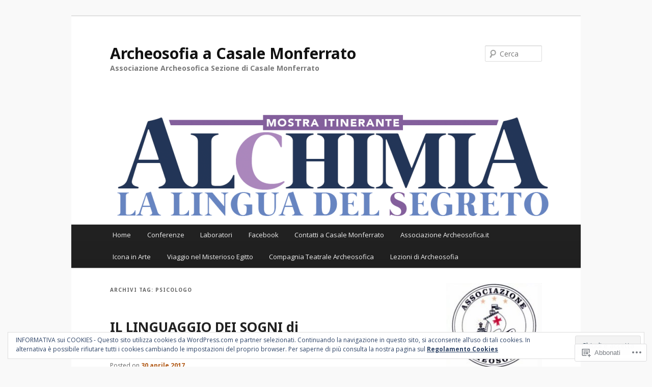

--- FILE ---
content_type: text/html; charset=UTF-8
request_url: https://archeosofiacasalemonferrato.org/tag/psicologo/
body_size: 63922
content:
<!DOCTYPE html>
<!--[if IE 6]>
<html id="ie6" lang="it-IT">
<![endif]-->
<!--[if IE 7]>
<html id="ie7" lang="it-IT">
<![endif]-->
<!--[if IE 8]>
<html id="ie8" lang="it-IT">
<![endif]-->
<!--[if !(IE 6) & !(IE 7) & !(IE 8)]><!-->
<html lang="it-IT">
<!--<![endif]-->
<head>
<meta charset="UTF-8" />
<meta name="viewport" content="width=device-width" />
<title>
psicologo | Archeosofia a Casale Monferrato	</title>
<link rel="profile" href="https://gmpg.org/xfn/11" />
<link rel="stylesheet" type="text/css" media="all" href="https://s0.wp.com/wp-content/themes/pub/twentyeleven/style.css?m=1741693348i&amp;ver=20190507" />
<link rel="pingback" href="https://archeosofiacasalemonferrato.org/xmlrpc.php">
<!--[if lt IE 9]>
<script src="https://s0.wp.com/wp-content/themes/pub/twentyeleven/js/html5.js?m=1394055389i&amp;ver=3.7.0" type="text/javascript"></script>
<![endif]-->
<script type="text/javascript">
  WebFontConfig = {"google":{"families":["Noto+Sans:b:latin,latin-ext","Open+Sans:r,i,b,bi:latin,latin-ext"]},"api_url":"https:\/\/fonts-api.wp.com\/css"};
  (function() {
    var wf = document.createElement('script');
    wf.src = '/wp-content/plugins/custom-fonts/js/webfont.js';
    wf.type = 'text/javascript';
    wf.async = 'true';
    var s = document.getElementsByTagName('script')[0];
    s.parentNode.insertBefore(wf, s);
	})();
</script><style id="jetpack-custom-fonts-css">.wf-active #site-title{font-family:"Noto Sans",sans-serif;font-style:normal;font-weight:700}.wf-active #site-title a{font-weight:700;font-style:normal}@media print{.wf-active #site-title a{font-style:normal;font-weight:700}}.wf-active blockquote, .wf-active body{font-family:"Open Sans",sans-serif}.wf-active body, .wf-active input, .wf-active textarea{font-family:"Open Sans",sans-serif}.wf-active blockquote{font-family:"Open Sans",sans-serif}.wf-active blockquote cite{font-family:"Open Sans",sans-serif}.wf-active .gallery-caption, .wf-active .wp-caption .wp-caption-text{font-family:"Open Sans",sans-serif}.wf-active .entry-header .comments-link .leave-reply{font-family:"Open Sans",sans-serif}.wf-active h1, .wf-active h2, .wf-active h3, .wf-active h4, .wf-active h5, .wf-active h6{font-family:"Noto Sans",sans-serif;font-style:normal;font-weight:700}.wf-active .page-title{font-weight:700;font-style:normal}.wf-active .entry-title{font-weight:700;font-style:normal}.wf-active .comment-content h1, .wf-active .comment-content h2, .wf-active .entry-content h1, .wf-active .entry-content h2{font-weight:700;font-style:normal}.wf-active .comment-content h3, .wf-active .entry-content h3{font-style:normal;font-weight:700}.wf-active #author-description h2{font-weight:700;font-style:normal}.wf-active .singular .entry-title{font-weight:700;font-style:normal}.wf-active .error404 .widgettitle{font-style:normal;font-weight:700}.wf-active h1.showcase-heading{font-weight:700;font-style:normal}.wf-active section.recent-posts .other-recent-posts .entry-title{font-style:normal;font-weight:700}.wf-active .widget-title{font-weight:700;font-style:normal}.wf-active .widget_twentyeleven_ephemera .widget-entry-title{font-weight:700;font-style:normal}.wf-active #comments-title{font-weight:700;font-style:normal}.wf-active #reply-title{font-weight:700;font-style:normal}@media print{.wf-active .entry-title, .wf-active .singular .entry-title{font-style:normal;font-weight:700}}</style>
<meta name='robots' content='max-image-preview:large' />

<!-- Async WordPress.com Remote Login -->
<script id="wpcom_remote_login_js">
var wpcom_remote_login_extra_auth = '';
function wpcom_remote_login_remove_dom_node_id( element_id ) {
	var dom_node = document.getElementById( element_id );
	if ( dom_node ) { dom_node.parentNode.removeChild( dom_node ); }
}
function wpcom_remote_login_remove_dom_node_classes( class_name ) {
	var dom_nodes = document.querySelectorAll( '.' + class_name );
	for ( var i = 0; i < dom_nodes.length; i++ ) {
		dom_nodes[ i ].parentNode.removeChild( dom_nodes[ i ] );
	}
}
function wpcom_remote_login_final_cleanup() {
	wpcom_remote_login_remove_dom_node_classes( "wpcom_remote_login_msg" );
	wpcom_remote_login_remove_dom_node_id( "wpcom_remote_login_key" );
	wpcom_remote_login_remove_dom_node_id( "wpcom_remote_login_validate" );
	wpcom_remote_login_remove_dom_node_id( "wpcom_remote_login_js" );
	wpcom_remote_login_remove_dom_node_id( "wpcom_request_access_iframe" );
	wpcom_remote_login_remove_dom_node_id( "wpcom_request_access_styles" );
}

// Watch for messages back from the remote login
window.addEventListener( "message", function( e ) {
	if ( e.origin === "https://r-login.wordpress.com" ) {
		var data = {};
		try {
			data = JSON.parse( e.data );
		} catch( e ) {
			wpcom_remote_login_final_cleanup();
			return;
		}

		if ( data.msg === 'LOGIN' ) {
			// Clean up the login check iframe
			wpcom_remote_login_remove_dom_node_id( "wpcom_remote_login_key" );

			var id_regex = new RegExp( /^[0-9]+$/ );
			var token_regex = new RegExp( /^.*|.*|.*$/ );
			if (
				token_regex.test( data.token )
				&& id_regex.test( data.wpcomid )
			) {
				// We have everything we need to ask for a login
				var script = document.createElement( "script" );
				script.setAttribute( "id", "wpcom_remote_login_validate" );
				script.src = '/remote-login.php?wpcom_remote_login=validate'
					+ '&wpcomid=' + data.wpcomid
					+ '&token=' + encodeURIComponent( data.token )
					+ '&host=' + window.location.protocol
					+ '//' + window.location.hostname
					+ '&postid=1435'
					+ '&is_singular=';
				document.body.appendChild( script );
			}

			return;
		}

		// Safari ITP, not logged in, so redirect
		if ( data.msg === 'LOGIN-REDIRECT' ) {
			window.location = 'https://wordpress.com/log-in?redirect_to=' + window.location.href;
			return;
		}

		// Safari ITP, storage access failed, remove the request
		if ( data.msg === 'LOGIN-REMOVE' ) {
			var css_zap = 'html { -webkit-transition: margin-top 1s; transition: margin-top 1s; } /* 9001 */ html { margin-top: 0 !important; } * html body { margin-top: 0 !important; } @media screen and ( max-width: 782px ) { html { margin-top: 0 !important; } * html body { margin-top: 0 !important; } }';
			var style_zap = document.createElement( 'style' );
			style_zap.type = 'text/css';
			style_zap.appendChild( document.createTextNode( css_zap ) );
			document.body.appendChild( style_zap );

			var e = document.getElementById( 'wpcom_request_access_iframe' );
			e.parentNode.removeChild( e );

			document.cookie = 'wordpress_com_login_access=denied; path=/; max-age=31536000';

			return;
		}

		// Safari ITP
		if ( data.msg === 'REQUEST_ACCESS' ) {
			console.log( 'request access: safari' );

			// Check ITP iframe enable/disable knob
			if ( wpcom_remote_login_extra_auth !== 'safari_itp_iframe' ) {
				return;
			}

			// If we are in a "private window" there is no ITP.
			var private_window = false;
			try {
				var opendb = window.openDatabase( null, null, null, null );
			} catch( e ) {
				private_window = true;
			}

			if ( private_window ) {
				console.log( 'private window' );
				return;
			}

			var iframe = document.createElement( 'iframe' );
			iframe.id = 'wpcom_request_access_iframe';
			iframe.setAttribute( 'scrolling', 'no' );
			iframe.setAttribute( 'sandbox', 'allow-storage-access-by-user-activation allow-scripts allow-same-origin allow-top-navigation-by-user-activation' );
			iframe.src = 'https://r-login.wordpress.com/remote-login.php?wpcom_remote_login=request_access&origin=' + encodeURIComponent( data.origin ) + '&wpcomid=' + encodeURIComponent( data.wpcomid );

			var css = 'html { -webkit-transition: margin-top 1s; transition: margin-top 1s; } /* 9001 */ html { margin-top: 46px !important; } * html body { margin-top: 46px !important; } @media screen and ( max-width: 660px ) { html { margin-top: 71px !important; } * html body { margin-top: 71px !important; } #wpcom_request_access_iframe { display: block; height: 71px !important; } } #wpcom_request_access_iframe { border: 0px; height: 46px; position: fixed; top: 0; left: 0; width: 100%; min-width: 100%; z-index: 99999; background: #23282d; } ';

			var style = document.createElement( 'style' );
			style.type = 'text/css';
			style.id = 'wpcom_request_access_styles';
			style.appendChild( document.createTextNode( css ) );
			document.body.appendChild( style );

			document.body.appendChild( iframe );
		}

		if ( data.msg === 'DONE' ) {
			wpcom_remote_login_final_cleanup();
		}
	}
}, false );

// Inject the remote login iframe after the page has had a chance to load
// more critical resources
window.addEventListener( "DOMContentLoaded", function( e ) {
	var iframe = document.createElement( "iframe" );
	iframe.style.display = "none";
	iframe.setAttribute( "scrolling", "no" );
	iframe.setAttribute( "id", "wpcom_remote_login_key" );
	iframe.src = "https://r-login.wordpress.com/remote-login.php"
		+ "?wpcom_remote_login=key"
		+ "&origin=aHR0cHM6Ly9hcmNoZW9zb2ZpYWNhc2FsZW1vbmZlcnJhdG8ub3Jn"
		+ "&wpcomid=66768564"
		+ "&time=" + Math.floor( Date.now() / 1000 );
	document.body.appendChild( iframe );
}, false );
</script>
<link rel='dns-prefetch' href='//s0.wp.com' />
<link rel="alternate" type="application/rss+xml" title="Archeosofia a Casale Monferrato &raquo; Feed" href="https://archeosofiacasalemonferrato.org/feed/" />
<link rel="alternate" type="application/rss+xml" title="Archeosofia a Casale Monferrato &raquo; Feed dei commenti" href="https://archeosofiacasalemonferrato.org/comments/feed/" />
<link rel="alternate" type="application/rss+xml" title="Archeosofia a Casale Monferrato &raquo; psicologo Feed del tag" href="https://archeosofiacasalemonferrato.org/tag/psicologo/feed/" />
	<script type="text/javascript">
		/* <![CDATA[ */
		function addLoadEvent(func) {
			var oldonload = window.onload;
			if (typeof window.onload != 'function') {
				window.onload = func;
			} else {
				window.onload = function () {
					oldonload();
					func();
				}
			}
		}
		/* ]]> */
	</script>
	<style id='wp-emoji-styles-inline-css'>

	img.wp-smiley, img.emoji {
		display: inline !important;
		border: none !important;
		box-shadow: none !important;
		height: 1em !important;
		width: 1em !important;
		margin: 0 0.07em !important;
		vertical-align: -0.1em !important;
		background: none !important;
		padding: 0 !important;
	}
/*# sourceURL=wp-emoji-styles-inline-css */
</style>
<link crossorigin='anonymous' rel='stylesheet' id='all-css-2-1' href='/wp-content/plugins/gutenberg-core/v22.4.0/build/styles/block-library/style.min.css?m=1768935615i&cssminify=yes' type='text/css' media='all' />
<style id='wp-block-library-inline-css'>
.has-text-align-justify {
	text-align:justify;
}
.has-text-align-justify{text-align:justify;}

/*# sourceURL=wp-block-library-inline-css */
</style><style id='global-styles-inline-css'>
:root{--wp--preset--aspect-ratio--square: 1;--wp--preset--aspect-ratio--4-3: 4/3;--wp--preset--aspect-ratio--3-4: 3/4;--wp--preset--aspect-ratio--3-2: 3/2;--wp--preset--aspect-ratio--2-3: 2/3;--wp--preset--aspect-ratio--16-9: 16/9;--wp--preset--aspect-ratio--9-16: 9/16;--wp--preset--color--black: #000;--wp--preset--color--cyan-bluish-gray: #abb8c3;--wp--preset--color--white: #fff;--wp--preset--color--pale-pink: #f78da7;--wp--preset--color--vivid-red: #cf2e2e;--wp--preset--color--luminous-vivid-orange: #ff6900;--wp--preset--color--luminous-vivid-amber: #fcb900;--wp--preset--color--light-green-cyan: #7bdcb5;--wp--preset--color--vivid-green-cyan: #00d084;--wp--preset--color--pale-cyan-blue: #8ed1fc;--wp--preset--color--vivid-cyan-blue: #0693e3;--wp--preset--color--vivid-purple: #9b51e0;--wp--preset--color--blue: #1982d1;--wp--preset--color--dark-gray: #373737;--wp--preset--color--medium-gray: #666;--wp--preset--color--light-gray: #e2e2e2;--wp--preset--gradient--vivid-cyan-blue-to-vivid-purple: linear-gradient(135deg,rgb(6,147,227) 0%,rgb(155,81,224) 100%);--wp--preset--gradient--light-green-cyan-to-vivid-green-cyan: linear-gradient(135deg,rgb(122,220,180) 0%,rgb(0,208,130) 100%);--wp--preset--gradient--luminous-vivid-amber-to-luminous-vivid-orange: linear-gradient(135deg,rgb(252,185,0) 0%,rgb(255,105,0) 100%);--wp--preset--gradient--luminous-vivid-orange-to-vivid-red: linear-gradient(135deg,rgb(255,105,0) 0%,rgb(207,46,46) 100%);--wp--preset--gradient--very-light-gray-to-cyan-bluish-gray: linear-gradient(135deg,rgb(238,238,238) 0%,rgb(169,184,195) 100%);--wp--preset--gradient--cool-to-warm-spectrum: linear-gradient(135deg,rgb(74,234,220) 0%,rgb(151,120,209) 20%,rgb(207,42,186) 40%,rgb(238,44,130) 60%,rgb(251,105,98) 80%,rgb(254,248,76) 100%);--wp--preset--gradient--blush-light-purple: linear-gradient(135deg,rgb(255,206,236) 0%,rgb(152,150,240) 100%);--wp--preset--gradient--blush-bordeaux: linear-gradient(135deg,rgb(254,205,165) 0%,rgb(254,45,45) 50%,rgb(107,0,62) 100%);--wp--preset--gradient--luminous-dusk: linear-gradient(135deg,rgb(255,203,112) 0%,rgb(199,81,192) 50%,rgb(65,88,208) 100%);--wp--preset--gradient--pale-ocean: linear-gradient(135deg,rgb(255,245,203) 0%,rgb(182,227,212) 50%,rgb(51,167,181) 100%);--wp--preset--gradient--electric-grass: linear-gradient(135deg,rgb(202,248,128) 0%,rgb(113,206,126) 100%);--wp--preset--gradient--midnight: linear-gradient(135deg,rgb(2,3,129) 0%,rgb(40,116,252) 100%);--wp--preset--font-size--small: 13px;--wp--preset--font-size--medium: 20px;--wp--preset--font-size--large: 36px;--wp--preset--font-size--x-large: 42px;--wp--preset--font-family--albert-sans: 'Albert Sans', sans-serif;--wp--preset--font-family--alegreya: Alegreya, serif;--wp--preset--font-family--arvo: Arvo, serif;--wp--preset--font-family--bodoni-moda: 'Bodoni Moda', serif;--wp--preset--font-family--bricolage-grotesque: 'Bricolage Grotesque', sans-serif;--wp--preset--font-family--cabin: Cabin, sans-serif;--wp--preset--font-family--chivo: Chivo, sans-serif;--wp--preset--font-family--commissioner: Commissioner, sans-serif;--wp--preset--font-family--cormorant: Cormorant, serif;--wp--preset--font-family--courier-prime: 'Courier Prime', monospace;--wp--preset--font-family--crimson-pro: 'Crimson Pro', serif;--wp--preset--font-family--dm-mono: 'DM Mono', monospace;--wp--preset--font-family--dm-sans: 'DM Sans', sans-serif;--wp--preset--font-family--dm-serif-display: 'DM Serif Display', serif;--wp--preset--font-family--domine: Domine, serif;--wp--preset--font-family--eb-garamond: 'EB Garamond', serif;--wp--preset--font-family--epilogue: Epilogue, sans-serif;--wp--preset--font-family--fahkwang: Fahkwang, sans-serif;--wp--preset--font-family--figtree: Figtree, sans-serif;--wp--preset--font-family--fira-sans: 'Fira Sans', sans-serif;--wp--preset--font-family--fjalla-one: 'Fjalla One', sans-serif;--wp--preset--font-family--fraunces: Fraunces, serif;--wp--preset--font-family--gabarito: Gabarito, system-ui;--wp--preset--font-family--ibm-plex-mono: 'IBM Plex Mono', monospace;--wp--preset--font-family--ibm-plex-sans: 'IBM Plex Sans', sans-serif;--wp--preset--font-family--ibarra-real-nova: 'Ibarra Real Nova', serif;--wp--preset--font-family--instrument-serif: 'Instrument Serif', serif;--wp--preset--font-family--inter: Inter, sans-serif;--wp--preset--font-family--josefin-sans: 'Josefin Sans', sans-serif;--wp--preset--font-family--jost: Jost, sans-serif;--wp--preset--font-family--libre-baskerville: 'Libre Baskerville', serif;--wp--preset--font-family--libre-franklin: 'Libre Franklin', sans-serif;--wp--preset--font-family--literata: Literata, serif;--wp--preset--font-family--lora: Lora, serif;--wp--preset--font-family--merriweather: Merriweather, serif;--wp--preset--font-family--montserrat: Montserrat, sans-serif;--wp--preset--font-family--newsreader: Newsreader, serif;--wp--preset--font-family--noto-sans-mono: 'Noto Sans Mono', sans-serif;--wp--preset--font-family--nunito: Nunito, sans-serif;--wp--preset--font-family--open-sans: 'Open Sans', sans-serif;--wp--preset--font-family--overpass: Overpass, sans-serif;--wp--preset--font-family--pt-serif: 'PT Serif', serif;--wp--preset--font-family--petrona: Petrona, serif;--wp--preset--font-family--piazzolla: Piazzolla, serif;--wp--preset--font-family--playfair-display: 'Playfair Display', serif;--wp--preset--font-family--plus-jakarta-sans: 'Plus Jakarta Sans', sans-serif;--wp--preset--font-family--poppins: Poppins, sans-serif;--wp--preset--font-family--raleway: Raleway, sans-serif;--wp--preset--font-family--roboto: Roboto, sans-serif;--wp--preset--font-family--roboto-slab: 'Roboto Slab', serif;--wp--preset--font-family--rubik: Rubik, sans-serif;--wp--preset--font-family--rufina: Rufina, serif;--wp--preset--font-family--sora: Sora, sans-serif;--wp--preset--font-family--source-sans-3: 'Source Sans 3', sans-serif;--wp--preset--font-family--source-serif-4: 'Source Serif 4', serif;--wp--preset--font-family--space-mono: 'Space Mono', monospace;--wp--preset--font-family--syne: Syne, sans-serif;--wp--preset--font-family--texturina: Texturina, serif;--wp--preset--font-family--urbanist: Urbanist, sans-serif;--wp--preset--font-family--work-sans: 'Work Sans', sans-serif;--wp--preset--spacing--20: 0.44rem;--wp--preset--spacing--30: 0.67rem;--wp--preset--spacing--40: 1rem;--wp--preset--spacing--50: 1.5rem;--wp--preset--spacing--60: 2.25rem;--wp--preset--spacing--70: 3.38rem;--wp--preset--spacing--80: 5.06rem;--wp--preset--shadow--natural: 6px 6px 9px rgba(0, 0, 0, 0.2);--wp--preset--shadow--deep: 12px 12px 50px rgba(0, 0, 0, 0.4);--wp--preset--shadow--sharp: 6px 6px 0px rgba(0, 0, 0, 0.2);--wp--preset--shadow--outlined: 6px 6px 0px -3px rgb(255, 255, 255), 6px 6px rgb(0, 0, 0);--wp--preset--shadow--crisp: 6px 6px 0px rgb(0, 0, 0);}:where(body) { margin: 0; }:where(.is-layout-flex){gap: 0.5em;}:where(.is-layout-grid){gap: 0.5em;}body .is-layout-flex{display: flex;}.is-layout-flex{flex-wrap: wrap;align-items: center;}.is-layout-flex > :is(*, div){margin: 0;}body .is-layout-grid{display: grid;}.is-layout-grid > :is(*, div){margin: 0;}body{padding-top: 0px;padding-right: 0px;padding-bottom: 0px;padding-left: 0px;}:root :where(.wp-element-button, .wp-block-button__link){background-color: #32373c;border-width: 0;color: #fff;font-family: inherit;font-size: inherit;font-style: inherit;font-weight: inherit;letter-spacing: inherit;line-height: inherit;padding-top: calc(0.667em + 2px);padding-right: calc(1.333em + 2px);padding-bottom: calc(0.667em + 2px);padding-left: calc(1.333em + 2px);text-decoration: none;text-transform: inherit;}.has-black-color{color: var(--wp--preset--color--black) !important;}.has-cyan-bluish-gray-color{color: var(--wp--preset--color--cyan-bluish-gray) !important;}.has-white-color{color: var(--wp--preset--color--white) !important;}.has-pale-pink-color{color: var(--wp--preset--color--pale-pink) !important;}.has-vivid-red-color{color: var(--wp--preset--color--vivid-red) !important;}.has-luminous-vivid-orange-color{color: var(--wp--preset--color--luminous-vivid-orange) !important;}.has-luminous-vivid-amber-color{color: var(--wp--preset--color--luminous-vivid-amber) !important;}.has-light-green-cyan-color{color: var(--wp--preset--color--light-green-cyan) !important;}.has-vivid-green-cyan-color{color: var(--wp--preset--color--vivid-green-cyan) !important;}.has-pale-cyan-blue-color{color: var(--wp--preset--color--pale-cyan-blue) !important;}.has-vivid-cyan-blue-color{color: var(--wp--preset--color--vivid-cyan-blue) !important;}.has-vivid-purple-color{color: var(--wp--preset--color--vivid-purple) !important;}.has-blue-color{color: var(--wp--preset--color--blue) !important;}.has-dark-gray-color{color: var(--wp--preset--color--dark-gray) !important;}.has-medium-gray-color{color: var(--wp--preset--color--medium-gray) !important;}.has-light-gray-color{color: var(--wp--preset--color--light-gray) !important;}.has-black-background-color{background-color: var(--wp--preset--color--black) !important;}.has-cyan-bluish-gray-background-color{background-color: var(--wp--preset--color--cyan-bluish-gray) !important;}.has-white-background-color{background-color: var(--wp--preset--color--white) !important;}.has-pale-pink-background-color{background-color: var(--wp--preset--color--pale-pink) !important;}.has-vivid-red-background-color{background-color: var(--wp--preset--color--vivid-red) !important;}.has-luminous-vivid-orange-background-color{background-color: var(--wp--preset--color--luminous-vivid-orange) !important;}.has-luminous-vivid-amber-background-color{background-color: var(--wp--preset--color--luminous-vivid-amber) !important;}.has-light-green-cyan-background-color{background-color: var(--wp--preset--color--light-green-cyan) !important;}.has-vivid-green-cyan-background-color{background-color: var(--wp--preset--color--vivid-green-cyan) !important;}.has-pale-cyan-blue-background-color{background-color: var(--wp--preset--color--pale-cyan-blue) !important;}.has-vivid-cyan-blue-background-color{background-color: var(--wp--preset--color--vivid-cyan-blue) !important;}.has-vivid-purple-background-color{background-color: var(--wp--preset--color--vivid-purple) !important;}.has-blue-background-color{background-color: var(--wp--preset--color--blue) !important;}.has-dark-gray-background-color{background-color: var(--wp--preset--color--dark-gray) !important;}.has-medium-gray-background-color{background-color: var(--wp--preset--color--medium-gray) !important;}.has-light-gray-background-color{background-color: var(--wp--preset--color--light-gray) !important;}.has-black-border-color{border-color: var(--wp--preset--color--black) !important;}.has-cyan-bluish-gray-border-color{border-color: var(--wp--preset--color--cyan-bluish-gray) !important;}.has-white-border-color{border-color: var(--wp--preset--color--white) !important;}.has-pale-pink-border-color{border-color: var(--wp--preset--color--pale-pink) !important;}.has-vivid-red-border-color{border-color: var(--wp--preset--color--vivid-red) !important;}.has-luminous-vivid-orange-border-color{border-color: var(--wp--preset--color--luminous-vivid-orange) !important;}.has-luminous-vivid-amber-border-color{border-color: var(--wp--preset--color--luminous-vivid-amber) !important;}.has-light-green-cyan-border-color{border-color: var(--wp--preset--color--light-green-cyan) !important;}.has-vivid-green-cyan-border-color{border-color: var(--wp--preset--color--vivid-green-cyan) !important;}.has-pale-cyan-blue-border-color{border-color: var(--wp--preset--color--pale-cyan-blue) !important;}.has-vivid-cyan-blue-border-color{border-color: var(--wp--preset--color--vivid-cyan-blue) !important;}.has-vivid-purple-border-color{border-color: var(--wp--preset--color--vivid-purple) !important;}.has-blue-border-color{border-color: var(--wp--preset--color--blue) !important;}.has-dark-gray-border-color{border-color: var(--wp--preset--color--dark-gray) !important;}.has-medium-gray-border-color{border-color: var(--wp--preset--color--medium-gray) !important;}.has-light-gray-border-color{border-color: var(--wp--preset--color--light-gray) !important;}.has-vivid-cyan-blue-to-vivid-purple-gradient-background{background: var(--wp--preset--gradient--vivid-cyan-blue-to-vivid-purple) !important;}.has-light-green-cyan-to-vivid-green-cyan-gradient-background{background: var(--wp--preset--gradient--light-green-cyan-to-vivid-green-cyan) !important;}.has-luminous-vivid-amber-to-luminous-vivid-orange-gradient-background{background: var(--wp--preset--gradient--luminous-vivid-amber-to-luminous-vivid-orange) !important;}.has-luminous-vivid-orange-to-vivid-red-gradient-background{background: var(--wp--preset--gradient--luminous-vivid-orange-to-vivid-red) !important;}.has-very-light-gray-to-cyan-bluish-gray-gradient-background{background: var(--wp--preset--gradient--very-light-gray-to-cyan-bluish-gray) !important;}.has-cool-to-warm-spectrum-gradient-background{background: var(--wp--preset--gradient--cool-to-warm-spectrum) !important;}.has-blush-light-purple-gradient-background{background: var(--wp--preset--gradient--blush-light-purple) !important;}.has-blush-bordeaux-gradient-background{background: var(--wp--preset--gradient--blush-bordeaux) !important;}.has-luminous-dusk-gradient-background{background: var(--wp--preset--gradient--luminous-dusk) !important;}.has-pale-ocean-gradient-background{background: var(--wp--preset--gradient--pale-ocean) !important;}.has-electric-grass-gradient-background{background: var(--wp--preset--gradient--electric-grass) !important;}.has-midnight-gradient-background{background: var(--wp--preset--gradient--midnight) !important;}.has-small-font-size{font-size: var(--wp--preset--font-size--small) !important;}.has-medium-font-size{font-size: var(--wp--preset--font-size--medium) !important;}.has-large-font-size{font-size: var(--wp--preset--font-size--large) !important;}.has-x-large-font-size{font-size: var(--wp--preset--font-size--x-large) !important;}.has-albert-sans-font-family{font-family: var(--wp--preset--font-family--albert-sans) !important;}.has-alegreya-font-family{font-family: var(--wp--preset--font-family--alegreya) !important;}.has-arvo-font-family{font-family: var(--wp--preset--font-family--arvo) !important;}.has-bodoni-moda-font-family{font-family: var(--wp--preset--font-family--bodoni-moda) !important;}.has-bricolage-grotesque-font-family{font-family: var(--wp--preset--font-family--bricolage-grotesque) !important;}.has-cabin-font-family{font-family: var(--wp--preset--font-family--cabin) !important;}.has-chivo-font-family{font-family: var(--wp--preset--font-family--chivo) !important;}.has-commissioner-font-family{font-family: var(--wp--preset--font-family--commissioner) !important;}.has-cormorant-font-family{font-family: var(--wp--preset--font-family--cormorant) !important;}.has-courier-prime-font-family{font-family: var(--wp--preset--font-family--courier-prime) !important;}.has-crimson-pro-font-family{font-family: var(--wp--preset--font-family--crimson-pro) !important;}.has-dm-mono-font-family{font-family: var(--wp--preset--font-family--dm-mono) !important;}.has-dm-sans-font-family{font-family: var(--wp--preset--font-family--dm-sans) !important;}.has-dm-serif-display-font-family{font-family: var(--wp--preset--font-family--dm-serif-display) !important;}.has-domine-font-family{font-family: var(--wp--preset--font-family--domine) !important;}.has-eb-garamond-font-family{font-family: var(--wp--preset--font-family--eb-garamond) !important;}.has-epilogue-font-family{font-family: var(--wp--preset--font-family--epilogue) !important;}.has-fahkwang-font-family{font-family: var(--wp--preset--font-family--fahkwang) !important;}.has-figtree-font-family{font-family: var(--wp--preset--font-family--figtree) !important;}.has-fira-sans-font-family{font-family: var(--wp--preset--font-family--fira-sans) !important;}.has-fjalla-one-font-family{font-family: var(--wp--preset--font-family--fjalla-one) !important;}.has-fraunces-font-family{font-family: var(--wp--preset--font-family--fraunces) !important;}.has-gabarito-font-family{font-family: var(--wp--preset--font-family--gabarito) !important;}.has-ibm-plex-mono-font-family{font-family: var(--wp--preset--font-family--ibm-plex-mono) !important;}.has-ibm-plex-sans-font-family{font-family: var(--wp--preset--font-family--ibm-plex-sans) !important;}.has-ibarra-real-nova-font-family{font-family: var(--wp--preset--font-family--ibarra-real-nova) !important;}.has-instrument-serif-font-family{font-family: var(--wp--preset--font-family--instrument-serif) !important;}.has-inter-font-family{font-family: var(--wp--preset--font-family--inter) !important;}.has-josefin-sans-font-family{font-family: var(--wp--preset--font-family--josefin-sans) !important;}.has-jost-font-family{font-family: var(--wp--preset--font-family--jost) !important;}.has-libre-baskerville-font-family{font-family: var(--wp--preset--font-family--libre-baskerville) !important;}.has-libre-franklin-font-family{font-family: var(--wp--preset--font-family--libre-franklin) !important;}.has-literata-font-family{font-family: var(--wp--preset--font-family--literata) !important;}.has-lora-font-family{font-family: var(--wp--preset--font-family--lora) !important;}.has-merriweather-font-family{font-family: var(--wp--preset--font-family--merriweather) !important;}.has-montserrat-font-family{font-family: var(--wp--preset--font-family--montserrat) !important;}.has-newsreader-font-family{font-family: var(--wp--preset--font-family--newsreader) !important;}.has-noto-sans-mono-font-family{font-family: var(--wp--preset--font-family--noto-sans-mono) !important;}.has-nunito-font-family{font-family: var(--wp--preset--font-family--nunito) !important;}.has-open-sans-font-family{font-family: var(--wp--preset--font-family--open-sans) !important;}.has-overpass-font-family{font-family: var(--wp--preset--font-family--overpass) !important;}.has-pt-serif-font-family{font-family: var(--wp--preset--font-family--pt-serif) !important;}.has-petrona-font-family{font-family: var(--wp--preset--font-family--petrona) !important;}.has-piazzolla-font-family{font-family: var(--wp--preset--font-family--piazzolla) !important;}.has-playfair-display-font-family{font-family: var(--wp--preset--font-family--playfair-display) !important;}.has-plus-jakarta-sans-font-family{font-family: var(--wp--preset--font-family--plus-jakarta-sans) !important;}.has-poppins-font-family{font-family: var(--wp--preset--font-family--poppins) !important;}.has-raleway-font-family{font-family: var(--wp--preset--font-family--raleway) !important;}.has-roboto-font-family{font-family: var(--wp--preset--font-family--roboto) !important;}.has-roboto-slab-font-family{font-family: var(--wp--preset--font-family--roboto-slab) !important;}.has-rubik-font-family{font-family: var(--wp--preset--font-family--rubik) !important;}.has-rufina-font-family{font-family: var(--wp--preset--font-family--rufina) !important;}.has-sora-font-family{font-family: var(--wp--preset--font-family--sora) !important;}.has-source-sans-3-font-family{font-family: var(--wp--preset--font-family--source-sans-3) !important;}.has-source-serif-4-font-family{font-family: var(--wp--preset--font-family--source-serif-4) !important;}.has-space-mono-font-family{font-family: var(--wp--preset--font-family--space-mono) !important;}.has-syne-font-family{font-family: var(--wp--preset--font-family--syne) !important;}.has-texturina-font-family{font-family: var(--wp--preset--font-family--texturina) !important;}.has-urbanist-font-family{font-family: var(--wp--preset--font-family--urbanist) !important;}.has-work-sans-font-family{font-family: var(--wp--preset--font-family--work-sans) !important;}
/*# sourceURL=global-styles-inline-css */
</style>

<style id='classic-theme-styles-inline-css'>
.wp-block-button__link{background-color:#32373c;border-radius:9999px;box-shadow:none;color:#fff;font-size:1.125em;padding:calc(.667em + 2px) calc(1.333em + 2px);text-decoration:none}.wp-block-file__button{background:#32373c;color:#fff}.wp-block-accordion-heading{margin:0}.wp-block-accordion-heading__toggle{background-color:inherit!important;color:inherit!important}.wp-block-accordion-heading__toggle:not(:focus-visible){outline:none}.wp-block-accordion-heading__toggle:focus,.wp-block-accordion-heading__toggle:hover{background-color:inherit!important;border:none;box-shadow:none;color:inherit;padding:var(--wp--preset--spacing--20,1em) 0;text-decoration:none}.wp-block-accordion-heading__toggle:focus-visible{outline:auto;outline-offset:0}
/*# sourceURL=/wp-content/plugins/gutenberg-core/v22.4.0/build/styles/block-library/classic.min.css */
</style>
<link crossorigin='anonymous' rel='stylesheet' id='all-css-4-1' href='/_static/??-eJyNj9EKwjAMRX/INHQOnQ/it6xd0GrTlaXd2N/bbaCCIL7k4XLOTYJTBNuHRCFh9PnqgqDtje/tQ7BSulEaxHH0BAONqsbOSXoRIGn2pKzIDj+KOMO7a6CSc2zTQjB1riVPXLBf2hSLA8bEgUSgTHaZId2KKF/eFmPMBtNUgrksGCngduPf+PoLrJsX58JnfWh0s6+q0/H+BN0gbeY=&cssminify=yes' type='text/css' media='all' />
<style id='jetpack_facebook_likebox-inline-css'>
.widget_facebook_likebox {
	overflow: hidden;
}

/*# sourceURL=/wp-content/mu-plugins/jetpack-plugin/sun/modules/widgets/facebook-likebox/style.css */
</style>
<link crossorigin='anonymous' rel='stylesheet' id='all-css-6-1' href='/_static/??-eJzTLy/QTc7PK0nNK9HPLdUtyClNz8wr1i9KTcrJTwcy0/WTi5G5ekCujj52Temp+bo5+cmJJZn5eSgc3bScxMwikFb7XFtDE1NLExMLc0OTLACohS2q&cssminify=yes' type='text/css' media='all' />
<style id='jetpack-global-styles-frontend-style-inline-css'>
:root { --font-headings: unset; --font-base: unset; --font-headings-default: -apple-system,BlinkMacSystemFont,"Segoe UI",Roboto,Oxygen-Sans,Ubuntu,Cantarell,"Helvetica Neue",sans-serif; --font-base-default: -apple-system,BlinkMacSystemFont,"Segoe UI",Roboto,Oxygen-Sans,Ubuntu,Cantarell,"Helvetica Neue",sans-serif;}
/*# sourceURL=jetpack-global-styles-frontend-style-inline-css */
</style>
<link crossorigin='anonymous' rel='stylesheet' id='all-css-8-1' href='/wp-content/themes/h4/global.css?m=1420737423i&cssminify=yes' type='text/css' media='all' />
<script type="text/javascript" id="wpcom-actionbar-placeholder-js-extra">
/* <![CDATA[ */
var actionbardata = {"siteID":"66768564","postID":"0","siteURL":"https://archeosofiacasalemonferrato.org","xhrURL":"https://archeosofiacasalemonferrato.org/wp-admin/admin-ajax.php","nonce":"dabdc66892","isLoggedIn":"","statusMessage":"","subsEmailDefault":"instantly","proxyScriptUrl":"https://s0.wp.com/wp-content/js/wpcom-proxy-request.js?m=1513050504i&amp;ver=20211021","i18n":{"followedText":"I nuovi articoli del sito saranno visibili sul tuo \u003Ca href=\"https://wordpress.com/reader\"\u003EReader\u003C/a\u003E","foldBar":"Riduci la barra","unfoldBar":"Espandi la barra","shortLinkCopied":"Shortlink copiato negli appunti."}};
//# sourceURL=wpcom-actionbar-placeholder-js-extra
/* ]]> */
</script>
<script type="text/javascript" id="jetpack-mu-wpcom-settings-js-before">
/* <![CDATA[ */
var JETPACK_MU_WPCOM_SETTINGS = {"assetsUrl":"https://s0.wp.com/wp-content/mu-plugins/jetpack-mu-wpcom-plugin/sun/jetpack_vendor/automattic/jetpack-mu-wpcom/src/build/"};
//# sourceURL=jetpack-mu-wpcom-settings-js-before
/* ]]> */
</script>
<script crossorigin='anonymous' type='text/javascript'  src='/wp-content/js/rlt-proxy.js?m=1720530689i'></script>
<script type="text/javascript" id="rlt-proxy-js-after">
/* <![CDATA[ */
	rltInitialize( {"token":null,"iframeOrigins":["https:\/\/widgets.wp.com"]} );
//# sourceURL=rlt-proxy-js-after
/* ]]> */
</script>
<link rel="EditURI" type="application/rsd+xml" title="RSD" href="https://archeosofiacasalemonferrato.wordpress.com/xmlrpc.php?rsd" />
<meta name="generator" content="WordPress.com" />

<!-- Jetpack Open Graph Tags -->
<meta property="og:type" content="website" />
<meta property="og:title" content="psicologo &#8211; Archeosofia a Casale Monferrato" />
<meta property="og:url" content="https://archeosofiacasalemonferrato.org/tag/psicologo/" />
<meta property="og:site_name" content="Archeosofia a Casale Monferrato" />
<meta property="og:image" content="https://secure.gravatar.com/blavatar/eab3a49282a7b3f0692440380fbfd82d7145ddba87e557fef7774cda0c03d872?s=200&#038;ts=1769544447" />
<meta property="og:image:width" content="200" />
<meta property="og:image:height" content="200" />
<meta property="og:image:alt" content="" />
<meta property="og:locale" content="it_IT" />

<!-- End Jetpack Open Graph Tags -->
<link rel="shortcut icon" type="image/x-icon" href="https://secure.gravatar.com/blavatar/eab3a49282a7b3f0692440380fbfd82d7145ddba87e557fef7774cda0c03d872?s=32" sizes="16x16" />
<link rel="icon" type="image/x-icon" href="https://secure.gravatar.com/blavatar/eab3a49282a7b3f0692440380fbfd82d7145ddba87e557fef7774cda0c03d872?s=32" sizes="16x16" />
<link rel="apple-touch-icon" href="https://secure.gravatar.com/blavatar/eab3a49282a7b3f0692440380fbfd82d7145ddba87e557fef7774cda0c03d872?s=114" />
<link rel='openid.server' href='https://archeosofiacasalemonferrato.org/?openidserver=1' />
<link rel='openid.delegate' href='https://archeosofiacasalemonferrato.org/' />
<link rel="search" type="application/opensearchdescription+xml" href="https://archeosofiacasalemonferrato.org/osd.xml" title="Archeosofia a Casale Monferrato" />
<link rel="search" type="application/opensearchdescription+xml" href="https://s1.wp.com/opensearch.xml" title="WordPress.com" />
<meta name="theme-color" content="#f9f9f9" />
		<style type="text/css">
			.recentcomments a {
				display: inline !important;
				padding: 0 !important;
				margin: 0 !important;
			}

			table.recentcommentsavatartop img.avatar, table.recentcommentsavatarend img.avatar {
				border: 0px;
				margin: 0;
			}

			table.recentcommentsavatartop a, table.recentcommentsavatarend a {
				border: 0px !important;
				background-color: transparent !important;
			}

			td.recentcommentsavatarend, td.recentcommentsavatartop {
				padding: 0px 0px 1px 0px;
				margin: 0px;
			}

			td.recentcommentstextend {
				border: none !important;
				padding: 0px 0px 2px 10px;
			}

			.rtl td.recentcommentstextend {
				padding: 0px 10px 2px 0px;
			}

			td.recentcommentstexttop {
				border: none;
				padding: 0px 0px 0px 10px;
			}

			.rtl td.recentcommentstexttop {
				padding: 0px 10px 0px 0px;
			}
		</style>
		<meta name="description" content="Post su psicologo scritto da Website Admin" />
<style type="text/css" id="custom-background-css">
body.custom-background { background-color: #f9f9f9; }
</style>
	<style type="text/css" id="custom-colors-css">#access {
	background-image: -webkit-linear-gradient( rgba(0,0,0,0), rgba(0,0,0,0.08) );
	background-image: -moz-linear-gradient( rgba(0,0,0,0), rgba(0,0,0,0.08) );
	background-image: linear-gradient( rgba(0,0,0,0), rgba(0,0,0,0.08) );
	box-shadow: rgba(0, 0, 0, 0.2) 0px 1px 2px;
}
#branding .only-search #s { border-color: #000;}
#branding .only-search #s { border-color: rgba( 0, 0, 0, 0.2 );}
#site-generator { border-color: #000;}
#site-generator { border-color: rgba( 0, 0, 0, 0.1 );}
#branding .only-search #s { background-color: #fff;}
#branding .only-search #s { background-color: rgba( 255, 255, 255, 0.4 );}
#branding .only-search #s:focus { background-color: #fff;}
#branding .only-search #s:focus { background-color: rgba( 255, 255, 255, 0.9 );}
#access a { color: #EEEEEE;}
#access li:hover > a, #access a:focus { color: #373737;}
#branding .only-search #s { color: #373737;}
body { background-color: #f9f9f9;}
#site-generator { background-color: #f9f9f9;}
#site-generator { background-color: rgba( 249, 249, 249, 0.1 );}
#branding { border-color: #E0E0E0;}
#access { background-color: #222222;}
#access li:hover > a, #access a:focus { background: #f9f9f9;}
.entry-title, .entry-title a, .singular .entry-title { color: #222222;}
.entry-title a:hover, .entry-title a:focus { color: #070707;}
a, #site-title a:focus, #site-title a:hover, #site-title a:active, .entry-title a:active, .widget_twentyeleven_ephemera .comments-link a:hover, section.recent-posts .other-recent-posts a[rel="bookmark"]:hover, section.recent-posts .other-recent-posts .comments-link a:hover, .format-image footer.entry-meta a:hover, #site-generator a:hover { color: #AF5612;}
section.recent-posts .other-recent-posts .comments-link a:hover { border-color: #e4741f;}
article.feature-image.small .entry-summary p a:hover, .entry-header .comments-link a:hover, .entry-header .comments-link a:focus, .entry-header .comments-link a:active, .feature-slider a.active { background-color: #e4741f;}
</style>
			<link rel="stylesheet" id="custom-css-css" type="text/css" href="https://s0.wp.com/?custom-css=1&#038;csblog=4w9yk&#038;cscache=6&#038;csrev=46" />
			<link crossorigin='anonymous' rel='stylesheet' id='all-css-0-3' href='/_static/??-eJydkNkKwkAMRX/IMdQF9UH8FBnTUNJmFpoMxb+3LhV9EfXxJJfDTWDIDlM0igahuCyl4ajQkmWP3YNBS4QjR4STJOwUdOBM/RxVZ/C1IKS6CCmg71NRkmdmGnzyDVw3ZApUxm3qmJz4AYxCFm+jVO0s9GOh+0WFpR7xpNhzNk5j9o3mgeOflxoL1a7xItSfP9Gf/ukpmpC9OMZb+Re4eg9hX23Wy922WlWL9gJlWbxC&cssminify=yes' type='text/css' media='all' />
</head>

<body class="archive tag tag-psicologo tag-820288 custom-background wp-embed-responsive wp-theme-pubtwentyeleven customizer-styles-applied single-author two-column right-sidebar jetpack-reblog-enabled custom-colors">
<div class="skip-link"><a class="assistive-text" href="#content">Vai al contenuto principale</a></div><div class="skip-link"><a class="assistive-text" href="#secondary">Vai al contenuto secondario</a></div><div id="page" class="hfeed">
	<header id="branding">
			<hgroup>
				<h1 id="site-title"><span><a href="https://archeosofiacasalemonferrato.org/" rel="home">Archeosofia a Casale Monferrato</a></span></h1>
				<h2 id="site-description">Associazione Archeosofica Sezione di Casale Monferrato</h2>
			</hgroup>

						<a href="https://archeosofiacasalemonferrato.org/">
									<img src="https://archeosofiacasalemonferrato.org/wp-content/uploads/2024/10/cropped-screenshot_2.png" width="1000" height="245" alt="Archeosofia a Casale Monferrato" />
								</a>
			
									<form method="get" id="searchform" action="https://archeosofiacasalemonferrato.org/">
		<label for="s" class="assistive-text">Cerca</label>
		<input type="text" class="field" name="s" id="s" placeholder="Cerca" />
		<input type="submit" class="submit" name="submit" id="searchsubmit" value="Cerca" />
	</form>
			
			<nav id="access">
				<h3 class="assistive-text">Menu principale</h3>
				<div class="menu-menu-1-container"><ul id="menu-menu-1" class="menu"><li id="menu-item-83" class="menu-item menu-item-type-custom menu-item-object-custom menu-item-83"><a href="https://archeosofiacasalemonferrato.wordpress.com/">Home</a></li>
<li id="menu-item-85" class="menu-item menu-item-type-taxonomy menu-item-object-category menu-item-85"><a href="https://archeosofiacasalemonferrato.org/category/conferenza/">Conferenze</a></li>
<li id="menu-item-430" class="menu-item menu-item-type-taxonomy menu-item-object-category menu-item-430"><a href="https://archeosofiacasalemonferrato.org/category/corsi/">Laboratori</a></li>
<li id="menu-item-370" class="menu-item menu-item-type-custom menu-item-object-custom menu-item-370"><a href="https://www.facebook.com/pages/Associazione-Archeosofica-Sezione-Casale-Monferrato/1418356001771327">Facebook</a></li>
<li id="menu-item-84" class="menu-item menu-item-type-post_type menu-item-object-page menu-item-84"><a href="https://archeosofiacasalemonferrato.org/about/">Contatti a Casale Monferrato</a></li>
<li id="menu-item-333" class="menu-item menu-item-type-custom menu-item-object-custom menu-item-333"><a href="http://www.associazionearcheosofica.it/">Associazione Archeosofica.it</a></li>
<li id="menu-item-955" class="menu-item menu-item-type-custom menu-item-object-custom menu-item-955"><a href="http://www.iconainarte.it">Icona in Arte</a></li>
<li id="menu-item-1883" class="menu-item menu-item-type-custom menu-item-object-custom menu-item-1883"><a href="https://www.viaggionelmisteriosoegitto.it/">Viaggio nel Misterioso Egitto</a></li>
<li id="menu-item-1887" class="menu-item menu-item-type-custom menu-item-object-custom menu-item-1887"><a href="https://compagniateatralearcheosofica.wordpress.com/">Compagnia Teatrale Archeosofica</a></li>
<li id="menu-item-1889" class="menu-item menu-item-type-custom menu-item-object-custom menu-item-1889"><a href="https://lezionidiarcheosofia.wordpress.com/">Lezioni di Archeosofia</a></li>
</ul></div>			</nav><!-- #access -->
	</header><!-- #branding -->


	<div id="main">

		<section id="primary">
			<div id="content" role="main">

			
				<header class="page-header">
					<h1 class="page-title">Archivi tag: <span>psicologo</span></h1>

									</header>

				
				
					
	<article id="post-1435" class="post-1435 post type-post status-publish format-standard hentry category-articolo category-conferenza tag-cervello tag-coscienza tag-epifenomenismo tag-mente tag-messaggi tag-mondo tag-neuroscienze tag-notte tag-onirico tag-pensiero-dualista tag-pensiero-materialista tag-presagi tag-psicologia tag-psicologo tag-scienza tag-scienziati tag-sogni tag-sonno">
		<header class="entry-header">
						<h1 class="entry-title"><a href="https://archeosofiacasalemonferrato.org/2017/04/30/il-linguaggio-dei-sogni-di-massimiliano-galastri/" rel="bookmark">IL LINGUAGGIO DEI SOGNI di Massimiliano&nbsp;Galastri</a></h1>
			
						<div class="entry-meta">
				<span class="sep">Posted on </span><a href="https://archeosofiacasalemonferrato.org/2017/04/30/il-linguaggio-dei-sogni-di-massimiliano-galastri/" title="11:17 AM" rel="bookmark"><time class="entry-date" datetime="2017-04-30T11:17:25+02:00">30 aprile 2017</time></a><span class="by-author"> <span class="sep"> by </span> <span class="author vcard"><a class="url fn n" href="https://archeosofiacasalemonferrato.org/author/sezionecasalemonferrato/" title="Vedi tutti gli articoli di Website Admin" rel="author">Website Admin</a></span></span>			</div><!-- .entry-meta -->
			
					</header><!-- .entry-header -->

				<div class="entry-content">
			<p style="text-align:justify;">I popoli e i personaggi di tutte le culture, da quelle moderne a quelle primitive, si sono da sempre interessate dei <strong>sogni</strong>. Da tempi immemorabili fino alla nascita intorno al 1800 delle prime discipline psicologiche, il sogno è sempre stato visto come una misteriosa fonte di ispirazione, da cui cogliere suggerimenti, presagi e messaggi. Con <em>la</em> <em>psicoanalisi</em> e gli avanzamenti tecnologici si sono fatti alcuni progressi per penetrare cosa si cela nei recessi della coscienza umana, quando, ogni notte, cediamo al fisiologico bisogno di riposo per recuperare le perdute energie. Lo studio del sonno e dei sogni sia da un punto di vista medico-biologico che psicologico, ha permesso di scoprire tanti aspetti sul funzionamento della coscienza.</p>
<p style="text-align:justify;"><em><img data-attachment-id="1438" data-permalink="https://archeosofiacasalemonferrato.org/2017/04/30/il-linguaggio-dei-sogni-di-massimiliano-galastri/sogni-1/" data-orig-file="https://archeosofiacasalemonferrato.org/wp-content/uploads/2017/04/sogni-1.jpg" data-orig-size="2924,2067" data-comments-opened="0" data-image-meta="{&quot;aperture&quot;:&quot;0&quot;,&quot;credit&quot;:&quot;&quot;,&quot;camera&quot;:&quot;&quot;,&quot;caption&quot;:&quot;&quot;,&quot;created_timestamp&quot;:&quot;0&quot;,&quot;copyright&quot;:&quot;&quot;,&quot;focal_length&quot;:&quot;0&quot;,&quot;iso&quot;:&quot;0&quot;,&quot;shutter_speed&quot;:&quot;0&quot;,&quot;title&quot;:&quot;&quot;,&quot;orientation&quot;:&quot;0&quot;}" data-image-title="sogni-1" data-image-description="" data-image-caption="" data-medium-file="https://archeosofiacasalemonferrato.org/wp-content/uploads/2017/04/sogni-1.jpg?w=300" data-large-file="https://archeosofiacasalemonferrato.org/wp-content/uploads/2017/04/sogni-1.jpg?w=584" class="alignleft wp-image-1438 size-large" src="https://archeosofiacasalemonferrato.org/wp-content/uploads/2017/04/sogni-1.jpg?w=584&#038;h=413" alt="" width="584" height="413" srcset="https://archeosofiacasalemonferrato.org/wp-content/uploads/2017/04/sogni-1.jpg?w=584 584w, https://archeosofiacasalemonferrato.org/wp-content/uploads/2017/04/sogni-1.jpg?w=1168 1168w, https://archeosofiacasalemonferrato.org/wp-content/uploads/2017/04/sogni-1.jpg?w=150 150w, https://archeosofiacasalemonferrato.org/wp-content/uploads/2017/04/sogni-1.jpg?w=300 300w, https://archeosofiacasalemonferrato.org/wp-content/uploads/2017/04/sogni-1.jpg?w=768 768w, https://archeosofiacasalemonferrato.org/wp-content/uploads/2017/04/sogni-1.jpg?w=1024 1024w" sizes="(max-width: 584px) 100vw, 584px" />La mente</em> è per noi quello strumento prezioso che ci permette di indagare la realtà, studiarla e conoscerla ma al tempo stesso resta uno degli oggetti di indagine più difficili da spiegare. La mente, ancora oggi, è considerata dagli studiosi come una delle ultime frontiere della conoscenza e dell’esplorazione scientifica perché malgrado i grandi progressi nelle scienze, ancora poco si conosce sul rapporto mente-cervello, sui suoi sconosciuti “Linguaggi” e sulle grandi potenzialità insite nel profondo di ogni essere umano.</p>
<p style="text-align:justify;">E&#8217; ancora aperta la discussione a proposito della reale <strong>natura dei processi mentali</strong>, dove si contrappongono la diversa visione di <em>filosofi</em> e <em>neuroscienziati</em>. La questione fondamentalmente dibattuta risiede nel riconoscere o meno una distinzione fra il cervello e la mente, per potere ricondurre o meno la nostra attività mentale a un sistema puramente fisico o ad un sistema che si spinge anche oltre l&#8217;aspetto fisico. A questo proposito, le correnti filosofiche che storicamente si sono distinte come opposte sono il <em>dualismo </em>e il <em>materialismo</em>.</p>
<p style="text-align:justify;">Le neuroscienze tendono a preferire la visione materialista e a non difendere le visioni dualiste, anche se l&#8217;aspetto interdisciplinare che sempre più caratterizza lo studio dell’attività cognitiva sta mantenendo aperto il dibattito e continuano a farsi convegni sul rapporto mente-cervello e le relative questioni ontologiche.</p>
<p style="text-align:justify;"><img data-attachment-id="1439" data-permalink="https://archeosofiacasalemonferrato.org/2017/04/30/il-linguaggio-dei-sogni-di-massimiliano-galastri/sogni-2/" data-orig-file="https://archeosofiacasalemonferrato.org/wp-content/uploads/2017/04/sogni-2.jpg" data-orig-size="2924,2067" data-comments-opened="0" data-image-meta="{&quot;aperture&quot;:&quot;0&quot;,&quot;credit&quot;:&quot;&quot;,&quot;camera&quot;:&quot;&quot;,&quot;caption&quot;:&quot;&quot;,&quot;created_timestamp&quot;:&quot;0&quot;,&quot;copyright&quot;:&quot;&quot;,&quot;focal_length&quot;:&quot;0&quot;,&quot;iso&quot;:&quot;0&quot;,&quot;shutter_speed&quot;:&quot;0&quot;,&quot;title&quot;:&quot;&quot;,&quot;orientation&quot;:&quot;0&quot;}" data-image-title="sogni-2" data-image-description="" data-image-caption="" data-medium-file="https://archeosofiacasalemonferrato.org/wp-content/uploads/2017/04/sogni-2.jpg?w=300" data-large-file="https://archeosofiacasalemonferrato.org/wp-content/uploads/2017/04/sogni-2.jpg?w=584" class="alignleft wp-image-1439 size-large" src="https://archeosofiacasalemonferrato.org/wp-content/uploads/2017/04/sogni-2.jpg?w=584&#038;h=413" alt="" width="584" height="413" srcset="https://archeosofiacasalemonferrato.org/wp-content/uploads/2017/04/sogni-2.jpg?w=584 584w, https://archeosofiacasalemonferrato.org/wp-content/uploads/2017/04/sogni-2.jpg?w=1168 1168w, https://archeosofiacasalemonferrato.org/wp-content/uploads/2017/04/sogni-2.jpg?w=150 150w, https://archeosofiacasalemonferrato.org/wp-content/uploads/2017/04/sogni-2.jpg?w=300 300w, https://archeosofiacasalemonferrato.org/wp-content/uploads/2017/04/sogni-2.jpg?w=768 768w, https://archeosofiacasalemonferrato.org/wp-content/uploads/2017/04/sogni-2.jpg?w=1024 1024w" sizes="(max-width: 584px) 100vw, 584px" />Nel <em>pensiero dualista</em> si sostiene una distinzione netta fra la mente e il cervello, sottolineando che l’esperienza conscia non sia di natura fisica e che pertanto non sia pienamente accessibile dalle scienze che analizzano la psiche considerando solo l&#8217;aspetto fisico del mondo. <em>Per la corrente di pensiero materialista</em>, invece, sia il cervello che la mente hanno entrambi la stessa natura che non si spinge oltre l&#8217;aspetto neuronale e fisiologico. All’interno delle due correnti, i diversi pensatori hanno comunque sostenuto interpretazioni differenti del problema: un approccio dualista è ad esempio l’<em>epifenomenismo</em>, o <em>dualismo delle proprietà</em>, per indicare che le sostanze del cervello sono di natura fisica ma possiedono proprietà non fisiche.</p>
<p style="text-align:justify;">Cosa accade realmente durante il sogno alla nostra coscienza e il cervello com&#8217;è coinvolto in quest&#8217;attività? Proseguiremo a parlare di <strong>sogni e del mondo onirico</strong> <strong>venerdì 12 maggio alle ore 21,30</strong> all&#8217;interno del ciclo <strong>&#8220;PSICOLOGIA PROIBITA&#8221;</strong>, con l&#8217;incontro ad ingresso libero <strong>&#8220;IL LINGUAGGIO DEI SOGNI&#8221;</strong> presso <strong><em>la Sede dell&#8217;Associazione Archeosofica in via Paleologi, 24</em></strong> a <strong>Casale Monferrato.</strong> Per informazioni, potete telefonare ai numeri 0142.71319 oppure 348.4505233. Ingresso libero.</p>
<p>&nbsp;</p>
		<div id="geo-post-1435" class="geo geo-post" style="display: none">
			<span class="latitude">45.138185</span>
			<span class="longitude">8.451618</span>
		</div>					</div><!-- .entry-content -->
		
		<footer class="entry-meta">
			
									<span class="cat-links">
					<span class="entry-utility-prep entry-utility-prep-cat-links">Pubblicato in</span> <a href="https://archeosofiacasalemonferrato.org/category/articolo/" rel="category tag">Articolo</a>, <a href="https://archeosofiacasalemonferrato.org/category/conferenza/" rel="category tag">Conferenza</a>			</span>
							
									<span class="sep"> | </span>
								<span class="tag-links">
					<span class="entry-utility-prep entry-utility-prep-tag-links">Contrassegnato</span> <a href="https://archeosofiacasalemonferrato.org/tag/cervello/" rel="tag">cervello</a>, <a href="https://archeosofiacasalemonferrato.org/tag/coscienza/" rel="tag">coscienza</a>, <a href="https://archeosofiacasalemonferrato.org/tag/epifenomenismo/" rel="tag">epifenomenismo</a>, <a href="https://archeosofiacasalemonferrato.org/tag/mente/" rel="tag">mente</a>, <a href="https://archeosofiacasalemonferrato.org/tag/messaggi/" rel="tag">messaggi</a>, <a href="https://archeosofiacasalemonferrato.org/tag/mondo/" rel="tag">mondo</a>, <a href="https://archeosofiacasalemonferrato.org/tag/neuroscienze/" rel="tag">neuroscienze</a>, <a href="https://archeosofiacasalemonferrato.org/tag/notte/" rel="tag">notte</a>, <a href="https://archeosofiacasalemonferrato.org/tag/onirico/" rel="tag">onirico</a>, <a href="https://archeosofiacasalemonferrato.org/tag/pensiero-dualista/" rel="tag">pensiero dualista</a>, <a href="https://archeosofiacasalemonferrato.org/tag/pensiero-materialista/" rel="tag">pensiero materialista</a>, <a href="https://archeosofiacasalemonferrato.org/tag/presagi/" rel="tag">presagi</a>, <a href="https://archeosofiacasalemonferrato.org/tag/psicologia/" rel="tag">psicologia</a>, <a href="https://archeosofiacasalemonferrato.org/tag/psicologo/" rel="tag">psicologo</a>, <a href="https://archeosofiacasalemonferrato.org/tag/scienza/" rel="tag">scienza</a>, <a href="https://archeosofiacasalemonferrato.org/tag/scienziati/" rel="tag">scienziati</a>, <a href="https://archeosofiacasalemonferrato.org/tag/sogni/" rel="tag">sogni</a>, <a href="https://archeosofiacasalemonferrato.org/tag/sonno/" rel="tag">sonno</a>			</span>
							
			
					</footer><!-- .entry-meta -->
	</article><!-- #post-1435 -->

				
					
	<article id="post-473" class="post-473 post type-post status-publish format-standard hentry category-conferenza tag-antopologia tag-antropologo tag-carl-gustav-jung tag-devaki tag-gesu-cristo tag-jung tag-krishna tag-kundalini tag-principi tag-psichiatra tag-psichiatria tag-psicologia tag-psicologo tag-santagostino tag-vasudeva tag-vergine">
		<header class="entry-header">
						<h1 class="entry-title"><a href="https://archeosofiacasalemonferrato.org/2015/01/27/la-potenza-ignea-e-il-centro-basale/" rel="bookmark">LA POTENZA IGNEA E IL CENTRO&nbsp;BASALE</a></h1>
			
						<div class="entry-meta">
				<span class="sep">Posted on </span><a href="https://archeosofiacasalemonferrato.org/2015/01/27/la-potenza-ignea-e-il-centro-basale/" title="7:00 AM" rel="bookmark"><time class="entry-date" datetime="2015-01-27T07:00:37+02:00">27 gennaio 2015</time></a><span class="by-author"> <span class="sep"> by </span> <span class="author vcard"><a class="url fn n" href="https://archeosofiacasalemonferrato.org/author/sezionecasalemonferrato/" title="Vedi tutti gli articoli di Website Admin" rel="author">Website Admin</a></span></span>			</div><!-- .entry-meta -->
			
					</header><!-- .entry-header -->

				<div class="entry-content">
			<p style="text-align:justify;">Già a partire dall’antichità <strong>i filosofi</strong> e gli uomini di maggior statura spirituale e più recentemente <strong>gli psichiatri, gli psicologi, gli antropologi, i biologi</strong> e altri uomini di scienza, hanno cercato di individuare <span style="text-decoration:underline;">le ragioni più o meno coscienti delle attività che spingono noi esseri umani a vivere, a muoverci</span>, cercando di investigare sulla <strong>forza che ci anima</strong> e che spinge al mantenimento della vita, della specie, attraverso riflessioni, studi,  ricerche, libri, cercando di alzare qualche velo sul misterioso senso della vita.</p>
<p style="text-align:justify;">Questi contributi, tesi a cogliere l’essenza più profonda che anima noi esseri umani, sono stati tanti e numerosi in ogni ambito del sapere con valutazioni ora di tipo più formale, accademico e scientifico, ora più filosofico, psicologico e spirituale. Le ricerche e le discussioni non hanno, in linea generale, però identificato in modo preciso, assoluto e univoco una causa, <span style="text-decoration:underline;">la matrice che porta ad integrarsi,</span> il senso profondo alla base della sussistenza della vita e le sue ragioni essenziali.</p>
<p style="text-align:justify;"><img data-attachment-id="481" data-permalink="https://archeosofiacasalemonferrato.org/2015/01/27/la-potenza-ignea-e-il-centro-basale/carl_gustav_jung_1/" data-orig-file="https://archeosofiacasalemonferrato.org/wp-content/uploads/2015/01/carl_gustav_jung_1.jpg" data-orig-size="1692,1359" data-comments-opened="0" data-image-meta="{&quot;aperture&quot;:&quot;0&quot;,&quot;credit&quot;:&quot;&quot;,&quot;camera&quot;:&quot;&quot;,&quot;caption&quot;:&quot;&quot;,&quot;created_timestamp&quot;:&quot;0&quot;,&quot;copyright&quot;:&quot;&quot;,&quot;focal_length&quot;:&quot;0&quot;,&quot;iso&quot;:&quot;0&quot;,&quot;shutter_speed&quot;:&quot;0&quot;,&quot;title&quot;:&quot;&quot;,&quot;orientation&quot;:&quot;0&quot;}" data-image-title="Carl_Gustav_Jung_1" data-image-description="" data-image-caption="" data-medium-file="https://archeosofiacasalemonferrato.org/wp-content/uploads/2015/01/carl_gustav_jung_1.jpg?w=300" data-large-file="https://archeosofiacasalemonferrato.org/wp-content/uploads/2015/01/carl_gustav_jung_1.jpg?w=584" class="alignleft wp-image-481" src="https://archeosofiacasalemonferrato.org/wp-content/uploads/2015/01/carl_gustav_jung_1.jpg?w=212&#038;h=172" alt="Carl_Gustav_Jung_1" width="212" height="172" />Un notevole contributo alla comprensione dell’animo umano è certamente stato dato dai tanti psicologi tra cui spiccano gli studi dello psichiatra e psicanalista <strong>Carl Gustav Jung</strong>, che ha identificato <span style="text-decoration:underline;">l’importanza della componente religiosa nei processi psichici e i suoi benefici per una equilibrata realizzazione degli esseri umani</span>. Egli nel corso della sua vita si è interessato di antiche religioni, <strong>della religione indiana</strong>, <strong>dei Veda</strong>, dello <strong>Yoga</strong>, degli antichi <strong>misteri di Mitra, </strong><strong>di cristianesimo</strong>, dei <strong>Padri della Chiesa</strong>, <strong>di simbolismo e alchimia</strong>, sintetizzando il suo pensiero in libri che raccontano di una concenzione filosofica che lascia comunque spazio a tesi in parte discutibili, non definitive, legate principalmente alla sfera dell&#8217;istinto e del sentimento.</p>
<p style="text-align:justify;">La psicologia tra i suoi tanti meriti, nel processo di comprensione della natura umana, ha fornito anche l&#8217;<strong>analisi introspettiva, </strong>indicata come importante dai più grandi psicologi e psichiatri del passato. Tale analisi sarebbe comunque ben poca cosa, un processo semplicemente psicologico se non si potesse attingere a quei <strong>“Princìpi”</strong>, che si fanno da lanterna per la comprensione di argomenti profondi e delicati e che consentono di chiarire tramite l&#8217;esperienza diretta, le leggi visibili e sottili del mondo, della Natura e del Cosmo, portandoci sulla strada per comprendere le profonde ragioni per le quali la razza umana vive, lavora, ama, si ammala, muore, ecc.</p>
<p style="text-align:justify;">Descrivere e chiarire la <strong>forza profonda che anima</strong> la vita non è semplice e richiede da un lato un grande sforzo personale di indagine, di sperimentazione e di introspezione ovvero il cercare di guardare più attentamente a sè stessi, ai propri atteggiamenti, agli altri e in generale al mondo, anche attraverso una comprensione viva e personale della natura, che dovrà tradursi in esperienza. Dall’altro il poter disporre e rifarsi a dei pilastri, colonne, <strong>&#8220;Principi&#8221;</strong> affermati nella storia da pochi e sapienti uomini. Ad esempio, se si prende uno specifico e fondamentale argomento come <strong>l&#8217;amore</strong> e la sua ragione d&#8217;essere per gli esseri umani, si osserva che è sempre stato tema centrale e cardine di discussioni, dibattiti, studi, libri, riviste, in ogni settore: dall’ambito di maggior <strong>pertinenza scientifica</strong> in relazione allo studio delle basi neurologiche e ormoniche nella biologia e chimica umana del sentimento sino a considerare gli <strong>aspetti psicologici</strong> di relazione tra uomini, donne, animali e natura. Per poi spingersi a considerare <strong>aspetti ancora più profondi e realizzativi dell&#8217;anima</strong>, descritti da alcuni grandi autori anche religiosi del passato.</p>
<p style="text-align:justify;"><img data-attachment-id="483" data-permalink="https://archeosofiacasalemonferrato.org/2015/01/27/la-potenza-ignea-e-il-centro-basale/platone/" data-orig-file="https://archeosofiacasalemonferrato.org/wp-content/uploads/2015/01/platone.jpg" data-orig-size="450,300" data-comments-opened="0" data-image-meta="{&quot;aperture&quot;:&quot;0&quot;,&quot;credit&quot;:&quot;&quot;,&quot;camera&quot;:&quot;&quot;,&quot;caption&quot;:&quot;&quot;,&quot;created_timestamp&quot;:&quot;0&quot;,&quot;copyright&quot;:&quot;&quot;,&quot;focal_length&quot;:&quot;0&quot;,&quot;iso&quot;:&quot;0&quot;,&quot;shutter_speed&quot;:&quot;0&quot;,&quot;title&quot;:&quot;&quot;,&quot;orientation&quot;:&quot;0&quot;}" data-image-title="Platone" data-image-description="" data-image-caption="" data-medium-file="https://archeosofiacasalemonferrato.org/wp-content/uploads/2015/01/platone.jpg?w=300" data-large-file="https://archeosofiacasalemonferrato.org/wp-content/uploads/2015/01/platone.jpg?w=450" loading="lazy" class="alignleft wp-image-483" src="https://archeosofiacasalemonferrato.org/wp-content/uploads/2015/01/platone.jpg?w=211&#038;h=144" alt="Platone" width="211" height="144" /></p>
<p style="text-align:justify;">Tra i maggiori filosofi della storia è possibile citare <strong>Platone</strong> che in uno dei suoi dialoghi, il <strong>&#8220;Simposio&#8221;</strong>, argomenta dell&#8217;amore in forma ora narrativa, ora simbolica.</p>
<p style="text-align:justify;">Alcune storie mitologiche e religiose,  si spingono ben oltre al considerare gli aspetti più superficiali<img data-attachment-id="525" data-permalink="https://archeosofiacasalemonferrato.org/2015/01/27/la-potenza-ignea-e-il-centro-basale/elia_carro/" data-orig-file="https://archeosofiacasalemonferrato.org/wp-content/uploads/2015/01/elia_carro.jpg" data-orig-size="272,232" data-comments-opened="0" data-image-meta="{&quot;aperture&quot;:&quot;0&quot;,&quot;credit&quot;:&quot;&quot;,&quot;camera&quot;:&quot;&quot;,&quot;caption&quot;:&quot;&quot;,&quot;created_timestamp&quot;:&quot;0&quot;,&quot;copyright&quot;:&quot;&quot;,&quot;focal_length&quot;:&quot;0&quot;,&quot;iso&quot;:&quot;0&quot;,&quot;shutter_speed&quot;:&quot;0&quot;,&quot;title&quot;:&quot;&quot;,&quot;orientation&quot;:&quot;0&quot;}" data-image-title="Elia_Carro" data-image-description="" data-image-caption="" data-medium-file="https://archeosofiacasalemonferrato.org/wp-content/uploads/2015/01/elia_carro.jpg?w=272" data-large-file="https://archeosofiacasalemonferrato.org/wp-content/uploads/2015/01/elia_carro.jpg?w=272" loading="lazy" class="  wp-image-525 alignright" src="https://archeosofiacasalemonferrato.org/wp-content/uploads/2015/01/elia_carro.jpg?w=155&#038;h=133" alt="Elia_Carro" width="155" height="133" srcset="https://archeosofiacasalemonferrato.org/wp-content/uploads/2015/01/elia_carro.jpg?w=155&amp;h=132 155w, https://archeosofiacasalemonferrato.org/wp-content/uploads/2015/01/elia_carro.jpg?w=150&amp;h=128 150w, https://archeosofiacasalemonferrato.org/wp-content/uploads/2015/01/elia_carro.jpg 272w" sizes="(max-width: 155px) 100vw, 155px" /> dell&#8217;amore legati alla sfera del sentimento e narrano  di fatti straordinari avvenuti a personaggi non comuni come la famosa esperienza che visse <strong>il profeta Elia</strong>, che fuggì sul monte Oreb presso il quale un Angelo gli porgeva un cibo e dove &#8220;Parlò con Dio&#8221;. Egli chiamò Eliseo e venne rapito in cielo con «un carro di fuoco e cavalli di fuoco» (2Re, 2:11) riuscendo a non conoscere la morte.</p>
<p style="text-align:justify;">Se consideriamo i più grandi istruttori spirituali dell&#8217;umanità, questi hanno posto <strong>l&#8217;amore</strong> come cardine alla base del loro insegnamento, riuscendo a valorizzarne l&#8217;importanza e a promuoverlo per precise finalità. Per esempio in India <strong>Krishna</strong>, nato dalla <strong>Vergine Devaki</strong> e da <strong>Vasudeva</strong>, portò una nuova rivelazione, rinnovando la concezione decadente che gli indiani si erano fatti della Tradizione tramandata. <span style="text-decoration:underline;">Egli fu il fondatore di una nuova religione a carattere monoteista</span> e indicò che la vera ascesi consisteva nell&#8217;amore verso Lui stesso e nessun altro Dio e nell&#8217;amore del prossimo (cfr. Gita 8:8-11). Teologia che venne ripresa e ri<img data-attachment-id="482" data-permalink="https://archeosofiacasalemonferrato.org/2015/01/27/la-potenza-ignea-e-il-centro-basale/krishna_cocchio_reale/" data-orig-file="https://archeosofiacasalemonferrato.org/wp-content/uploads/2015/01/krishna_cocchio_reale.jpg" data-orig-size="435,638" data-comments-opened="0" data-image-meta="{&quot;aperture&quot;:&quot;0&quot;,&quot;credit&quot;:&quot;&quot;,&quot;camera&quot;:&quot;&quot;,&quot;caption&quot;:&quot;&quot;,&quot;created_timestamp&quot;:&quot;0&quot;,&quot;copyright&quot;:&quot;&quot;,&quot;focal_length&quot;:&quot;0&quot;,&quot;iso&quot;:&quot;0&quot;,&quot;shutter_speed&quot;:&quot;0&quot;,&quot;title&quot;:&quot;&quot;,&quot;orientation&quot;:&quot;0&quot;}" data-image-title="Krishna_Cocchio_Reale" data-image-description="" data-image-caption="" data-medium-file="https://archeosofiacasalemonferrato.org/wp-content/uploads/2015/01/krishna_cocchio_reale.jpg?w=205" data-large-file="https://archeosofiacasalemonferrato.org/wp-content/uploads/2015/01/krishna_cocchio_reale.jpg?w=435" loading="lazy" class="alignleft wp-image-482" src="https://archeosofiacasalemonferrato.org/wp-content/uploads/2015/01/krishna_cocchio_reale.jpg?w=210&#038;h=303" alt="Krishna_Cocchio_Reale" width="210" height="303" />lanciata da <strong>Gesù Cristo</strong>, i cui insegnamenti sono sempre stati incentrati nell&#8217;indicare la via per tornare a Dio, ponendo l&#8217;amore come cardine nell’ascesi: <em>&#8220;Amerai il Signore Iddio tuo con tutto il tuo cuore, con tutta la tua anima, con tutte le tue forze e con tutta la tua mente, e il prossimo tuo come te stesso&#8221;</em> (Luca 10:27). Un amore tutto da scoprire in una via maestra, tracciata dal figlio di Dio e che può essere considerata per ogni anima un itinerario che porta all&#8217;Unità e che il grande Maestro di Galilea invitava a percorrere senza timore, con forza, decisione e virtù.</p>
<p style="text-align:justify;">Dunque il più grande riformatore dell’animo umano e dell’umana sensibilità, <strong>Gesù Cristo</strong> <span style="text-decoration:underline;">ha mostrato quanto credesse nell’amore con la rinuncia alla sua stessa vita,</span> indicando con forza che<strong> l&#8217;uomo e la donna sono fatti per l&#8217;amore</strong>: <span style="text-decoration:underline;">è la loro ragione d&#8217;essere, il motivo fondamentale della loro inquietudine, la molla più o meno cosciente delle attività che ci coinvolgono durante la nostra vita</span>.</p>
<p style="text-align:justify;"><img data-attachment-id="515" data-permalink="https://archeosofiacasalemonferrato.org/2015/01/27/la-potenza-ignea-e-il-centro-basale/trasfigurazione_gesu_cristo/" data-orig-file="https://archeosofiacasalemonferrato.org/wp-content/uploads/2015/01/trasfigurazione_gesc3b9_cristo.jpg" data-orig-size="500,685" data-comments-opened="0" data-image-meta="{&quot;aperture&quot;:&quot;0&quot;,&quot;credit&quot;:&quot;&quot;,&quot;camera&quot;:&quot;&quot;,&quot;caption&quot;:&quot;&quot;,&quot;created_timestamp&quot;:&quot;0&quot;,&quot;copyright&quot;:&quot;&quot;,&quot;focal_length&quot;:&quot;0&quot;,&quot;iso&quot;:&quot;0&quot;,&quot;shutter_speed&quot;:&quot;0&quot;,&quot;title&quot;:&quot;&quot;,&quot;orientation&quot;:&quot;0&quot;}" data-image-title="trasfigurazione_gesù_cristo" data-image-description="" data-image-caption="" data-medium-file="https://archeosofiacasalemonferrato.org/wp-content/uploads/2015/01/trasfigurazione_gesc3b9_cristo.jpg?w=219" data-large-file="https://archeosofiacasalemonferrato.org/wp-content/uploads/2015/01/trasfigurazione_gesc3b9_cristo.jpg?w=500" loading="lazy" class="alignleft  wp-image-515" src="https://archeosofiacasalemonferrato.org/wp-content/uploads/2015/01/trasfigurazione_gesc3b9_cristo.jpg?w=209&#038;h=282" alt="trasfigurazione_gesù_cristo" width="209" height="282" />Gesù calcò le strade della <strong>Terra Santa</strong>, regione che venne così identificata da Mosè in chiave reale e simbolica al tempo stesso. Egli oltre a predicare, esporre concetti di elevato valore spirituale tramite le parabole, guarire gli ammalati, indicare e insegnare la via e i modi per riavvicinarsi a Dio e riallacciare un dialogo con Lui, visse esperienze particolari, fu <strong>battezzato da San Giovanni Battista</strong>, <strong>si isolò nel deserto</strong>, venne <strong>trasfigurato</strong> in un&#8217;esperienza alla quale parteciparono anche tre suoi discepoli: <strong>Pietro, Giacomo e Giovanni.</strong></p>
<p style="text-align:justify;">In virtù dell&#8217;umana natura, tendiamo ad amare o forse sarebbe più corretto dire affezionarsi a ciò che ci è più prossimo, più vicino a noi e che è <strong>relativo</strong>, che ha una fine, che è caduco. <strong>Mentre gli esseri umani sono fatti per l&#8217;amore infinito, l&#8217;assoluto</strong> e <strong>Sant’Agostino</strong> ha sintetizzato molto bene questo pensiero nella sua celebre frase:<em> “Tu ci hai fatti per Te, Signore, e l’anima nostra è inquieta sino a che in Te non riposi”</em> (S.Agostino &#8211; Confessioni, I.1).</p>
<p style="text-align:justify;"><img data-attachment-id="485" data-permalink="https://archeosofiacasalemonferrato.org/2015/01/27/la-potenza-ignea-e-il-centro-basale/giovanni_della_croce/" data-orig-file="https://archeosofiacasalemonferrato.org/wp-content/uploads/2015/01/giovanni_della_croce.jpg" data-orig-size="212,250" data-comments-opened="0" data-image-meta="{&quot;aperture&quot;:&quot;0&quot;,&quot;credit&quot;:&quot;&quot;,&quot;camera&quot;:&quot;&quot;,&quot;caption&quot;:&quot;&quot;,&quot;created_timestamp&quot;:&quot;0&quot;,&quot;copyright&quot;:&quot;&quot;,&quot;focal_length&quot;:&quot;0&quot;,&quot;iso&quot;:&quot;0&quot;,&quot;shutter_speed&quot;:&quot;0&quot;,&quot;title&quot;:&quot;&quot;,&quot;orientation&quot;:&quot;0&quot;}" data-image-title="Giovanni_della_Croce" data-image-description="" data-image-caption="" data-medium-file="https://archeosofiacasalemonferrato.org/wp-content/uploads/2015/01/giovanni_della_croce.jpg?w=212" data-large-file="https://archeosofiacasalemonferrato.org/wp-content/uploads/2015/01/giovanni_della_croce.jpg?w=212" loading="lazy" class="alignleft wp-image-485" src="https://archeosofiacasalemonferrato.org/wp-content/uploads/2015/01/giovanni_della_croce.jpg?w=157&#038;h=184" alt="Giovanni_della_Croce" width="157" height="184" srcset="https://archeosofiacasalemonferrato.org/wp-content/uploads/2015/01/giovanni_della_croce.jpg?w=157&amp;h=185 157w, https://archeosofiacasalemonferrato.org/wp-content/uploads/2015/01/giovanni_della_croce.jpg?w=127&amp;h=150 127w, https://archeosofiacasalemonferrato.org/wp-content/uploads/2015/01/giovanni_della_croce.jpg 212w" sizes="(max-width: 157px) 100vw, 157px" />Sono molti i religiosi che hanno studiato l&#8217;umana natura ma tra questi spiccano le figure di <strong>San Francesco</strong>, <strong>Santa Teresa d&#8217;Avila</strong> e <strong>San Giovanni della Croce, </strong> che potrebbe essere definito come il  <em>“Matematico dell’anima”</em>, per via della sua grande capacità di comprensione dell&#8217;essere umano e dell&#8217;anima, dei suoi difetti e virtù e di analizzarne e inquadrare gli stati di coscienza di veglia o trascendenti. Esprime molto bene questa sua estesa comprensione nella sua opera magistrale <strong>&#8220;LA NOTTE OSCURA&#8221;.</strong></p>
<p style="text-align:justify;">L’esperienza quotidiana ci insegna che se è facile smarrirsi nei labirinti dell’esistenza, perdendosi dietro ad attività che forse non meritano tutta l’attenzione che riserviamo loro, pochi personaggi della storia hanno ottenuto e alcuni poi espresso dietro al velo dei simboli, soluzioni che aiutano al risveglio della natura umana, facendoci comprendere progressivamente la nostra costituzione,<strong> le potenzialità legate al pensiero, ai sentimenti, agli istinti, alla forza vitale e al potere igneo,</strong> dirigendo sempre meglio i passi verso un itinerario di perfezione e un ideale il più possibile elevato.</p>
<p style="text-align:justify;"><img data-attachment-id="527" data-permalink="https://archeosofiacasalemonferrato.org/2015/01/27/la-potenza-ignea-e-il-centro-basale/fuochi-firenze/" data-orig-file="https://archeosofiacasalemonferrato.org/wp-content/uploads/2015/01/fuochi-firenze.jpg" data-orig-size="540,300" data-comments-opened="0" data-image-meta="{&quot;aperture&quot;:&quot;0&quot;,&quot;credit&quot;:&quot;&quot;,&quot;camera&quot;:&quot;&quot;,&quot;caption&quot;:&quot;&quot;,&quot;created_timestamp&quot;:&quot;0&quot;,&quot;copyright&quot;:&quot;&quot;,&quot;focal_length&quot;:&quot;0&quot;,&quot;iso&quot;:&quot;0&quot;,&quot;shutter_speed&quot;:&quot;0&quot;,&quot;title&quot;:&quot;&quot;,&quot;orientation&quot;:&quot;0&quot;}" data-image-title="Fuochi Firenze" data-image-description="" data-image-caption="" data-medium-file="https://archeosofiacasalemonferrato.org/wp-content/uploads/2015/01/fuochi-firenze.jpg?w=300" data-large-file="https://archeosofiacasalemonferrato.org/wp-content/uploads/2015/01/fuochi-firenze.jpg?w=540" loading="lazy" class="alignleft size-medium wp-image-527" src="https://archeosofiacasalemonferrato.org/wp-content/uploads/2015/01/fuochi-firenze.jpg?w=300&#038;h=167" alt="Fuochi Firenze" width="300" height="167" srcset="https://archeosofiacasalemonferrato.org/wp-content/uploads/2015/01/fuochi-firenze.jpg?w=300 300w, https://archeosofiacasalemonferrato.org/wp-content/uploads/2015/01/fuochi-firenze.jpg?w=150 150w, https://archeosofiacasalemonferrato.org/wp-content/uploads/2015/01/fuochi-firenze.jpg 540w" sizes="(max-width: 300px) 100vw, 300px" />Di questi argomenti si parlerà <strong>giovedì 5 febbraio</strong> alle ore 21,30 presso la <em>Sede di via Paleologi, 24 a Casale Monferrato </em>parlando di una Tradizione il cui eco si fa sentire ancor oggi nelle tradizioni popolari dei fuochi celebrati in occasione di alcune feste religiose come quella di <strong>San Giovanni Battista</strong>, celebrata il 24 giugno con fuochi d&#8217;artificio in molte città tra cui Torino, Genova, Firenze, Ragusa. Oppure altri eventi come lo scoppio del carro a Pasqua a Firenze. Per informazioni, telefonare al numero 0142.71319.</p>
		<div id="geo-post-473" class="geo geo-post" style="display: none">
			<span class="latitude">45.138185</span>
			<span class="longitude">8.451618</span>
		</div>					</div><!-- .entry-content -->
		
		<footer class="entry-meta">
			
									<span class="cat-links">
					<span class="entry-utility-prep entry-utility-prep-cat-links">Pubblicato in</span> <a href="https://archeosofiacasalemonferrato.org/category/conferenza/" rel="category tag">Conferenza</a>			</span>
							
									<span class="sep"> | </span>
								<span class="tag-links">
					<span class="entry-utility-prep entry-utility-prep-tag-links">Contrassegnato</span> <a href="https://archeosofiacasalemonferrato.org/tag/antopologia/" rel="tag">antopologia</a>, <a href="https://archeosofiacasalemonferrato.org/tag/antropologo/" rel="tag">antropologo</a>, <a href="https://archeosofiacasalemonferrato.org/tag/carl-gustav-jung/" rel="tag">Carl Gustav Jung</a>, <a href="https://archeosofiacasalemonferrato.org/tag/devaki/" rel="tag">Devaki</a>, <a href="https://archeosofiacasalemonferrato.org/tag/gesu-cristo/" rel="tag">Gesu Cristo</a>, <a href="https://archeosofiacasalemonferrato.org/tag/jung/" rel="tag">Jung</a>, <a href="https://archeosofiacasalemonferrato.org/tag/krishna/" rel="tag">Krishna</a>, <a href="https://archeosofiacasalemonferrato.org/tag/kundalini/" rel="tag">kundalini</a>, <a href="https://archeosofiacasalemonferrato.org/tag/principi/" rel="tag">principi</a>, <a href="https://archeosofiacasalemonferrato.org/tag/psichiatra/" rel="tag">psichiatra</a>, <a href="https://archeosofiacasalemonferrato.org/tag/psichiatria/" rel="tag">psichiatria</a>, <a href="https://archeosofiacasalemonferrato.org/tag/psicologia/" rel="tag">psicologia</a>, <a href="https://archeosofiacasalemonferrato.org/tag/psicologo/" rel="tag">psicologo</a>, <a href="https://archeosofiacasalemonferrato.org/tag/santagostino/" rel="tag">Sant’Agostino</a>, <a href="https://archeosofiacasalemonferrato.org/tag/vasudeva/" rel="tag">Vasudeva</a>, <a href="https://archeosofiacasalemonferrato.org/tag/vergine/" rel="tag">Vergine</a>			</span>
							
			
					</footer><!-- .entry-meta -->
	</article><!-- #post-473 -->

				
				
			
			</div><!-- #content -->
		</section><!-- #primary -->

		<div id="secondary" class="widget-area" role="complementary">
					<aside id="media_image-2" class="widget widget_media_image"><style>.widget.widget_media_image { overflow: hidden; }.widget.widget_media_image img { height: auto; max-width: 100%; }</style><a href="http://www.associazionearcheosofica.it"><img class="image aligncenter" src="https://archeosofiacasalemonferrato.files.wordpress.com/2014/04/associazione_archeosofica_ridotto.jpg" alt="" width="191" height="170" /></a></aside><aside id="blog_subscription-3" class="widget widget_blog_subscription jetpack_subscription_widget"><h3 class="widget-title"><label for="subscribe-field">SEGUI IL BLOG VIA EMAIL</label></h3>

			<div class="wp-block-jetpack-subscriptions__container">
			<form
				action="https://subscribe.wordpress.com"
				method="post"
				accept-charset="utf-8"
				data-blog="66768564"
				data-post_access_level="everybody"
				id="subscribe-blog"
			>
				<p>Inserisci il tuo indirizzo email per seguire questo blog e ricevere notifiche di nuovi messaggi via e-mail.</p>
				<p id="subscribe-email">
					<label
						id="subscribe-field-label"
						for="subscribe-field"
						class="screen-reader-text"
					>
						Indirizzo email:					</label>

					<input
							type="email"
							name="email"
							autocomplete="email"
							
							style="width: 95%; padding: 1px 10px"
							placeholder="Indirizzo email"
							value=""
							id="subscribe-field"
							required
						/>				</p>

				<p id="subscribe-submit"
									>
					<input type="hidden" name="action" value="subscribe"/>
					<input type="hidden" name="blog_id" value="66768564"/>
					<input type="hidden" name="source" value="https://archeosofiacasalemonferrato.org/tag/psicologo/"/>
					<input type="hidden" name="sub-type" value="widget"/>
					<input type="hidden" name="redirect_fragment" value="subscribe-blog"/>
					<input type="hidden" id="_wpnonce" name="_wpnonce" value="c3d0e1a28b" />					<button type="submit"
													class="wp-block-button__link"
																	>
						Iscriviti					</button>
				</p>
			</form>
							<div class="wp-block-jetpack-subscriptions__subscount">
					Unisciti a 1.137 altri iscritti				</div>
						</div>
			
</aside><aside id="follow_button_widget-2" class="widget widget_follow_button_widget">
		<a class="wordpress-follow-button" href="https://archeosofiacasalemonferrato.org" data-blog="66768564" data-lang="it" >Follow Archeosofia a Casale Monferrato on WordPress.com</a>
		<script type="text/javascript">(function(d){ window.wpcomPlatform = {"titles":{"timelines":"Timeline incorporabili","followButton":"Pulsante \"Segui\"","wpEmbeds":"Incorporamenti di WordPress"}}; var f = d.getElementsByTagName('SCRIPT')[0], p = d.createElement('SCRIPT');p.type = 'text/javascript';p.async = true;p.src = '//widgets.wp.com/platform.js';f.parentNode.insertBefore(p,f);}(document));</script>

		</aside><aside id="widget_contact_info-2" class="widget widget_contact_info"><h3 class="widget-title">Sezione di Casale Monferrato dell'Associazione Archeosofica</h3><div itemscope itemtype="http://schema.org/LocalBusiness"><div class="confit-address" itemscope itemtype="http://schema.org/PostalAddress" itemprop="address"><a href="https://maps.google.com/maps?z=16&#038;q=via%2Bpaleologi%2C%2B24%2Bcasale%2Bmonferrato%2B%28al%29" target="_blank" rel="noopener noreferrer">Via Paleologi, 24 <br/>Casale Monferrato (AL)</a></div><div class="confit-phone"><span itemprop="telephone">0142.71319</span></div></div></aside><aside id="search-2" class="widget widget_search"><h3 class="widget-title">RICERCA TRA GLI ARTICOLI PUBBLICATI</h3>	<form method="get" id="searchform" action="https://archeosofiacasalemonferrato.org/">
		<label for="s" class="assistive-text">Cerca</label>
		<input type="text" class="field" name="s" id="s" placeholder="Cerca" />
		<input type="submit" class="submit" name="submit" id="searchsubmit" value="Cerca" />
	</form>
</aside>
		<aside id="recent-posts-3" class="widget widget_recent_entries">
		<h3 class="widget-title">ARTICOLI RECENTI</h3>
		<ul>
											<li>
					<a href="https://archeosofiacasalemonferrato.org/2024/10/01/alchimia-la-lingua-del-segreto-mostra-di-immagini-alchemiche/">ALCHIMIA, LA LINGUA DEL SEGRETO: MOSTRA DI IMMAGINI&nbsp;ALCHEMICHE</a>
									</li>
											<li>
					<a href="https://archeosofiacasalemonferrato.org/2024/04/21/mostra-di-pittura-iconografica-a-casale-monferrato/">Dal 4 maggio al 16 giugno 2024 &#8211; ANGELI: MOSTRA DI PITTURA&nbsp;ICONOGRAFICA</a>
									</li>
											<li>
					<a href="https://archeosofiacasalemonferrato.org/2023/01/15/liconografia-larte-della-bellezza-storia-e-tecnica/">L&#8217;ICONOGRAFIA: L&#8217;ARTE DELLA BELLEZZA, STORIA E&nbsp;TECNICA</a>
									</li>
											<li>
					<a href="https://archeosofiacasalemonferrato.org/2020/02/16/i-segreti-dellantico-egitto/">I SEGRETI DELL&#8217;ANTICO EGITTO</a>
									</li>
											<li>
					<a href="https://archeosofiacasalemonferrato.org/2020/02/11/il-simbolismo-geometrico-delle-piramidi/">IL SIMBOLISMO GEOMETRICO DELLE&nbsp;PIRAMIDI</a>
									</li>
											<li>
					<a href="https://archeosofiacasalemonferrato.org/2020/01/25/i-cartigli-reali-e-il-mistero-delle-piramidi/">I CARTIGLI REALI E IL MISTERO DELLE&nbsp;PIRAMIDI</a>
									</li>
											<li>
					<a href="https://archeosofiacasalemonferrato.org/2020/01/05/viaggio-nel-misterioso-egitto/">VIAGGIO NEL MISTERIOSO&nbsp;EGITTO</a>
									</li>
											<li>
					<a href="https://archeosofiacasalemonferrato.org/2019/11/24/larcangelo-michele-e-i-luoghi-delle-apparizioni/">L’ARCANGELO MICHELE E I LUOGHI DELLE&nbsp;APPARIZIONI</a>
									</li>
											<li>
					<a href="https://archeosofiacasalemonferrato.org/2019/11/17/divina-commedia-libro-degli-angeli/">DIVINA COMMEDIA: LIBRO DEGLI ANGELI (alcuni estratti di&nbsp;F.Naldoni)</a>
									</li>
											<li>
					<a href="https://archeosofiacasalemonferrato.org/2019/11/10/angeli-e-demoni/">ANGELI E DEMONI</a>
									</li>
					</ul>

		</aside><aside id="archives-3" class="widget widget_archive"><h3 class="widget-title">ARCHIVI</h3>
			<ul>
					<li><a href='https://archeosofiacasalemonferrato.org/2024/10/'>ottobre 2024</a></li>
	<li><a href='https://archeosofiacasalemonferrato.org/2024/04/'>aprile 2024</a></li>
	<li><a href='https://archeosofiacasalemonferrato.org/2023/01/'>gennaio 2023</a></li>
	<li><a href='https://archeosofiacasalemonferrato.org/2020/02/'>febbraio 2020</a></li>
	<li><a href='https://archeosofiacasalemonferrato.org/2020/01/'>gennaio 2020</a></li>
	<li><a href='https://archeosofiacasalemonferrato.org/2019/11/'>novembre 2019</a></li>
	<li><a href='https://archeosofiacasalemonferrato.org/2019/06/'>giugno 2019</a></li>
	<li><a href='https://archeosofiacasalemonferrato.org/2019/05/'>Maggio 2019</a></li>
	<li><a href='https://archeosofiacasalemonferrato.org/2019/04/'>aprile 2019</a></li>
	<li><a href='https://archeosofiacasalemonferrato.org/2019/03/'>marzo 2019</a></li>
	<li><a href='https://archeosofiacasalemonferrato.org/2019/02/'>febbraio 2019</a></li>
	<li><a href='https://archeosofiacasalemonferrato.org/2019/01/'>gennaio 2019</a></li>
	<li><a href='https://archeosofiacasalemonferrato.org/2018/01/'>gennaio 2018</a></li>
	<li><a href='https://archeosofiacasalemonferrato.org/2017/11/'>novembre 2017</a></li>
	<li><a href='https://archeosofiacasalemonferrato.org/2017/10/'>ottobre 2017</a></li>
	<li><a href='https://archeosofiacasalemonferrato.org/2017/06/'>giugno 2017</a></li>
	<li><a href='https://archeosofiacasalemonferrato.org/2017/05/'>Maggio 2017</a></li>
	<li><a href='https://archeosofiacasalemonferrato.org/2017/04/'>aprile 2017</a></li>
	<li><a href='https://archeosofiacasalemonferrato.org/2016/10/'>ottobre 2016</a></li>
	<li><a href='https://archeosofiacasalemonferrato.org/2016/09/'>settembre 2016</a></li>
	<li><a href='https://archeosofiacasalemonferrato.org/2016/05/'>Maggio 2016</a></li>
	<li><a href='https://archeosofiacasalemonferrato.org/2016/04/'>aprile 2016</a></li>
	<li><a href='https://archeosofiacasalemonferrato.org/2016/03/'>marzo 2016</a></li>
	<li><a href='https://archeosofiacasalemonferrato.org/2016/01/'>gennaio 2016</a></li>
	<li><a href='https://archeosofiacasalemonferrato.org/2015/11/'>novembre 2015</a></li>
	<li><a href='https://archeosofiacasalemonferrato.org/2015/10/'>ottobre 2015</a></li>
	<li><a href='https://archeosofiacasalemonferrato.org/2015/09/'>settembre 2015</a></li>
	<li><a href='https://archeosofiacasalemonferrato.org/2015/06/'>giugno 2015</a></li>
	<li><a href='https://archeosofiacasalemonferrato.org/2015/05/'>Maggio 2015</a></li>
	<li><a href='https://archeosofiacasalemonferrato.org/2015/03/'>marzo 2015</a></li>
	<li><a href='https://archeosofiacasalemonferrato.org/2015/02/'>febbraio 2015</a></li>
	<li><a href='https://archeosofiacasalemonferrato.org/2015/01/'>gennaio 2015</a></li>
	<li><a href='https://archeosofiacasalemonferrato.org/2014/12/'>dicembre 2014</a></li>
	<li><a href='https://archeosofiacasalemonferrato.org/2014/11/'>novembre 2014</a></li>
	<li><a href='https://archeosofiacasalemonferrato.org/2014/10/'>ottobre 2014</a></li>
	<li><a href='https://archeosofiacasalemonferrato.org/2014/09/'>settembre 2014</a></li>
	<li><a href='https://archeosofiacasalemonferrato.org/2014/06/'>giugno 2014</a></li>
	<li><a href='https://archeosofiacasalemonferrato.org/2014/05/'>Maggio 2014</a></li>
	<li><a href='https://archeosofiacasalemonferrato.org/2014/04/'>aprile 2014</a></li>
			</ul>

			</aside><aside id="calendar-2" class="widget widget_calendar"><h3 class="widget-title">CALENDARIO APPUNTAMENTI</h3><div id="calendar_wrap" class="calendar_wrap"><table id="wp-calendar" class="wp-calendar-table">
	<caption>gennaio: 2026</caption>
	<thead>
	<tr>
		<th scope="col" aria-label="lunedì">L</th>
		<th scope="col" aria-label="martedì">M</th>
		<th scope="col" aria-label="mercoledì">M</th>
		<th scope="col" aria-label="giovedì">G</th>
		<th scope="col" aria-label="venerdì">V</th>
		<th scope="col" aria-label="sabato">S</th>
		<th scope="col" aria-label="domenica">D</th>
	</tr>
	</thead>
	<tbody>
	<tr>
		<td colspan="3" class="pad">&nbsp;</td><td>1</td><td>2</td><td>3</td><td>4</td>
	</tr>
	<tr>
		<td>5</td><td>6</td><td>7</td><td>8</td><td>9</td><td>10</td><td>11</td>
	</tr>
	<tr>
		<td>12</td><td>13</td><td>14</td><td>15</td><td>16</td><td>17</td><td>18</td>
	</tr>
	<tr>
		<td>19</td><td>20</td><td>21</td><td>22</td><td>23</td><td>24</td><td>25</td>
	</tr>
	<tr>
		<td>26</td><td id="today">27</td><td>28</td><td>29</td><td>30</td><td>31</td>
		<td class="pad" colspan="1">&nbsp;</td>
	</tr>
	</tbody>
	</table><nav aria-label="Mesi precedenti e successivi" class="wp-calendar-nav">
		<span class="wp-calendar-nav-prev"><a href="https://archeosofiacasalemonferrato.org/2024/10/">&laquo; Ott</a></span>
		<span class="pad">&nbsp;</span>
		<span class="wp-calendar-nav-next">&nbsp;</span>
	</nav></div></aside><aside id="wp_tag_cloud-2" class="widget wp_widget_tag_cloud"><h3 class="widget-title">Tag</h3><ul class='wp-tag-cloud' role='list'>
	<li><a href="https://archeosofiacasalemonferrato.org/tag/alchimia/" class="tag-cloud-link tag-link-1046453 tag-link-position-1" style="font-size: 22pt;" aria-label="Alchimia (13 elementi)">Alchimia</a></li>
	<li><a href="https://archeosofiacasalemonferrato.org/tag/alchimisti/" class="tag-cloud-link tag-link-2498831 tag-link-position-2" style="font-size: 14.363636363636pt;" aria-label="alchimisti (6 elementi)">alchimisti</a></li>
	<li><a href="https://archeosofiacasalemonferrato.org/tag/anima/" class="tag-cloud-link tag-link-71862 tag-link-position-3" style="font-size: 15.636363636364pt;" aria-label="anima (7 elementi)">anima</a></li>
	<li><a href="https://archeosofiacasalemonferrato.org/tag/antico/" class="tag-cloud-link tag-link-610581 tag-link-position-4" style="font-size: 12.581818181818pt;" aria-label="antico (5 elementi)">antico</a></li>
	<li><a href="https://archeosofiacasalemonferrato.org/tag/arte/" class="tag-cloud-link tag-link-3468 tag-link-position-5" style="font-size: 16.909090909091pt;" aria-label="Arte (8 elementi)">Arte</a></li>
	<li><a href="https://archeosofiacasalemonferrato.org/tag/astrazione/" class="tag-cloud-link tag-link-590814 tag-link-position-6" style="font-size: 10.545454545455pt;" aria-label="astrazione (4 elementi)">astrazione</a></li>
	<li><a href="https://archeosofiacasalemonferrato.org/tag/astrologia/" class="tag-cloud-link tag-link-113454 tag-link-position-7" style="font-size: 14.363636363636pt;" aria-label="astrologia (6 elementi)">astrologia</a></li>
	<li><a href="https://archeosofiacasalemonferrato.org/tag/astronomia/" class="tag-cloud-link tag-link-11003 tag-link-position-8" style="font-size: 12.581818181818pt;" aria-label="Astronomia (5 elementi)">Astronomia</a></li>
	<li><a href="https://archeosofiacasalemonferrato.org/tag/attenzione/" class="tag-cloud-link tag-link-453172 tag-link-position-9" style="font-size: 14.363636363636pt;" aria-label="attenzione (6 elementi)">attenzione</a></li>
	<li><a href="https://archeosofiacasalemonferrato.org/tag/bibbia/" class="tag-cloud-link tag-link-461372 tag-link-position-10" style="font-size: 8pt;" aria-label="Bibbia (3 elementi)">Bibbia</a></li>
	<li><a href="https://archeosofiacasalemonferrato.org/tag/caldei/" class="tag-cloud-link tag-link-1901489 tag-link-position-11" style="font-size: 8pt;" aria-label="Caldei (3 elementi)">Caldei</a></li>
	<li><a href="https://archeosofiacasalemonferrato.org/tag/cattedrali/" class="tag-cloud-link tag-link-6423542 tag-link-position-12" style="font-size: 12.581818181818pt;" aria-label="Cattedrali (5 elementi)">Cattedrali</a></li>
	<li><a href="https://archeosofiacasalemonferrato.org/tag/centri/" class="tag-cloud-link tag-link-4578501 tag-link-position-13" style="font-size: 14.363636363636pt;" aria-label="centri (6 elementi)">centri</a></li>
	<li><a href="https://archeosofiacasalemonferrato.org/tag/cervello/" class="tag-cloud-link tag-link-350817 tag-link-position-14" style="font-size: 10.545454545455pt;" aria-label="cervello (4 elementi)">cervello</a></li>
	<li><a href="https://archeosofiacasalemonferrato.org/tag/cielo/" class="tag-cloud-link tag-link-205451 tag-link-position-15" style="font-size: 8pt;" aria-label="Cielo (3 elementi)">Cielo</a></li>
	<li><a href="https://archeosofiacasalemonferrato.org/tag/colori/" class="tag-cloud-link tag-link-2798 tag-link-position-16" style="font-size: 14.363636363636pt;" aria-label="colori (6 elementi)">colori</a></li>
	<li><a href="https://archeosofiacasalemonferrato.org/tag/concentrazione/" class="tag-cloud-link tag-link-1121535 tag-link-position-17" style="font-size: 14.363636363636pt;" aria-label="concentrazione (6 elementi)">concentrazione</a></li>
	<li><a href="https://archeosofiacasalemonferrato.org/tag/conoscenza/" class="tag-cloud-link tag-link-286906 tag-link-position-18" style="font-size: 8pt;" aria-label="conoscenza (3 elementi)">conoscenza</a></li>
	<li><a href="https://archeosofiacasalemonferrato.org/tag/corpo/" class="tag-cloud-link tag-link-174725 tag-link-position-19" style="font-size: 12.581818181818pt;" aria-label="corpo (5 elementi)">corpo</a></li>
	<li><a href="https://archeosofiacasalemonferrato.org/tag/coscienza/" class="tag-cloud-link tag-link-341915 tag-link-position-20" style="font-size: 18.181818181818pt;" aria-label="coscienza (9 elementi)">coscienza</a></li>
	<li><a href="https://archeosofiacasalemonferrato.org/tag/cristo/" class="tag-cloud-link tag-link-173469 tag-link-position-21" style="font-size: 8pt;" aria-label="Cristo (3 elementi)">Cristo</a></li>
	<li><a href="https://archeosofiacasalemonferrato.org/tag/cuore/" class="tag-cloud-link tag-link-470859 tag-link-position-22" style="font-size: 10.545454545455pt;" aria-label="cuore (4 elementi)">cuore</a></li>
	<li><a href="https://archeosofiacasalemonferrato.org/tag/dante-alighieri/" class="tag-cloud-link tag-link-296855 tag-link-position-23" style="font-size: 8pt;" aria-label="Dante Alighieri (3 elementi)">Dante Alighieri</a></li>
	<li><a href="https://archeosofiacasalemonferrato.org/tag/ebrei/" class="tag-cloud-link tag-link-265146 tag-link-position-24" style="font-size: 8pt;" aria-label="ebrei (3 elementi)">ebrei</a></li>
	<li><a href="https://archeosofiacasalemonferrato.org/tag/egitto/" class="tag-cloud-link tag-link-143927 tag-link-position-25" style="font-size: 20.218181818182pt;" aria-label="Egitto (11 elementi)">Egitto</a></li>
	<li><a href="https://archeosofiacasalemonferrato.org/tag/egiziani/" class="tag-cloud-link tag-link-7098448 tag-link-position-26" style="font-size: 14.363636363636pt;" aria-label="Egiziani (6 elementi)">Egiziani</a></li>
	<li><a href="https://archeosofiacasalemonferrato.org/tag/esercizi/" class="tag-cloud-link tag-link-454812 tag-link-position-27" style="font-size: 8pt;" aria-label="esercizi (3 elementi)">esercizi</a></li>
	<li><a href="https://archeosofiacasalemonferrato.org/tag/esseni/" class="tag-cloud-link tag-link-1941074 tag-link-position-28" style="font-size: 8pt;" aria-label="Esseni (3 elementi)">Esseni</a></li>
	<li><a href="https://archeosofiacasalemonferrato.org/tag/filosofale/" class="tag-cloud-link tag-link-17027358 tag-link-position-29" style="font-size: 12.581818181818pt;" aria-label="Filosofale (5 elementi)">Filosofale</a></li>
	<li><a href="https://archeosofiacasalemonferrato.org/tag/forza/" class="tag-cloud-link tag-link-361479 tag-link-position-30" style="font-size: 14.363636363636pt;" aria-label="forza (6 elementi)">forza</a></li>
	<li><a href="https://archeosofiacasalemonferrato.org/tag/gesu/" class="tag-cloud-link tag-link-622415 tag-link-position-31" style="font-size: 8pt;" aria-label="Gesù (3 elementi)">Gesù</a></li>
	<li><a href="https://archeosofiacasalemonferrato.org/tag/gotico/" class="tag-cloud-link tag-link-226594 tag-link-position-32" style="font-size: 12.581818181818pt;" aria-label="Gotico (5 elementi)">Gotico</a></li>
	<li><a href="https://archeosofiacasalemonferrato.org/tag/grande/" class="tag-cloud-link tag-link-333049 tag-link-position-33" style="font-size: 8pt;" aria-label="Grande (3 elementi)">Grande</a></li>
	<li><a href="https://archeosofiacasalemonferrato.org/tag/greci/" class="tag-cloud-link tag-link-71996 tag-link-position-34" style="font-size: 8pt;" aria-label="Greci (3 elementi)">Greci</a></li>
	<li><a href="https://archeosofiacasalemonferrato.org/tag/grecia/" class="tag-cloud-link tag-link-188818 tag-link-position-35" style="font-size: 8pt;" aria-label="Grecia (3 elementi)">Grecia</a></li>
	<li><a href="https://archeosofiacasalemonferrato.org/tag/icona/" class="tag-cloud-link tag-link-2257662 tag-link-position-36" style="font-size: 10.545454545455pt;" aria-label="icona (4 elementi)">icona</a></li>
	<li><a href="https://archeosofiacasalemonferrato.org/tag/icone/" class="tag-cloud-link tag-link-164670 tag-link-position-37" style="font-size: 10.545454545455pt;" aria-label="icone (4 elementi)">icone</a></li>
	<li><a href="https://archeosofiacasalemonferrato.org/tag/iconografia/" class="tag-cloud-link tag-link-23422 tag-link-position-38" style="font-size: 14.363636363636pt;" aria-label="iconografia (6 elementi)">iconografia</a></li>
	<li><a href="https://archeosofiacasalemonferrato.org/tag/karma/" class="tag-cloud-link tag-link-6183 tag-link-position-39" style="font-size: 12.581818181818pt;" aria-label="Karma (5 elementi)">Karma</a></li>
	<li><a href="https://archeosofiacasalemonferrato.org/tag/libro/" class="tag-cloud-link tag-link-22466 tag-link-position-40" style="font-size: 8pt;" aria-label="libro (3 elementi)">libro</a></li>
	<li><a href="https://archeosofiacasalemonferrato.org/tag/linguaggio/" class="tag-cloud-link tag-link-649209 tag-link-position-41" style="font-size: 8pt;" aria-label="linguaggio (3 elementi)">linguaggio</a></li>
	<li><a href="https://archeosofiacasalemonferrato.org/tag/medianita/" class="tag-cloud-link tag-link-7462158 tag-link-position-42" style="font-size: 8pt;" aria-label="medianità (3 elementi)">medianità</a></li>
	<li><a href="https://archeosofiacasalemonferrato.org/tag/medicina/" class="tag-cloud-link tag-link-8324 tag-link-position-43" style="font-size: 8pt;" aria-label="medicina (3 elementi)">medicina</a></li>
	<li><a href="https://archeosofiacasalemonferrato.org/tag/medioevo/" class="tag-cloud-link tag-link-339316 tag-link-position-44" style="font-size: 8pt;" aria-label="Medioevo (3 elementi)">Medioevo</a></li>
	<li><a href="https://archeosofiacasalemonferrato.org/tag/meditazione/" class="tag-cloud-link tag-link-339701 tag-link-position-45" style="font-size: 20.981818181818pt;" aria-label="meditazione (12 elementi)">meditazione</a></li>
	<li><a href="https://archeosofiacasalemonferrato.org/tag/mente/" class="tag-cloud-link tag-link-79958 tag-link-position-46" style="font-size: 15.636363636364pt;" aria-label="mente (7 elementi)">mente</a></li>
	<li><a href="https://archeosofiacasalemonferrato.org/tag/musica/" class="tag-cloud-link tag-link-774 tag-link-position-47" style="font-size: 8pt;" aria-label="musica (3 elementi)">musica</a></li>
	<li><a href="https://archeosofiacasalemonferrato.org/tag/opera/" class="tag-cloud-link tag-link-1906 tag-link-position-48" style="font-size: 8pt;" aria-label="Opera (3 elementi)">Opera</a></li>
	<li><a href="https://archeosofiacasalemonferrato.org/tag/oro/" class="tag-cloud-link tag-link-335609 tag-link-position-49" style="font-size: 8pt;" aria-label="oro (3 elementi)">oro</a></li>
	<li><a href="https://archeosofiacasalemonferrato.org/tag/paracelso/" class="tag-cloud-link tag-link-4087368 tag-link-position-50" style="font-size: 8pt;" aria-label="Paracelso (3 elementi)">Paracelso</a></li>
	<li><a href="https://archeosofiacasalemonferrato.org/tag/pianeti/" class="tag-cloud-link tag-link-1537259 tag-link-position-51" style="font-size: 10.545454545455pt;" aria-label="pianeti (4 elementi)">pianeti</a></li>
	<li><a href="https://archeosofiacasalemonferrato.org/tag/pietra/" class="tag-cloud-link tag-link-2694221 tag-link-position-52" style="font-size: 14.363636363636pt;" aria-label="Pietra (6 elementi)">Pietra</a></li>
	<li><a href="https://archeosofiacasalemonferrato.org/tag/pittura/" class="tag-cloud-link tag-link-19119 tag-link-position-53" style="font-size: 12.581818181818pt;" aria-label="pittura (5 elementi)">pittura</a></li>
	<li><a href="https://archeosofiacasalemonferrato.org/tag/psicologia/" class="tag-cloud-link tag-link-10567 tag-link-position-54" style="font-size: 14.363636363636pt;" aria-label="psicologia (6 elementi)">psicologia</a></li>
	<li><a href="https://archeosofiacasalemonferrato.org/tag/reincarnazione/" class="tag-cloud-link tag-link-649145 tag-link-position-55" style="font-size: 16.909090909091pt;" aria-label="reincarnazione (8 elementi)">reincarnazione</a></li>
	<li><a href="https://archeosofiacasalemonferrato.org/tag/respirazione/" class="tag-cloud-link tag-link-1228532 tag-link-position-56" style="font-size: 8pt;" aria-label="respirazione (3 elementi)">respirazione</a></li>
	<li><a href="https://archeosofiacasalemonferrato.org/tag/sacra/" class="tag-cloud-link tag-link-1784918 tag-link-position-57" style="font-size: 14.363636363636pt;" aria-label="Sacra (6 elementi)">Sacra</a></li>
	<li><a href="https://archeosofiacasalemonferrato.org/tag/salute/" class="tag-cloud-link tag-link-13688 tag-link-position-58" style="font-size: 10.545454545455pt;" aria-label="salute (4 elementi)">salute</a></li>
	<li><a href="https://archeosofiacasalemonferrato.org/tag/sapienza/" class="tag-cloud-link tag-link-1457895 tag-link-position-59" style="font-size: 10.545454545455pt;" aria-label="Sapienza (4 elementi)">Sapienza</a></li>
	<li><a href="https://archeosofiacasalemonferrato.org/tag/scienza/" class="tag-cloud-link tag-link-29790 tag-link-position-60" style="font-size: 12.581818181818pt;" aria-label="scienza (5 elementi)">scienza</a></li>
	<li><a href="https://archeosofiacasalemonferrato.org/tag/sdoppiamento/" class="tag-cloud-link tag-link-16326512 tag-link-position-61" style="font-size: 8pt;" aria-label="sdoppiamento (3 elementi)">sdoppiamento</a></li>
	<li><a href="https://archeosofiacasalemonferrato.org/tag/sensi/" class="tag-cloud-link tag-link-805016 tag-link-position-62" style="font-size: 14.363636363636pt;" aria-label="sensi (6 elementi)">sensi</a></li>
	<li><a href="https://archeosofiacasalemonferrato.org/tag/simboli/" class="tag-cloud-link tag-link-322532 tag-link-position-63" style="font-size: 20.981818181818pt;" aria-label="simboli (12 elementi)">simboli</a></li>
	<li><a href="https://archeosofiacasalemonferrato.org/tag/simbolismo/" class="tag-cloud-link tag-link-423157 tag-link-position-64" style="font-size: 18.181818181818pt;" aria-label="simbolismo (9 elementi)">simbolismo</a></li>
	<li><a href="https://archeosofiacasalemonferrato.org/tag/sogni/" class="tag-cloud-link tag-link-2803 tag-link-position-65" style="font-size: 8pt;" aria-label="sogni (3 elementi)">sogni</a></li>
	<li><a href="https://archeosofiacasalemonferrato.org/tag/sole/" class="tag-cloud-link tag-link-187821 tag-link-position-66" style="font-size: 10.545454545455pt;" aria-label="sole (4 elementi)">sole</a></li>
	<li><a href="https://archeosofiacasalemonferrato.org/tag/sonno/" class="tag-cloud-link tag-link-226635 tag-link-position-67" style="font-size: 8pt;" aria-label="sonno (3 elementi)">sonno</a></li>
	<li><a href="https://archeosofiacasalemonferrato.org/tag/spirito/" class="tag-cloud-link tag-link-705394 tag-link-position-68" style="font-size: 8pt;" aria-label="spirito (3 elementi)">spirito</a></li>
	<li><a href="https://archeosofiacasalemonferrato.org/tag/spirituali/" class="tag-cloud-link tag-link-2754792 tag-link-position-69" style="font-size: 8pt;" aria-label="spirituali (3 elementi)">spirituali</a></li>
	<li><a href="https://archeosofiacasalemonferrato.org/tag/stelle/" class="tag-cloud-link tag-link-594169 tag-link-position-70" style="font-size: 12.581818181818pt;" aria-label="Stelle (5 elementi)">Stelle</a></li>
	<li><a href="https://archeosofiacasalemonferrato.org/tag/storia/" class="tag-cloud-link tag-link-7741 tag-link-position-71" style="font-size: 8pt;" aria-label="Storia (3 elementi)">Storia</a></li>
	<li><a href="https://archeosofiacasalemonferrato.org/tag/terapeuti/" class="tag-cloud-link tag-link-2164177 tag-link-position-72" style="font-size: 8pt;" aria-label="Terapeuti (3 elementi)">Terapeuti</a></li>
	<li><a href="https://archeosofiacasalemonferrato.org/tag/universo/" class="tag-cloud-link tag-link-4937 tag-link-position-73" style="font-size: 8pt;" aria-label="universo (3 elementi)">universo</a></li>
	<li><a href="https://archeosofiacasalemonferrato.org/tag/viaggio/" class="tag-cloud-link tag-link-97694 tag-link-position-74" style="font-size: 10.545454545455pt;" aria-label="viaggio (4 elementi)">viaggio</a></li>
	<li><a href="https://archeosofiacasalemonferrato.org/tag/yoga/" class="tag-cloud-link tag-link-7371 tag-link-position-75" style="font-size: 10.545454545455pt;" aria-label="Yoga (4 elementi)">Yoga</a></li>
</ul>
</aside><aside id="blog_subscription-2" class="widget widget_blog_subscription jetpack_subscription_widget"><h3 class="widget-title"><label for="subscribe-field-2">SEGUI IL BLOG VIA EMAIL</label></h3>

			<div class="wp-block-jetpack-subscriptions__container">
			<form
				action="https://subscribe.wordpress.com"
				method="post"
				accept-charset="utf-8"
				data-blog="66768564"
				data-post_access_level="everybody"
				id="subscribe-blog-2"
			>
				<p>Inserisci il tuo indirizzo email per seguire questo blog e ricevere notifiche di nuovi messaggi via e-mail.</p>
				<p id="subscribe-email">
					<label
						id="subscribe-field-2-label"
						for="subscribe-field-2"
						class="screen-reader-text"
					>
						Indirizzo email:					</label>

					<input
							type="email"
							name="email"
							autocomplete="email"
							
							style="width: 95%; padding: 1px 10px"
							placeholder="Indirizzo email"
							value=""
							id="subscribe-field-2"
							required
						/>				</p>

				<p id="subscribe-submit"
									>
					<input type="hidden" name="action" value="subscribe"/>
					<input type="hidden" name="blog_id" value="66768564"/>
					<input type="hidden" name="source" value="https://archeosofiacasalemonferrato.org/tag/psicologo/"/>
					<input type="hidden" name="sub-type" value="widget"/>
					<input type="hidden" name="redirect_fragment" value="subscribe-blog-2"/>
					<input type="hidden" id="_wpnonce" name="_wpnonce" value="c3d0e1a28b" />					<button type="submit"
													class="wp-block-button__link"
																	>
						Iscriviti					</button>
				</p>
			</form>
							<div class="wp-block-jetpack-subscriptions__subscount">
					Unisciti a 1.137 altri iscritti				</div>
						</div>
			
</aside><aside id="media_gallery-2" class="widget widget_media_gallery"><h3 class="widget-title">Appuntamenti passati in Sede</h3><div class="tiled-gallery type-rectangular tiled-gallery-unresized" data-original-width="584" data-carousel-extra='{&quot;blog_id&quot;:66768564,&quot;permalink&quot;:&quot;https:\/\/archeosofiacasalemonferrato.org\/2015\/01\/27\/la-potenza-ignea-e-il-centro-basale\/&quot;,&quot;likes_blog_id&quot;:66768564}' itemscope itemtype="http://schema.org/ImageGallery" > <div class="gallery-row" style="width: 584px; height: 236px;" data-original-width="584" data-original-height="236" > <div class="gallery-group images-1" style="width: 416px; height: 236px;" data-original-width="416" data-original-height="236" > <div class="tiled-gallery-item tiled-gallery-item-large" itemprop="associatedMedia" itemscope itemtype="http://schema.org/ImageObject"> <a href="https://archeosofiacasalemonferrato.org/2020/01/25/i-cartigli-reali-e-il-mistero-delle-piramidi/il-simbolismo-geometrico-delle-piramidi-2/" border="0" itemprop="url"> <meta itemprop="width" content="412"> <meta itemprop="height" content="232"> <img class="" data-attachment-id="2134" data-orig-file="https://archeosofiacasalemonferrato.org/wp-content/uploads/2020/01/il-simbolismo-geometrico-delle-piramidi.png" data-orig-size="1280,720" data-comments-opened="" data-image-meta="{&quot;aperture&quot;:&quot;0&quot;,&quot;credit&quot;:&quot;&quot;,&quot;camera&quot;:&quot;&quot;,&quot;caption&quot;:&quot;&quot;,&quot;created_timestamp&quot;:&quot;0&quot;,&quot;copyright&quot;:&quot;&quot;,&quot;focal_length&quot;:&quot;0&quot;,&quot;iso&quot;:&quot;0&quot;,&quot;shutter_speed&quot;:&quot;0&quot;,&quot;title&quot;:&quot;&quot;,&quot;orientation&quot;:&quot;0&quot;}" data-image-title="IL SIMBOLISMO GEOMETRICO DELLE PIRAMIDI" data-image-description="" data-medium-file="https://archeosofiacasalemonferrato.org/wp-content/uploads/2020/01/il-simbolismo-geometrico-delle-piramidi.png?w=300" data-large-file="https://archeosofiacasalemonferrato.org/wp-content/uploads/2020/01/il-simbolismo-geometrico-delle-piramidi.png?w=584" src="https://i0.wp.com/archeosofiacasalemonferrato.org/wp-content/uploads/2020/01/il-simbolismo-geometrico-delle-piramidi.png?w=412&#038;h=232&#038;ssl=1" srcset="https://i0.wp.com/archeosofiacasalemonferrato.org/wp-content/uploads/2020/01/il-simbolismo-geometrico-delle-piramidi.png?w=412&amp;h=232&amp;ssl=1 412w, https://i0.wp.com/archeosofiacasalemonferrato.org/wp-content/uploads/2020/01/il-simbolismo-geometrico-delle-piramidi.png?w=824&amp;h=464&amp;ssl=1 824w, https://i0.wp.com/archeosofiacasalemonferrato.org/wp-content/uploads/2020/01/il-simbolismo-geometrico-delle-piramidi.png?w=150&amp;h=84&amp;ssl=1 150w, https://i0.wp.com/archeosofiacasalemonferrato.org/wp-content/uploads/2020/01/il-simbolismo-geometrico-delle-piramidi.png?w=300&amp;h=169&amp;ssl=1 300w, https://i0.wp.com/archeosofiacasalemonferrato.org/wp-content/uploads/2020/01/il-simbolismo-geometrico-delle-piramidi.png?w=768&amp;h=432&amp;ssl=1 768w" width="412" height="232" loading="lazy" data-original-width="412" data-original-height="232" itemprop="http://schema.org/image" title="IL SIMBOLISMO GEOMETRICO DELLE PIRAMIDI" alt="IL SIMBOLISMO GEOMETRICO DELLE PIRAMIDI" style="width: 412px; height: 232px;" /> </a> </div> </div> <!-- close group --> <div class="gallery-group images-1" style="width: 168px; height: 236px;" data-original-width="168" data-original-height="236" > <div class="tiled-gallery-item tiled-gallery-item-small" itemprop="associatedMedia" itemscope itemtype="http://schema.org/ImageObject"> <a href="https://archeosofiacasalemonferrato.org/locandina-psicologia-proibita-maggio-2017/" border="0" itemprop="url"> <meta itemprop="width" content="164"> <meta itemprop="height" content="232"> <img class="" data-attachment-id="1507" data-orig-file="https://archeosofiacasalemonferrato.org/wp-content/uploads/2017/04/locandina-psicologia-proibita-maggio-2017.jpg" data-orig-size="680,960" data-comments-opened="" data-image-meta="{&quot;aperture&quot;:&quot;0&quot;,&quot;credit&quot;:&quot;&quot;,&quot;camera&quot;:&quot;&quot;,&quot;caption&quot;:&quot;&quot;,&quot;created_timestamp&quot;:&quot;0&quot;,&quot;copyright&quot;:&quot;&quot;,&quot;focal_length&quot;:&quot;0&quot;,&quot;iso&quot;:&quot;0&quot;,&quot;shutter_speed&quot;:&quot;0&quot;,&quot;title&quot;:&quot;&quot;,&quot;orientation&quot;:&quot;0&quot;}" data-image-title="Locandina Psicologia Proibita &amp;#8211; Maggio 2017" data-image-description="" data-medium-file="https://archeosofiacasalemonferrato.org/wp-content/uploads/2017/04/locandina-psicologia-proibita-maggio-2017.jpg?w=213" data-large-file="https://archeosofiacasalemonferrato.org/wp-content/uploads/2017/04/locandina-psicologia-proibita-maggio-2017.jpg?w=584" src="https://i0.wp.com/archeosofiacasalemonferrato.org/wp-content/uploads/2017/04/locandina-psicologia-proibita-maggio-2017.jpg?w=164&#038;h=232&#038;ssl=1" srcset="https://i0.wp.com/archeosofiacasalemonferrato.org/wp-content/uploads/2017/04/locandina-psicologia-proibita-maggio-2017.jpg?w=164&amp;h=232&amp;ssl=1 164w, https://i0.wp.com/archeosofiacasalemonferrato.org/wp-content/uploads/2017/04/locandina-psicologia-proibita-maggio-2017.jpg?w=328&amp;h=463&amp;ssl=1 328w, https://i0.wp.com/archeosofiacasalemonferrato.org/wp-content/uploads/2017/04/locandina-psicologia-proibita-maggio-2017.jpg?w=106&amp;h=150&amp;ssl=1 106w, https://i0.wp.com/archeosofiacasalemonferrato.org/wp-content/uploads/2017/04/locandina-psicologia-proibita-maggio-2017.jpg?w=213&amp;h=300&amp;ssl=1 213w" width="164" height="232" loading="lazy" data-original-width="164" data-original-height="232" itemprop="http://schema.org/image" title="Locandina Psicologia Proibita - Maggio 2017" alt="Locandina Psicologia Proibita - Maggio 2017" style="width: 164px; height: 232px;" /> </a> </div> </div> <!-- close group --> </div> <!-- close row --> <div class="gallery-row" style="width: 584px; height: 236px;" data-original-width="584" data-original-height="236" > <div class="gallery-group images-1" style="width: 168px; height: 236px;" data-original-width="168" data-original-height="236" > <div class="tiled-gallery-item tiled-gallery-item-small" itemprop="associatedMedia" itemscope itemtype="http://schema.org/ImageObject"> <a href="https://archeosofiacasalemonferrato.org/locandina-angeli-2/" border="0" itemprop="url"> <meta itemprop="width" content="164"> <meta itemprop="height" content="232"> <img class="" data-attachment-id="2051" data-orig-file="https://archeosofiacasalemonferrato.org/wp-content/uploads/2019/11/locandina-angeli-2.jpg" data-orig-size="639,900" data-comments-opened="" data-image-meta="{&quot;aperture&quot;:&quot;0&quot;,&quot;credit&quot;:&quot;&quot;,&quot;camera&quot;:&quot;&quot;,&quot;caption&quot;:&quot;&quot;,&quot;created_timestamp&quot;:&quot;0&quot;,&quot;copyright&quot;:&quot;&quot;,&quot;focal_length&quot;:&quot;0&quot;,&quot;iso&quot;:&quot;0&quot;,&quot;shutter_speed&quot;:&quot;0&quot;,&quot;title&quot;:&quot;&quot;,&quot;orientation&quot;:&quot;0&quot;}" data-image-title="Locandina Angeli 2" data-image-description="" data-medium-file="https://archeosofiacasalemonferrato.org/wp-content/uploads/2019/11/locandina-angeli-2.jpg?w=213" data-large-file="https://archeosofiacasalemonferrato.org/wp-content/uploads/2019/11/locandina-angeli-2.jpg?w=584" src="https://i0.wp.com/archeosofiacasalemonferrato.org/wp-content/uploads/2019/11/locandina-angeli-2.jpg?w=164&#038;h=232&#038;ssl=1" srcset="https://i0.wp.com/archeosofiacasalemonferrato.org/wp-content/uploads/2019/11/locandina-angeli-2.jpg?w=164&amp;h=231&amp;ssl=1 164w, https://i0.wp.com/archeosofiacasalemonferrato.org/wp-content/uploads/2019/11/locandina-angeli-2.jpg?w=328&amp;h=462&amp;ssl=1 328w, https://i0.wp.com/archeosofiacasalemonferrato.org/wp-content/uploads/2019/11/locandina-angeli-2.jpg?w=107&amp;h=150&amp;ssl=1 107w, https://i0.wp.com/archeosofiacasalemonferrato.org/wp-content/uploads/2019/11/locandina-angeli-2.jpg?w=213&amp;h=300&amp;ssl=1 213w" width="164" height="232" loading="lazy" data-original-width="164" data-original-height="232" itemprop="http://schema.org/image" title="Locandina Angeli 2" alt="Locandina Angeli 2" style="width: 164px; height: 232px;" /> </a> </div> </div> <!-- close group --> <div class="gallery-group images-1" style="width: 416px; height: 236px;" data-original-width="416" data-original-height="236" > <div class="tiled-gallery-item tiled-gallery-item-large" itemprop="associatedMedia" itemscope itemtype="http://schema.org/ImageObject"> <a href="https://archeosofiacasalemonferrato.org/2020/01/25/i-cartigli-reali-e-il-mistero-delle-piramidi/i-segreti-dellantico-egitto-2/" border="0" itemprop="url"> <meta itemprop="width" content="412"> <meta itemprop="height" content="232"> <img class="" data-attachment-id="2133" data-orig-file="https://archeosofiacasalemonferrato.org/wp-content/uploads/2020/01/i-segreti-dellantico-egitto.jpg" data-orig-size="1280,720" data-comments-opened="" data-image-meta="{&quot;aperture&quot;:&quot;0&quot;,&quot;credit&quot;:&quot;&quot;,&quot;camera&quot;:&quot;&quot;,&quot;caption&quot;:&quot;&quot;,&quot;created_timestamp&quot;:&quot;0&quot;,&quot;copyright&quot;:&quot;&quot;,&quot;focal_length&quot;:&quot;0&quot;,&quot;iso&quot;:&quot;0&quot;,&quot;shutter_speed&quot;:&quot;0&quot;,&quot;title&quot;:&quot;&quot;,&quot;orientation&quot;:&quot;0&quot;}" data-image-title="I Segreti dell&amp;#8217;Antico Egitto" data-image-description="" data-medium-file="https://archeosofiacasalemonferrato.org/wp-content/uploads/2020/01/i-segreti-dellantico-egitto.jpg?w=300" data-large-file="https://archeosofiacasalemonferrato.org/wp-content/uploads/2020/01/i-segreti-dellantico-egitto.jpg?w=584" src="https://i0.wp.com/archeosofiacasalemonferrato.org/wp-content/uploads/2020/01/i-segreti-dellantico-egitto.jpg?w=412&#038;h=232&#038;ssl=1" srcset="https://i0.wp.com/archeosofiacasalemonferrato.org/wp-content/uploads/2020/01/i-segreti-dellantico-egitto.jpg?w=412&amp;h=232&amp;ssl=1 412w, https://i0.wp.com/archeosofiacasalemonferrato.org/wp-content/uploads/2020/01/i-segreti-dellantico-egitto.jpg?w=824&amp;h=464&amp;ssl=1 824w, https://i0.wp.com/archeosofiacasalemonferrato.org/wp-content/uploads/2020/01/i-segreti-dellantico-egitto.jpg?w=150&amp;h=84&amp;ssl=1 150w, https://i0.wp.com/archeosofiacasalemonferrato.org/wp-content/uploads/2020/01/i-segreti-dellantico-egitto.jpg?w=300&amp;h=169&amp;ssl=1 300w, https://i0.wp.com/archeosofiacasalemonferrato.org/wp-content/uploads/2020/01/i-segreti-dellantico-egitto.jpg?w=768&amp;h=432&amp;ssl=1 768w" width="412" height="232" loading="lazy" data-original-width="412" data-original-height="232" itemprop="http://schema.org/image" title="I Segreti dell&#039;Antico Egitto" alt="I Segreti dell&#039;Antico Egitto" style="width: 412px; height: 232px;" /> </a> </div> </div> <!-- close group --> </div> <!-- close row --> <div class="gallery-row" style="width: 584px; height: 276px;" data-original-width="584" data-original-height="276" > <div class="gallery-group images-1" style="width: 196px; height: 276px;" data-original-width="196" data-original-height="276" > <div class="tiled-gallery-item tiled-gallery-item-small" itemprop="associatedMedia" itemscope itemtype="http://schema.org/ImageObject"> <a href="https://archeosofiacasalemonferrato.org/indagini-extrasensoriali-inverno-primavera-2017/" border="0" itemprop="url"> <meta itemprop="width" content="192"> <meta itemprop="height" content="272"> <img class="" data-attachment-id="1838" data-orig-file="https://archeosofiacasalemonferrato.org/wp-content/uploads/2017/12/indagini-extrasensoriali-inverno-primavera-2017.jpg" data-orig-size="449,636" data-comments-opened="" data-image-meta="{&quot;aperture&quot;:&quot;0&quot;,&quot;credit&quot;:&quot;&quot;,&quot;camera&quot;:&quot;&quot;,&quot;caption&quot;:&quot;&quot;,&quot;created_timestamp&quot;:&quot;0&quot;,&quot;copyright&quot;:&quot;&quot;,&quot;focal_length&quot;:&quot;0&quot;,&quot;iso&quot;:&quot;0&quot;,&quot;shutter_speed&quot;:&quot;0&quot;,&quot;title&quot;:&quot;&quot;,&quot;orientation&quot;:&quot;0&quot;}" data-image-title="Indagini Extrasensoriali Inverno Primavera 2017" data-image-description="" data-medium-file="https://archeosofiacasalemonferrato.org/wp-content/uploads/2017/12/indagini-extrasensoriali-inverno-primavera-2017.jpg?w=212" data-large-file="https://archeosofiacasalemonferrato.org/wp-content/uploads/2017/12/indagini-extrasensoriali-inverno-primavera-2017.jpg?w=449" src="https://i0.wp.com/archeosofiacasalemonferrato.org/wp-content/uploads/2017/12/indagini-extrasensoriali-inverno-primavera-2017.jpg?w=192&#038;h=272&#038;ssl=1" srcset="https://i0.wp.com/archeosofiacasalemonferrato.org/wp-content/uploads/2017/12/indagini-extrasensoriali-inverno-primavera-2017.jpg?w=192&amp;h=272&amp;ssl=1 192w, https://i0.wp.com/archeosofiacasalemonferrato.org/wp-content/uploads/2017/12/indagini-extrasensoriali-inverno-primavera-2017.jpg?w=384&amp;h=544&amp;ssl=1 384w, https://i0.wp.com/archeosofiacasalemonferrato.org/wp-content/uploads/2017/12/indagini-extrasensoriali-inverno-primavera-2017.jpg?w=106&amp;h=150&amp;ssl=1 106w, https://i0.wp.com/archeosofiacasalemonferrato.org/wp-content/uploads/2017/12/indagini-extrasensoriali-inverno-primavera-2017.jpg?w=212&amp;h=300&amp;ssl=1 212w" width="192" height="272" loading="lazy" data-original-width="192" data-original-height="272" itemprop="http://schema.org/image" title="Indagini Extrasensoriali Inverno Primavera 2017" alt="INDAGINI EXTRASENSORIALI" style="width: 192px; height: 272px;" /> </a> <div class="tiled-gallery-caption" itemprop="caption description"> INDAGINI EXTRASENSORIALI </div> </div> </div> <!-- close group --> <div class="gallery-group images-1" style="width: 388px; height: 276px;" data-original-width="388" data-original-height="276" > <div class="tiled-gallery-item tiled-gallery-item-large" itemprop="associatedMedia" itemscope itemtype="http://schema.org/ImageObject"> <a href="https://archeosofiacasalemonferrato.org/sviluppo-delle-facolta-della-mente-2015/" border="0" itemprop="url"> <meta itemprop="width" content="384"> <meta itemprop="height" content="272"> <img class="" data-attachment-id="1308" data-orig-file="https://archeosofiacasalemonferrato.org/wp-content/uploads/2016/03/sviluppo-delle-facolta-della-mente-2015.jpg" data-orig-size="2048,1448" data-comments-opened="" data-image-meta="{&quot;aperture&quot;:&quot;0&quot;,&quot;credit&quot;:&quot;&quot;,&quot;camera&quot;:&quot;&quot;,&quot;caption&quot;:&quot;&quot;,&quot;created_timestamp&quot;:&quot;0&quot;,&quot;copyright&quot;:&quot;&quot;,&quot;focal_length&quot;:&quot;0&quot;,&quot;iso&quot;:&quot;0&quot;,&quot;shutter_speed&quot;:&quot;0&quot;,&quot;title&quot;:&quot;&quot;,&quot;orientation&quot;:&quot;0&quot;}" data-image-title="SVILUPPO DELLE FACOLTA&amp;#8217; DELLA MENTE 2015" data-image-description="" data-medium-file="https://archeosofiacasalemonferrato.org/wp-content/uploads/2016/03/sviluppo-delle-facolta-della-mente-2015.jpg?w=300" data-large-file="https://archeosofiacasalemonferrato.org/wp-content/uploads/2016/03/sviluppo-delle-facolta-della-mente-2015.jpg?w=584" src="https://i0.wp.com/archeosofiacasalemonferrato.org/wp-content/uploads/2016/03/sviluppo-delle-facolta-della-mente-2015.jpg?w=384&#038;h=272&#038;ssl=1" srcset="https://i0.wp.com/archeosofiacasalemonferrato.org/wp-content/uploads/2016/03/sviluppo-delle-facolta-della-mente-2015.jpg?w=384&amp;h=272&amp;ssl=1 384w, https://i0.wp.com/archeosofiacasalemonferrato.org/wp-content/uploads/2016/03/sviluppo-delle-facolta-della-mente-2015.jpg?w=768&amp;h=543&amp;ssl=1 768w, https://i0.wp.com/archeosofiacasalemonferrato.org/wp-content/uploads/2016/03/sviluppo-delle-facolta-della-mente-2015.jpg?w=150&amp;h=106&amp;ssl=1 150w, https://i0.wp.com/archeosofiacasalemonferrato.org/wp-content/uploads/2016/03/sviluppo-delle-facolta-della-mente-2015.jpg?w=300&amp;h=212&amp;ssl=1 300w" width="384" height="272" loading="lazy" data-original-width="384" data-original-height="272" itemprop="http://schema.org/image" title="SVILUPPO DELLE FACOLTA&#039; DELLA MENTE 2015" alt="LE FACOLTA&#039; DELLA MENTE · CASALE MONFERRATO" style="width: 384px; height: 272px;" /> </a> <div class="tiled-gallery-caption" itemprop="caption description"> LE FACOLTA&#8217; DELLA MENTE · CASALE MONFERRATO </div> </div> </div> <!-- close group --> </div> <!-- close row --> <div class="gallery-row" style="width: 584px; height: 205px;" data-original-width="584" data-original-height="205" > <div class="gallery-group images-1" style="width: 146px; height: 205px;" data-original-width="146" data-original-height="205" > <div class="tiled-gallery-item tiled-gallery-item-small" itemprop="associatedMedia" itemscope itemtype="http://schema.org/ImageObject"> <a href="https://archeosofiacasalemonferrato.org/2020/01/25/i-cartigli-reali-e-il-mistero-delle-piramidi/locandina_febbraio_2020b-2/" border="0" itemprop="url"> <meta itemprop="width" content="142"> <meta itemprop="height" content="201"> <img class="" data-attachment-id="2159" data-orig-file="https://archeosofiacasalemonferrato.org/wp-content/uploads/2020/01/locandina_febbraio_2020b-1.png" data-orig-size="800,1131" data-comments-opened="" data-image-meta="{&quot;aperture&quot;:&quot;0&quot;,&quot;credit&quot;:&quot;&quot;,&quot;camera&quot;:&quot;&quot;,&quot;caption&quot;:&quot;&quot;,&quot;created_timestamp&quot;:&quot;0&quot;,&quot;copyright&quot;:&quot;&quot;,&quot;focal_length&quot;:&quot;0&quot;,&quot;iso&quot;:&quot;0&quot;,&quot;shutter_speed&quot;:&quot;0&quot;,&quot;title&quot;:&quot;&quot;,&quot;orientation&quot;:&quot;0&quot;}" data-image-title="Locandina_Febbraio_2020b" data-image-description="" data-medium-file="https://archeosofiacasalemonferrato.org/wp-content/uploads/2020/01/locandina_febbraio_2020b-1.png?w=212" data-large-file="https://archeosofiacasalemonferrato.org/wp-content/uploads/2020/01/locandina_febbraio_2020b-1.png?w=584" src="https://i0.wp.com/archeosofiacasalemonferrato.org/wp-content/uploads/2020/01/locandina_febbraio_2020b-1.png?w=142&#038;h=201&#038;ssl=1" srcset="https://i0.wp.com/archeosofiacasalemonferrato.org/wp-content/uploads/2020/01/locandina_febbraio_2020b-1.png?w=142&amp;h=201&amp;ssl=1 142w, https://i0.wp.com/archeosofiacasalemonferrato.org/wp-content/uploads/2020/01/locandina_febbraio_2020b-1.png?w=284&amp;h=402&amp;ssl=1 284w, https://i0.wp.com/archeosofiacasalemonferrato.org/wp-content/uploads/2020/01/locandina_febbraio_2020b-1.png?w=106&amp;h=150&amp;ssl=1 106w, https://i0.wp.com/archeosofiacasalemonferrato.org/wp-content/uploads/2020/01/locandina_febbraio_2020b-1.png?w=212&amp;h=300&amp;ssl=1 212w" width="142" height="201" loading="lazy" data-original-width="142" data-original-height="201" itemprop="http://schema.org/image" title="Locandina_Febbraio_2020b" alt="Locandina_Febbraio_2020b" style="width: 142px; height: 201px;" /> </a> </div> </div> <!-- close group --> <div class="gallery-group images-1" style="width: 146px; height: 205px;" data-original-width="146" data-original-height="205" > <div class="tiled-gallery-item tiled-gallery-item-small" itemprop="associatedMedia" itemscope itemtype="http://schema.org/ImageObject"> <a href="https://archeosofiacasalemonferrato.org/51623642_2250631338543785_6241054494356930560_n/" border="0" itemprop="url"> <meta itemprop="width" content="142"> <meta itemprop="height" content="201"> <img class="" data-attachment-id="1985" data-orig-file="https://archeosofiacasalemonferrato.org/wp-content/uploads/2019/04/51623642_2250631338543785_6241054494356930560_n.jpg" data-orig-size="680,960" data-comments-opened="" data-image-meta="{&quot;aperture&quot;:&quot;0&quot;,&quot;credit&quot;:&quot;&quot;,&quot;camera&quot;:&quot;&quot;,&quot;caption&quot;:&quot;&quot;,&quot;created_timestamp&quot;:&quot;0&quot;,&quot;copyright&quot;:&quot;&quot;,&quot;focal_length&quot;:&quot;0&quot;,&quot;iso&quot;:&quot;0&quot;,&quot;shutter_speed&quot;:&quot;0&quot;,&quot;title&quot;:&quot;&quot;,&quot;orientation&quot;:&quot;0&quot;}" data-image-title="IL MISTERO DELLE CATTEDRALI GOTICHE" data-image-description="&lt;p&gt;Viaggio nel Mistero delle cattedrali gotiche è un viaggio a 360 gradi.&lt;/p&gt; &lt;p&gt;E&amp;#8217; un progetto che coinvolge 8 città del nord Italia( Asti, Casale Monferrato, Torino, Savona, Genova, Parma, Bologna, Reggio Emilia) in cui si svolgeranno 3 conferenze ad ingresso libero sul tema affascinante delle Cattedrali Gotiche.&lt;/p&gt; " data-medium-file="https://archeosofiacasalemonferrato.org/wp-content/uploads/2019/04/51623642_2250631338543785_6241054494356930560_n.jpg?w=213" data-large-file="https://archeosofiacasalemonferrato.org/wp-content/uploads/2019/04/51623642_2250631338543785_6241054494356930560_n.jpg?w=584" src="https://i0.wp.com/archeosofiacasalemonferrato.org/wp-content/uploads/2019/04/51623642_2250631338543785_6241054494356930560_n.jpg?w=142&#038;h=201&#038;ssl=1" srcset="https://i0.wp.com/archeosofiacasalemonferrato.org/wp-content/uploads/2019/04/51623642_2250631338543785_6241054494356930560_n.jpg?w=142&amp;h=200&amp;ssl=1 142w, https://i0.wp.com/archeosofiacasalemonferrato.org/wp-content/uploads/2019/04/51623642_2250631338543785_6241054494356930560_n.jpg?w=284&amp;h=401&amp;ssl=1 284w, https://i0.wp.com/archeosofiacasalemonferrato.org/wp-content/uploads/2019/04/51623642_2250631338543785_6241054494356930560_n.jpg?w=106&amp;h=150&amp;ssl=1 106w, https://i0.wp.com/archeosofiacasalemonferrato.org/wp-content/uploads/2019/04/51623642_2250631338543785_6241054494356930560_n.jpg?w=213&amp;h=300&amp;ssl=1 213w" width="142" height="201" loading="lazy" data-original-width="142" data-original-height="201" itemprop="http://schema.org/image" title="IL MISTERO DELLE CATTEDRALI GOTICHE" alt="IL MISTERO DELLE CATTEDRALI GOTICHE" style="width: 142px; height: 201px;" /> </a> </div> </div> <!-- close group --> <div class="gallery-group images-1" style="width: 146px; height: 205px;" data-original-width="146" data-original-height="205" > <div class="tiled-gallery-item tiled-gallery-item-small" itemprop="associatedMedia" itemscope itemtype="http://schema.org/ImageObject"> <a href="https://archeosofiacasalemonferrato.org/risveglio-e-sviluppo-dei-centri-di-forza-asti-2015/" border="0" itemprop="url"> <meta itemprop="width" content="142"> <meta itemprop="height" content="201"> <img class="" data-attachment-id="1307" data-orig-file="https://archeosofiacasalemonferrato.org/wp-content/uploads/2016/03/risveglio-e-sviluppo-dei-centri-di-forza-asti-2015.jpg" data-orig-size="679,960" data-comments-opened="" data-image-meta="{&quot;aperture&quot;:&quot;0&quot;,&quot;credit&quot;:&quot;&quot;,&quot;camera&quot;:&quot;&quot;,&quot;caption&quot;:&quot;&quot;,&quot;created_timestamp&quot;:&quot;0&quot;,&quot;copyright&quot;:&quot;&quot;,&quot;focal_length&quot;:&quot;0&quot;,&quot;iso&quot;:&quot;0&quot;,&quot;shutter_speed&quot;:&quot;0&quot;,&quot;title&quot;:&quot;&quot;,&quot;orientation&quot;:&quot;0&quot;}" data-image-title="RISVEGLIO E SVILUPPO DEI CENTRI DI FORZA &amp;#8211; ASTI 2015" data-image-description="" data-medium-file="https://archeosofiacasalemonferrato.org/wp-content/uploads/2016/03/risveglio-e-sviluppo-dei-centri-di-forza-asti-2015.jpg?w=212" data-large-file="https://archeosofiacasalemonferrato.org/wp-content/uploads/2016/03/risveglio-e-sviluppo-dei-centri-di-forza-asti-2015.jpg?w=584" src="https://i0.wp.com/archeosofiacasalemonferrato.org/wp-content/uploads/2016/03/risveglio-e-sviluppo-dei-centri-di-forza-asti-2015.jpg?w=142&#038;h=201&#038;ssl=1" srcset="https://i0.wp.com/archeosofiacasalemonferrato.org/wp-content/uploads/2016/03/risveglio-e-sviluppo-dei-centri-di-forza-asti-2015.jpg?w=142&amp;h=201&amp;ssl=1 142w, https://i0.wp.com/archeosofiacasalemonferrato.org/wp-content/uploads/2016/03/risveglio-e-sviluppo-dei-centri-di-forza-asti-2015.jpg?w=284&amp;h=402&amp;ssl=1 284w, https://i0.wp.com/archeosofiacasalemonferrato.org/wp-content/uploads/2016/03/risveglio-e-sviluppo-dei-centri-di-forza-asti-2015.jpg?w=106&amp;h=150&amp;ssl=1 106w, https://i0.wp.com/archeosofiacasalemonferrato.org/wp-content/uploads/2016/03/risveglio-e-sviluppo-dei-centri-di-forza-asti-2015.jpg?w=212&amp;h=300&amp;ssl=1 212w" width="142" height="201" loading="lazy" data-original-width="142" data-original-height="201" itemprop="http://schema.org/image" title="RISVEGLIO E SVILUPPO DEI CENTRI DI FORZA - ASTI 2015" alt="L&#039;UOMO INVISIBILE - RISVEGLIO E SVILUPPO DEI CENTRI DI FORZA · ASTI" style="width: 142px; height: 201px;" /> </a> <div class="tiled-gallery-caption" itemprop="caption description"> L&#8217;UOMO INVISIBILE &#8211; RISVEGLIO E SVILUPPO DEI CENTRI DI FORZA · ASTI </div> </div> </div> <!-- close group --> <div class="gallery-group images-1" style="width: 146px; height: 205px;" data-original-width="146" data-original-height="205" > <div class="tiled-gallery-item tiled-gallery-item-small" itemprop="associatedMedia" itemscope itemtype="http://schema.org/ImageObject"> <a href="https://archeosofiacasalemonferrato.org/facebook-iconografia/" border="0" itemprop="url"> <meta itemprop="width" content="142"> <meta itemprop="height" content="201"> <img class="" data-attachment-id="1845" data-orig-file="https://archeosofiacasalemonferrato.org/wp-content/uploads/2018/10/facebook-iconografia.png" data-orig-size="620,874" data-comments-opened="" data-image-meta="{&quot;aperture&quot;:&quot;0&quot;,&quot;credit&quot;:&quot;&quot;,&quot;camera&quot;:&quot;&quot;,&quot;caption&quot;:&quot;&quot;,&quot;created_timestamp&quot;:&quot;0&quot;,&quot;copyright&quot;:&quot;&quot;,&quot;focal_length&quot;:&quot;0&quot;,&quot;iso&quot;:&quot;0&quot;,&quot;shutter_speed&quot;:&quot;0&quot;,&quot;title&quot;:&quot;&quot;,&quot;orientation&quot;:&quot;0&quot;}" data-image-title="Corso di pittura iconografica a Casale Monferrato" data-image-description="&lt;p&gt;Corso di pittura iconografica a Casale Monferrato. Per informazioni, telefono 0142.71319 e 338.4092394.&lt;/p&gt; " data-medium-file="https://archeosofiacasalemonferrato.org/wp-content/uploads/2018/10/facebook-iconografia.png?w=213" data-large-file="https://archeosofiacasalemonferrato.org/wp-content/uploads/2018/10/facebook-iconografia.png?w=584" src="https://i0.wp.com/archeosofiacasalemonferrato.org/wp-content/uploads/2018/10/facebook-iconografia.png?w=142&#038;h=201&#038;ssl=1" srcset="https://i0.wp.com/archeosofiacasalemonferrato.org/wp-content/uploads/2018/10/facebook-iconografia.png?w=142&amp;h=200&amp;ssl=1 142w, https://i0.wp.com/archeosofiacasalemonferrato.org/wp-content/uploads/2018/10/facebook-iconografia.png?w=284&amp;h=400&amp;ssl=1 284w, https://i0.wp.com/archeosofiacasalemonferrato.org/wp-content/uploads/2018/10/facebook-iconografia.png?w=106&amp;h=150&amp;ssl=1 106w, https://i0.wp.com/archeosofiacasalemonferrato.org/wp-content/uploads/2018/10/facebook-iconografia.png?w=213&amp;h=300&amp;ssl=1 213w" width="142" height="201" loading="lazy" data-original-width="142" data-original-height="201" itemprop="http://schema.org/image" title="Corso di pittura iconografica a Casale Monferrato" alt="Corso di pittura iconografica a Casale Monferrato" style="width: 142px; height: 201px;" /> </a> </div> </div> <!-- close group --> </div> <!-- close row --> <div class="gallery-row" style="width: 584px; height: 238px;" data-original-width="584" data-original-height="238" > <div class="gallery-group images-1" style="width: 172px; height: 238px;" data-original-width="172" data-original-height="238" > <div class="tiled-gallery-item tiled-gallery-item-small" itemprop="associatedMedia" itemscope itemtype="http://schema.org/ImageObject"> <a href="https://archeosofiacasalemonferrato.org/planet-soul-alessandro-pelagatti-locandina-a3-fronte-2/" border="0" itemprop="url"> <meta itemprop="width" content="168"> <meta itemprop="height" content="234"> <img class="" data-attachment-id="1395" data-orig-file="https://archeosofiacasalemonferrato.org/wp-content/uploads/2016/09/planet-soul-alessandro-pelagatti-locandina-a3-fronte1.jpg" data-orig-size="1287,1795" data-comments-opened="" data-image-meta="{&quot;aperture&quot;:&quot;0&quot;,&quot;credit&quot;:&quot;&quot;,&quot;camera&quot;:&quot;&quot;,&quot;caption&quot;:&quot;&quot;,&quot;created_timestamp&quot;:&quot;0&quot;,&quot;copyright&quot;:&quot;&quot;,&quot;focal_length&quot;:&quot;0&quot;,&quot;iso&quot;:&quot;0&quot;,&quot;shutter_speed&quot;:&quot;0&quot;,&quot;title&quot;:&quot;&quot;,&quot;orientation&quot;:&quot;1&quot;}" data-image-title="Come ci influenza la musica &amp;#8211; Planet Soul" data-image-description="" data-medium-file="https://archeosofiacasalemonferrato.org/wp-content/uploads/2016/09/planet-soul-alessandro-pelagatti-locandina-a3-fronte1.jpg?w=215" data-large-file="https://archeosofiacasalemonferrato.org/wp-content/uploads/2016/09/planet-soul-alessandro-pelagatti-locandina-a3-fronte1.jpg?w=584" src="https://i0.wp.com/archeosofiacasalemonferrato.org/wp-content/uploads/2016/09/planet-soul-alessandro-pelagatti-locandina-a3-fronte1.jpg?w=168&#038;h=234&#038;ssl=1" srcset="https://i0.wp.com/archeosofiacasalemonferrato.org/wp-content/uploads/2016/09/planet-soul-alessandro-pelagatti-locandina-a3-fronte1.jpg?w=168&amp;h=234&amp;ssl=1 168w, https://i0.wp.com/archeosofiacasalemonferrato.org/wp-content/uploads/2016/09/planet-soul-alessandro-pelagatti-locandina-a3-fronte1.jpg?w=336&amp;h=469&amp;ssl=1 336w, https://i0.wp.com/archeosofiacasalemonferrato.org/wp-content/uploads/2016/09/planet-soul-alessandro-pelagatti-locandina-a3-fronte1.jpg?w=108&amp;h=150&amp;ssl=1 108w, https://i0.wp.com/archeosofiacasalemonferrato.org/wp-content/uploads/2016/09/planet-soul-alessandro-pelagatti-locandina-a3-fronte1.jpg?w=215&amp;h=300&amp;ssl=1 215w" width="168" height="234" loading="lazy" data-original-width="168" data-original-height="234" itemprop="http://schema.org/image" title="Come ci influenza la musica - Planet Soul" alt="Come ci influenza la musica - Planet Soul" style="width: 168px; height: 234px;" /> </a> <div class="tiled-gallery-caption" itemprop="caption description"> Come ci influenza la musica &#8211; Planet Soul </div> </div> </div> <!-- close group --> <div class="gallery-group images-1" style="width: 171px; height: 238px;" data-original-width="171" data-original-height="238" > <div class="tiled-gallery-item tiled-gallery-item-small" itemprop="associatedMedia" itemscope itemtype="http://schema.org/ImageObject"> <a href="https://archeosofiacasalemonferrato.org/planet-soul-alessandro-pelagatti-locandina-a3-retro-2/" border="0" itemprop="url"> <meta itemprop="width" content="167"> <meta itemprop="height" content="234"> <img class="" data-attachment-id="1396" data-orig-file="https://archeosofiacasalemonferrato.org/wp-content/uploads/2016/09/planet-soul-alessandro-pelagatti-locandina-a3-retro1.jpg" data-orig-size="1287,1795" data-comments-opened="" data-image-meta="{&quot;aperture&quot;:&quot;0&quot;,&quot;credit&quot;:&quot;&quot;,&quot;camera&quot;:&quot;&quot;,&quot;caption&quot;:&quot;&quot;,&quot;created_timestamp&quot;:&quot;0&quot;,&quot;copyright&quot;:&quot;&quot;,&quot;focal_length&quot;:&quot;0&quot;,&quot;iso&quot;:&quot;0&quot;,&quot;shutter_speed&quot;:&quot;0&quot;,&quot;title&quot;:&quot;&quot;,&quot;orientation&quot;:&quot;1&quot;}" data-image-title="Planet Soul" data-image-description="&lt;p&gt;Spettacolo musicale con Alessandro Pelagatti e Claudia Pennucci.&lt;/p&gt; " data-medium-file="https://archeosofiacasalemonferrato.org/wp-content/uploads/2016/09/planet-soul-alessandro-pelagatti-locandina-a3-retro1.jpg?w=215" data-large-file="https://archeosofiacasalemonferrato.org/wp-content/uploads/2016/09/planet-soul-alessandro-pelagatti-locandina-a3-retro1.jpg?w=584" src="https://i0.wp.com/archeosofiacasalemonferrato.org/wp-content/uploads/2016/09/planet-soul-alessandro-pelagatti-locandina-a3-retro1.jpg?w=167&#038;h=234&#038;ssl=1" srcset="https://i0.wp.com/archeosofiacasalemonferrato.org/wp-content/uploads/2016/09/planet-soul-alessandro-pelagatti-locandina-a3-retro1.jpg?w=167&amp;h=233&amp;ssl=1 167w, https://i0.wp.com/archeosofiacasalemonferrato.org/wp-content/uploads/2016/09/planet-soul-alessandro-pelagatti-locandina-a3-retro1.jpg?w=334&amp;h=466&amp;ssl=1 334w, https://i0.wp.com/archeosofiacasalemonferrato.org/wp-content/uploads/2016/09/planet-soul-alessandro-pelagatti-locandina-a3-retro1.jpg?w=108&amp;h=150&amp;ssl=1 108w, https://i0.wp.com/archeosofiacasalemonferrato.org/wp-content/uploads/2016/09/planet-soul-alessandro-pelagatti-locandina-a3-retro1.jpg?w=215&amp;h=300&amp;ssl=1 215w" width="167" height="234" loading="lazy" data-original-width="167" data-original-height="234" itemprop="http://schema.org/image" title="Planet Soul" alt="Planet Soul" style="width: 167px; height: 234px;" /> </a> </div> </div> <!-- close group --> <div class="gallery-group images-1" style="width: 241px; height: 238px;" data-original-width="241" data-original-height="238" > <div class="tiled-gallery-item tiled-gallery-item-small" itemprop="associatedMedia" itemscope itemtype="http://schema.org/ImageObject"> <a href="https://archeosofiacasalemonferrato.org/2014/04/09/i-misteri-del-medioevo-ciclo-di-appuntamenti/medioevo2014fronte/" border="0" itemprop="url"> <meta itemprop="width" content="237"> <meta itemprop="height" content="234"> <img class="" data-attachment-id="155" data-orig-file="https://archeosofiacasalemonferrato.org/wp-content/uploads/2014/04/medioevo2014fronte.jpg" data-orig-size="769,758" data-comments-opened="" data-image-meta="{&quot;aperture&quot;:&quot;0&quot;,&quot;credit&quot;:&quot;&quot;,&quot;camera&quot;:&quot;&quot;,&quot;caption&quot;:&quot;&quot;,&quot;created_timestamp&quot;:&quot;0&quot;,&quot;copyright&quot;:&quot;&quot;,&quot;focal_length&quot;:&quot;0&quot;,&quot;iso&quot;:&quot;0&quot;,&quot;shutter_speed&quot;:&quot;0&quot;,&quot;title&quot;:&quot;&quot;}" data-image-title="Medioevo2014Fronte" data-image-description="" data-medium-file="https://archeosofiacasalemonferrato.org/wp-content/uploads/2014/04/medioevo2014fronte.jpg?w=300" data-large-file="https://archeosofiacasalemonferrato.org/wp-content/uploads/2014/04/medioevo2014fronte.jpg?w=584" src="https://i0.wp.com/archeosofiacasalemonferrato.org/wp-content/uploads/2014/04/medioevo2014fronte.jpg?w=237&#038;h=234&#038;ssl=1" srcset="https://i0.wp.com/archeosofiacasalemonferrato.org/wp-content/uploads/2014/04/medioevo2014fronte.jpg?w=237&amp;h=234&amp;ssl=1 237w, https://i0.wp.com/archeosofiacasalemonferrato.org/wp-content/uploads/2014/04/medioevo2014fronte.jpg?w=474&amp;h=467&amp;ssl=1 474w, https://i0.wp.com/archeosofiacasalemonferrato.org/wp-content/uploads/2014/04/medioevo2014fronte.jpg?w=150&amp;h=148&amp;ssl=1 150w, https://i0.wp.com/archeosofiacasalemonferrato.org/wp-content/uploads/2014/04/medioevo2014fronte.jpg?w=300&amp;h=296&amp;ssl=1 300w" width="237" height="234" loading="lazy" data-original-width="237" data-original-height="234" itemprop="http://schema.org/image" title="Medioevo2014Fronte" alt="I MISTERI DEL MEDIOEVO · CASALE MONFERRATO" style="width: 237px; height: 234px;" /> </a> <div class="tiled-gallery-caption" itemprop="caption description"> I MISTERI DEL MEDIOEVO · CASALE MONFERRATO </div> </div> </div> <!-- close group --> </div> <!-- close row --> <div class="gallery-row" style="width: 584px; height: 185px;" data-original-width="584" data-original-height="185" > <div class="gallery-group images-1" style="width: 135px; height: 185px;" data-original-width="135" data-original-height="185" > <div class="tiled-gallery-item tiled-gallery-item-small" itemprop="associatedMedia" itemscope itemtype="http://schema.org/ImageObject"> <a href="https://archeosofiacasalemonferrato.org/locandinaangeli/" border="0" itemprop="url"> <meta itemprop="width" content="131"> <meta itemprop="height" content="181"> <img class="" data-attachment-id="2052" data-orig-file="https://archeosofiacasalemonferrato.org/wp-content/uploads/2019/11/locandinaangeli.jpg" data-orig-size="645,897" data-comments-opened="" data-image-meta="{&quot;aperture&quot;:&quot;0&quot;,&quot;credit&quot;:&quot;&quot;,&quot;camera&quot;:&quot;&quot;,&quot;caption&quot;:&quot;&quot;,&quot;created_timestamp&quot;:&quot;0&quot;,&quot;copyright&quot;:&quot;&quot;,&quot;focal_length&quot;:&quot;0&quot;,&quot;iso&quot;:&quot;0&quot;,&quot;shutter_speed&quot;:&quot;0&quot;,&quot;title&quot;:&quot;&quot;,&quot;orientation&quot;:&quot;0&quot;}" data-image-title="LocandinaAngeli" data-image-description="" data-medium-file="https://archeosofiacasalemonferrato.org/wp-content/uploads/2019/11/locandinaangeli.jpg?w=216" data-large-file="https://archeosofiacasalemonferrato.org/wp-content/uploads/2019/11/locandinaangeli.jpg?w=584" src="https://i0.wp.com/archeosofiacasalemonferrato.org/wp-content/uploads/2019/11/locandinaangeli.jpg?w=131&#038;h=181&#038;ssl=1" srcset="https://i0.wp.com/archeosofiacasalemonferrato.org/wp-content/uploads/2019/11/locandinaangeli.jpg?w=131&amp;h=182&amp;ssl=1 131w, https://i0.wp.com/archeosofiacasalemonferrato.org/wp-content/uploads/2019/11/locandinaangeli.jpg?w=262&amp;h=364&amp;ssl=1 262w, https://i0.wp.com/archeosofiacasalemonferrato.org/wp-content/uploads/2019/11/locandinaangeli.jpg?w=108&amp;h=150&amp;ssl=1 108w, https://i0.wp.com/archeosofiacasalemonferrato.org/wp-content/uploads/2019/11/locandinaangeli.jpg?w=216&amp;h=300&amp;ssl=1 216w" width="131" height="181" loading="lazy" data-original-width="131" data-original-height="181" itemprop="http://schema.org/image" title="LocandinaAngeli" alt="LocandinaAngeli" style="width: 131px; height: 181px;" /> </a> </div> </div> <!-- close group --> <div class="gallery-group images-1" style="width: 185px; height: 185px;" data-original-width="185" data-original-height="185" > <div class="tiled-gallery-item tiled-gallery-item-small" itemprop="associatedMedia" itemscope itemtype="http://schema.org/ImageObject"> <a href="https://archeosofiacasalemonferrato.org/2014/04/09/i-misteri-del-medioevo-ciclo-di-appuntamenti/medioevo2014retro/" border="0" itemprop="url"> <meta itemprop="width" content="181"> <meta itemprop="height" content="181"> <img class="" data-attachment-id="156" data-orig-file="https://archeosofiacasalemonferrato.org/wp-content/uploads/2014/04/medioevo2014retro.jpg" data-orig-size="782,784" data-comments-opened="" data-image-meta="{&quot;aperture&quot;:&quot;0&quot;,&quot;credit&quot;:&quot;&quot;,&quot;camera&quot;:&quot;&quot;,&quot;caption&quot;:&quot;&quot;,&quot;created_timestamp&quot;:&quot;0&quot;,&quot;copyright&quot;:&quot;&quot;,&quot;focal_length&quot;:&quot;0&quot;,&quot;iso&quot;:&quot;0&quot;,&quot;shutter_speed&quot;:&quot;0&quot;,&quot;title&quot;:&quot;&quot;}" data-image-title="Medioevo2014Retro" data-image-description="" data-medium-file="https://archeosofiacasalemonferrato.org/wp-content/uploads/2014/04/medioevo2014retro.jpg?w=300" data-large-file="https://archeosofiacasalemonferrato.org/wp-content/uploads/2014/04/medioevo2014retro.jpg?w=584" src="https://i0.wp.com/archeosofiacasalemonferrato.org/wp-content/uploads/2014/04/medioevo2014retro.jpg?w=181&#038;h=181&#038;crop=1&#038;ssl=1" srcset="https://i0.wp.com/archeosofiacasalemonferrato.org/wp-content/uploads/2014/04/medioevo2014retro.jpg?w=181&amp;h=181&amp;crop=1&amp;ssl=1 181w, https://i0.wp.com/archeosofiacasalemonferrato.org/wp-content/uploads/2014/04/medioevo2014retro.jpg?w=362&amp;h=362&amp;crop=1&amp;ssl=1 362w, https://i0.wp.com/archeosofiacasalemonferrato.org/wp-content/uploads/2014/04/medioevo2014retro.jpg?w=150&amp;h=150&amp;crop=1&amp;ssl=1 150w, https://i0.wp.com/archeosofiacasalemonferrato.org/wp-content/uploads/2014/04/medioevo2014retro.jpg?w=300&amp;h=300&amp;crop=1&amp;ssl=1 300w" width="181" height="181" loading="lazy" data-original-width="181" data-original-height="181" itemprop="http://schema.org/image" title="Medioevo2014Retro" alt="I MISTERI DEL MEDIOEVO · CASALE MONFERRATO" style="width: 181px; height: 181px;" /> </a> <div class="tiled-gallery-caption" itemprop="caption description"> I MISTERI DEL MEDIOEVO · CASALE MONFERRATO </div> </div> </div> <!-- close group --> <div class="gallery-group images-1" style="width: 132px; height: 185px;" data-original-width="132" data-original-height="185" > <div class="tiled-gallery-item tiled-gallery-item-small" itemprop="associatedMedia" itemscope itemtype="http://schema.org/ImageObject"> <a href="https://archeosofiacasalemonferrato.org/lalchimia-e-la-pietra-filosofale-2015/" border="0" itemprop="url"> <meta itemprop="width" content="128"> <meta itemprop="height" content="181"> <img class="" data-attachment-id="1304" data-orig-file="https://archeosofiacasalemonferrato.org/wp-content/uploads/2016/03/lalchimia-e-la-pietra-filosofale-2015.jpg" data-orig-size="679,960" data-comments-opened="" data-image-meta="{&quot;aperture&quot;:&quot;0&quot;,&quot;credit&quot;:&quot;&quot;,&quot;camera&quot;:&quot;&quot;,&quot;caption&quot;:&quot;&quot;,&quot;created_timestamp&quot;:&quot;0&quot;,&quot;copyright&quot;:&quot;&quot;,&quot;focal_length&quot;:&quot;0&quot;,&quot;iso&quot;:&quot;0&quot;,&quot;shutter_speed&quot;:&quot;0&quot;,&quot;title&quot;:&quot;&quot;,&quot;orientation&quot;:&quot;0&quot;}" data-image-title="L&amp;#8217;ALCHIMIA E LA PIETRA FILOSOFALE 2015" data-image-description="" data-medium-file="https://archeosofiacasalemonferrato.org/wp-content/uploads/2016/03/lalchimia-e-la-pietra-filosofale-2015.jpg?w=212" data-large-file="https://archeosofiacasalemonferrato.org/wp-content/uploads/2016/03/lalchimia-e-la-pietra-filosofale-2015.jpg?w=584" src="https://i0.wp.com/archeosofiacasalemonferrato.org/wp-content/uploads/2016/03/lalchimia-e-la-pietra-filosofale-2015.jpg?w=128&#038;h=181&#038;ssl=1" srcset="https://i0.wp.com/archeosofiacasalemonferrato.org/wp-content/uploads/2016/03/lalchimia-e-la-pietra-filosofale-2015.jpg?w=128&amp;h=181&amp;ssl=1 128w, https://i0.wp.com/archeosofiacasalemonferrato.org/wp-content/uploads/2016/03/lalchimia-e-la-pietra-filosofale-2015.jpg?w=256&amp;h=362&amp;ssl=1 256w, https://i0.wp.com/archeosofiacasalemonferrato.org/wp-content/uploads/2016/03/lalchimia-e-la-pietra-filosofale-2015.jpg?w=106&amp;h=150&amp;ssl=1 106w, https://i0.wp.com/archeosofiacasalemonferrato.org/wp-content/uploads/2016/03/lalchimia-e-la-pietra-filosofale-2015.jpg?w=212&amp;h=300&amp;ssl=1 212w" width="128" height="181" loading="lazy" data-original-width="128" data-original-height="181" itemprop="http://schema.org/image" title="L&#039;ALCHIMIA E LA PIETRA FILOSOFALE 2015" alt="L&#039;ALCHIMIA E LA PIETRA FILOSOFALE · CASALE MONFERRATO" style="width: 128px; height: 181px;" /> </a> <div class="tiled-gallery-caption" itemprop="caption description"> L&#8217;ALCHIMIA E LA PIETRA FILOSOFALE · CASALE MONFERRATO </div> </div> </div> <!-- close group --> <div class="gallery-group images-1" style="width: 132px; height: 185px;" data-original-width="132" data-original-height="185" > <div class="tiled-gallery-item tiled-gallery-item-small" itemprop="associatedMedia" itemscope itemtype="http://schema.org/ImageObject"> <a href="https://archeosofiacasalemonferrato.org/2020/01/05/viaggio-nel-misterioso-egitto/viaggio-nel-misterioso-egitto-casale-monferrato/" border="0" itemprop="url"> <meta itemprop="width" content="128"> <meta itemprop="height" content="181"> <img class="" data-attachment-id="2122" data-orig-file="https://archeosofiacasalemonferrato.org/wp-content/uploads/2020/01/viaggio-nel-misterioso-egitto-casale-monferrato.jpg" data-orig-size="566,800" data-comments-opened="" data-image-meta="{&quot;aperture&quot;:&quot;0&quot;,&quot;credit&quot;:&quot;&quot;,&quot;camera&quot;:&quot;&quot;,&quot;caption&quot;:&quot;&quot;,&quot;created_timestamp&quot;:&quot;0&quot;,&quot;copyright&quot;:&quot;&quot;,&quot;focal_length&quot;:&quot;0&quot;,&quot;iso&quot;:&quot;0&quot;,&quot;shutter_speed&quot;:&quot;0&quot;,&quot;title&quot;:&quot;&quot;,&quot;orientation&quot;:&quot;0&quot;}" data-image-title="Viaggio nel Misterioso Egitto &amp;#8211; Casale Monferrato" data-image-description="" data-medium-file="https://archeosofiacasalemonferrato.org/wp-content/uploads/2020/01/viaggio-nel-misterioso-egitto-casale-monferrato.jpg?w=212" data-large-file="https://archeosofiacasalemonferrato.org/wp-content/uploads/2020/01/viaggio-nel-misterioso-egitto-casale-monferrato.jpg?w=566" src="https://i0.wp.com/archeosofiacasalemonferrato.org/wp-content/uploads/2020/01/viaggio-nel-misterioso-egitto-casale-monferrato.jpg?w=128&#038;h=181&#038;ssl=1" srcset="https://i0.wp.com/archeosofiacasalemonferrato.org/wp-content/uploads/2020/01/viaggio-nel-misterioso-egitto-casale-monferrato.jpg?w=128&amp;h=181&amp;ssl=1 128w, https://i0.wp.com/archeosofiacasalemonferrato.org/wp-content/uploads/2020/01/viaggio-nel-misterioso-egitto-casale-monferrato.jpg?w=256&amp;h=362&amp;ssl=1 256w, https://i0.wp.com/archeosofiacasalemonferrato.org/wp-content/uploads/2020/01/viaggio-nel-misterioso-egitto-casale-monferrato.jpg?w=106&amp;h=150&amp;ssl=1 106w, https://i0.wp.com/archeosofiacasalemonferrato.org/wp-content/uploads/2020/01/viaggio-nel-misterioso-egitto-casale-monferrato.jpg?w=212&amp;h=300&amp;ssl=1 212w" width="128" height="181" loading="lazy" data-original-width="128" data-original-height="181" itemprop="http://schema.org/image" title="Viaggio nel Misterioso Egitto - Casale Monferrato" alt="Viaggio nel Misterioso Egitto - Casale Monferrato" style="width: 128px; height: 181px;" /> </a> </div> </div> <!-- close group --> </div> <!-- close row --> <div class="gallery-row" style="width: 584px; height: 211px;" data-original-width="584" data-original-height="211" > <div class="gallery-group images-1" style="width: 150px; height: 211px;" data-original-width="150" data-original-height="211" > <div class="tiled-gallery-item tiled-gallery-item-small" itemprop="associatedMedia" itemscope itemtype="http://schema.org/ImageObject"> <a href="https://archeosofiacasalemonferrato.org/2014/05/16/come-ottenere-la-salute-del-corpo-e-dellanima/la_salute_del_corpo_e_dell_anima_maggio_2014/" border="0" itemprop="url"> <meta itemprop="width" content="146"> <meta itemprop="height" content="207"> <img class="" data-attachment-id="218" data-orig-file="https://archeosofiacasalemonferrato.org/wp-content/uploads/2014/05/la_salute_del_corpo_e_dell_anima_maggio_2014.jpg" data-orig-size="542,770" data-comments-opened="" data-image-meta="{&quot;aperture&quot;:&quot;0&quot;,&quot;credit&quot;:&quot;&quot;,&quot;camera&quot;:&quot;&quot;,&quot;caption&quot;:&quot;&quot;,&quot;created_timestamp&quot;:&quot;0&quot;,&quot;copyright&quot;:&quot;&quot;,&quot;focal_length&quot;:&quot;0&quot;,&quot;iso&quot;:&quot;0&quot;,&quot;shutter_speed&quot;:&quot;0&quot;,&quot;title&quot;:&quot;&quot;}" data-image-title="La_Salute_del_Corpo_e_dell_Anima_Maggio_2014" data-image-description="" data-medium-file="https://archeosofiacasalemonferrato.org/wp-content/uploads/2014/05/la_salute_del_corpo_e_dell_anima_maggio_2014.jpg?w=211" data-large-file="https://archeosofiacasalemonferrato.org/wp-content/uploads/2014/05/la_salute_del_corpo_e_dell_anima_maggio_2014.jpg?w=542" src="https://i0.wp.com/archeosofiacasalemonferrato.org/wp-content/uploads/2014/05/la_salute_del_corpo_e_dell_anima_maggio_2014.jpg?w=146&#038;h=207&#038;ssl=1" srcset="https://i0.wp.com/archeosofiacasalemonferrato.org/wp-content/uploads/2014/05/la_salute_del_corpo_e_dell_anima_maggio_2014.jpg?w=146&amp;h=207&amp;ssl=1 146w, https://i0.wp.com/archeosofiacasalemonferrato.org/wp-content/uploads/2014/05/la_salute_del_corpo_e_dell_anima_maggio_2014.jpg?w=292&amp;h=415&amp;ssl=1 292w, https://i0.wp.com/archeosofiacasalemonferrato.org/wp-content/uploads/2014/05/la_salute_del_corpo_e_dell_anima_maggio_2014.jpg?w=106&amp;h=150&amp;ssl=1 106w, https://i0.wp.com/archeosofiacasalemonferrato.org/wp-content/uploads/2014/05/la_salute_del_corpo_e_dell_anima_maggio_2014.jpg?w=211&amp;h=300&amp;ssl=1 211w" width="146" height="207" loading="lazy" data-original-width="146" data-original-height="207" itemprop="http://schema.org/image" title="La_Salute_del_Corpo_e_dell_Anima_Maggio_2014" alt="LA SALUTE DEL CORPO E DELL&#039;ANIMA · CASALE MONFERRATO" style="width: 146px; height: 207px;" /> </a> <div class="tiled-gallery-caption" itemprop="caption description"> LA SALUTE DEL CORPO E DELL&#8217;ANIMA · CASALE MONFERRATO </div> </div> </div> <!-- close group --> <div class="gallery-group images-1" style="width: 434px; height: 211px;" data-original-width="434" data-original-height="211" > <div class="tiled-gallery-item tiled-gallery-item-large" itemprop="associatedMedia" itemscope itemtype="http://schema.org/ImageObject"> <a href="https://archeosofiacasalemonferrato.org/2014/11/28/la-salute-del-corpo-e-dellanima-2/volantino_salute/" border="0" itemprop="url"> <meta itemprop="width" content="430"> <meta itemprop="height" content="207"> <img class="" data-attachment-id="413" data-orig-file="https://archeosofiacasalemonferrato.org/wp-content/uploads/2014/11/volantino_salute.jpg" data-orig-size="4280,2060" data-comments-opened="" data-image-meta="{&quot;aperture&quot;:&quot;0&quot;,&quot;credit&quot;:&quot;&quot;,&quot;camera&quot;:&quot;&quot;,&quot;caption&quot;:&quot;&quot;,&quot;created_timestamp&quot;:&quot;0&quot;,&quot;copyright&quot;:&quot;&quot;,&quot;focal_length&quot;:&quot;0&quot;,&quot;iso&quot;:&quot;0&quot;,&quot;shutter_speed&quot;:&quot;0&quot;,&quot;title&quot;:&quot;&quot;,&quot;orientation&quot;:&quot;1&quot;}" data-image-title="volantino_salute" data-image-description="" data-medium-file="https://archeosofiacasalemonferrato.org/wp-content/uploads/2014/11/volantino_salute.jpg?w=300" data-large-file="https://archeosofiacasalemonferrato.org/wp-content/uploads/2014/11/volantino_salute.jpg?w=584" src="https://i0.wp.com/archeosofiacasalemonferrato.org/wp-content/uploads/2014/11/volantino_salute.jpg?w=430&#038;h=207&#038;ssl=1" srcset="https://i0.wp.com/archeosofiacasalemonferrato.org/wp-content/uploads/2014/11/volantino_salute.jpg?w=430&amp;h=207&amp;ssl=1 430w, https://i0.wp.com/archeosofiacasalemonferrato.org/wp-content/uploads/2014/11/volantino_salute.jpg?w=860&amp;h=414&amp;ssl=1 860w, https://i0.wp.com/archeosofiacasalemonferrato.org/wp-content/uploads/2014/11/volantino_salute.jpg?w=150&amp;h=72&amp;ssl=1 150w, https://i0.wp.com/archeosofiacasalemonferrato.org/wp-content/uploads/2014/11/volantino_salute.jpg?w=300&amp;h=144&amp;ssl=1 300w, https://i0.wp.com/archeosofiacasalemonferrato.org/wp-content/uploads/2014/11/volantino_salute.jpg?w=768&amp;h=370&amp;ssl=1 768w" width="430" height="207" loading="lazy" data-original-width="430" data-original-height="207" itemprop="http://schema.org/image" title="volantino_salute" alt="LA SALUTE DEL CORPO E DELL&#039;ANIMA · CASALE MONFERRATO" style="width: 430px; height: 207px;" /> </a> <div class="tiled-gallery-caption" itemprop="caption description"> LA SALUTE DEL CORPO E DELL&#8217;ANIMA · CASALE MONFERRATO </div> </div> </div> <!-- close group --> </div> <!-- close row --> <div class="gallery-row" style="width: 584px; height: 411px;" data-original-width="584" data-original-height="411" > <div class="gallery-group images-1" style="width: 292px; height: 411px;" data-original-width="292" data-original-height="411" > <div class="tiled-gallery-item tiled-gallery-item-large" itemprop="associatedMedia" itemscope itemtype="http://schema.org/ImageObject"> <a href="https://archeosofiacasalemonferrato.org/corso-respirazione-2013-%c2%b7-casale-monferrato/" border="0" itemprop="url"> <meta itemprop="width" content="288"> <meta itemprop="height" content="407"> <img class="" data-attachment-id="1303" data-orig-file="https://archeosofiacasalemonferrato.org/wp-content/uploads/2016/03/corso-respirazione-2013-c2b7-casale-monferrato.jpg" data-orig-size="679,960" data-comments-opened="" data-image-meta="{&quot;aperture&quot;:&quot;0&quot;,&quot;credit&quot;:&quot;&quot;,&quot;camera&quot;:&quot;&quot;,&quot;caption&quot;:&quot;&quot;,&quot;created_timestamp&quot;:&quot;0&quot;,&quot;copyright&quot;:&quot;&quot;,&quot;focal_length&quot;:&quot;0&quot;,&quot;iso&quot;:&quot;0&quot;,&quot;shutter_speed&quot;:&quot;0&quot;,&quot;title&quot;:&quot;&quot;,&quot;orientation&quot;:&quot;0&quot;}" data-image-title="CORSO RESPIRAZIONE 2013 · CASALE MONFERRATO" data-image-description="" data-medium-file="https://archeosofiacasalemonferrato.org/wp-content/uploads/2016/03/corso-respirazione-2013-c2b7-casale-monferrato.jpg?w=212" data-large-file="https://archeosofiacasalemonferrato.org/wp-content/uploads/2016/03/corso-respirazione-2013-c2b7-casale-monferrato.jpg?w=584" src="https://i0.wp.com/archeosofiacasalemonferrato.org/wp-content/uploads/2016/03/corso-respirazione-2013-c2b7-casale-monferrato.jpg?w=288&#038;h=407&#038;ssl=1" srcset="https://i0.wp.com/archeosofiacasalemonferrato.org/wp-content/uploads/2016/03/corso-respirazione-2013-c2b7-casale-monferrato.jpg?w=288&amp;h=407&amp;ssl=1 288w, https://i0.wp.com/archeosofiacasalemonferrato.org/wp-content/uploads/2016/03/corso-respirazione-2013-c2b7-casale-monferrato.jpg?w=576&amp;h=814&amp;ssl=1 576w, https://i0.wp.com/archeosofiacasalemonferrato.org/wp-content/uploads/2016/03/corso-respirazione-2013-c2b7-casale-monferrato.jpg?w=106&amp;h=150&amp;ssl=1 106w, https://i0.wp.com/archeosofiacasalemonferrato.org/wp-content/uploads/2016/03/corso-respirazione-2013-c2b7-casale-monferrato.jpg?w=212&amp;h=300&amp;ssl=1 212w" width="288" height="407" loading="lazy" data-original-width="288" data-original-height="407" itemprop="http://schema.org/image" title="CORSO RESPIRAZIONE 2013 · CASALE MONFERRATO" alt="RESPIRO E BENESSERE · CASALE MONFERRATO" style="width: 288px; height: 407px;" /> </a> <div class="tiled-gallery-caption" itemprop="caption description"> RESPIRO E BENESSERE · CASALE MONFERRATO </div> </div> </div> <!-- close group --> <div class="gallery-group images-1" style="width: 292px; height: 411px;" data-original-width="292" data-original-height="411" > <div class="tiled-gallery-item tiled-gallery-item-large" itemprop="associatedMedia" itemscope itemtype="http://schema.org/ImageObject"> <a href="https://archeosofiacasalemonferrato.org/alla-scoperta-di-noi-stessi-casale-monferrato-2014/" border="0" itemprop="url"> <meta itemprop="width" content="288"> <meta itemprop="height" content="407"> <img class="" data-attachment-id="1301" data-orig-file="https://archeosofiacasalemonferrato.org/wp-content/uploads/2016/03/alla-scoperta-di-noi-stessi-casale-monferrato-2014.jpg" data-orig-size="679,960" data-comments-opened="" data-image-meta="{&quot;aperture&quot;:&quot;0&quot;,&quot;credit&quot;:&quot;&quot;,&quot;camera&quot;:&quot;&quot;,&quot;caption&quot;:&quot;&quot;,&quot;created_timestamp&quot;:&quot;0&quot;,&quot;copyright&quot;:&quot;&quot;,&quot;focal_length&quot;:&quot;0&quot;,&quot;iso&quot;:&quot;0&quot;,&quot;shutter_speed&quot;:&quot;0&quot;,&quot;title&quot;:&quot;&quot;,&quot;orientation&quot;:&quot;0&quot;}" data-image-title="ALLA SCOPERTA DI NOI STESSI &amp;#8211; CASALE MONFERRATO &amp;#8211; 2014" data-image-description="" data-medium-file="https://archeosofiacasalemonferrato.org/wp-content/uploads/2016/03/alla-scoperta-di-noi-stessi-casale-monferrato-2014.jpg?w=212" data-large-file="https://archeosofiacasalemonferrato.org/wp-content/uploads/2016/03/alla-scoperta-di-noi-stessi-casale-monferrato-2014.jpg?w=584" src="https://i0.wp.com/archeosofiacasalemonferrato.org/wp-content/uploads/2016/03/alla-scoperta-di-noi-stessi-casale-monferrato-2014.jpg?w=288&#038;h=407&#038;ssl=1" srcset="https://i0.wp.com/archeosofiacasalemonferrato.org/wp-content/uploads/2016/03/alla-scoperta-di-noi-stessi-casale-monferrato-2014.jpg?w=288&amp;h=407&amp;ssl=1 288w, https://i0.wp.com/archeosofiacasalemonferrato.org/wp-content/uploads/2016/03/alla-scoperta-di-noi-stessi-casale-monferrato-2014.jpg?w=576&amp;h=814&amp;ssl=1 576w, https://i0.wp.com/archeosofiacasalemonferrato.org/wp-content/uploads/2016/03/alla-scoperta-di-noi-stessi-casale-monferrato-2014.jpg?w=106&amp;h=150&amp;ssl=1 106w, https://i0.wp.com/archeosofiacasalemonferrato.org/wp-content/uploads/2016/03/alla-scoperta-di-noi-stessi-casale-monferrato-2014.jpg?w=212&amp;h=300&amp;ssl=1 212w" width="288" height="407" loading="lazy" data-original-width="288" data-original-height="407" itemprop="http://schema.org/image" title="ALLA SCOPERTA DI NOI STESSI - CASALE MONFERRATO - 2014" alt="ALLA SCOPERTA DI NOI STESSI · CASALE MONFERRATO" style="width: 288px; height: 407px;" /> </a> <div class="tiled-gallery-caption" itemprop="caption description"> ALLA SCOPERTA DI NOI STESSI · CASALE MONFERRATO </div> </div> </div> <!-- close group --> </div> <!-- close row --> <div class="gallery-row" style="width: 584px; height: 330px;" data-original-width="584" data-original-height="330" > <div class="gallery-group images-1" style="width: 584px; height: 330px;" data-original-width="584" data-original-height="330" > <div class="tiled-gallery-item tiled-gallery-item-large" itemprop="associatedMedia" itemscope itemtype="http://schema.org/ImageObject"> <a href="https://archeosofiacasalemonferrato.org/2020/01/25/i-cartigli-reali-e-il-mistero-delle-piramidi/i-cartigli-reali-e-il-mistero-delle-piramidi-copia/" border="0" itemprop="url"> <meta itemprop="width" content="580"> <meta itemprop="height" content="326"> <img class="" data-attachment-id="2132" data-orig-file="https://archeosofiacasalemonferrato.org/wp-content/uploads/2020/01/i-cartigli-reali-e-il-mistero-delle-piramidi-copia.jpg" data-orig-size="896,504" data-comments-opened="" data-image-meta="{&quot;aperture&quot;:&quot;0&quot;,&quot;credit&quot;:&quot;&quot;,&quot;camera&quot;:&quot;&quot;,&quot;caption&quot;:&quot;&quot;,&quot;created_timestamp&quot;:&quot;0&quot;,&quot;copyright&quot;:&quot;&quot;,&quot;focal_length&quot;:&quot;0&quot;,&quot;iso&quot;:&quot;0&quot;,&quot;shutter_speed&quot;:&quot;0&quot;,&quot;title&quot;:&quot;&quot;,&quot;orientation&quot;:&quot;0&quot;}" data-image-title="I Cartigli Reali e il Mistero delle Piramidi &amp;#8211; Copia" data-image-description="" data-medium-file="https://archeosofiacasalemonferrato.org/wp-content/uploads/2020/01/i-cartigli-reali-e-il-mistero-delle-piramidi-copia.jpg?w=300" data-large-file="https://archeosofiacasalemonferrato.org/wp-content/uploads/2020/01/i-cartigli-reali-e-il-mistero-delle-piramidi-copia.jpg?w=584" src="https://i0.wp.com/archeosofiacasalemonferrato.org/wp-content/uploads/2020/01/i-cartigli-reali-e-il-mistero-delle-piramidi-copia.jpg?w=580&#038;h=326&#038;ssl=1" srcset="https://i0.wp.com/archeosofiacasalemonferrato.org/wp-content/uploads/2020/01/i-cartigli-reali-e-il-mistero-delle-piramidi-copia.jpg?w=580&amp;h=326&amp;ssl=1 580w, https://i0.wp.com/archeosofiacasalemonferrato.org/wp-content/uploads/2020/01/i-cartigli-reali-e-il-mistero-delle-piramidi-copia.jpg?w=150&amp;h=84&amp;ssl=1 150w, https://i0.wp.com/archeosofiacasalemonferrato.org/wp-content/uploads/2020/01/i-cartigli-reali-e-il-mistero-delle-piramidi-copia.jpg?w=300&amp;h=169&amp;ssl=1 300w, https://i0.wp.com/archeosofiacasalemonferrato.org/wp-content/uploads/2020/01/i-cartigli-reali-e-il-mistero-delle-piramidi-copia.jpg?w=768&amp;h=432&amp;ssl=1 768w, https://i0.wp.com/archeosofiacasalemonferrato.org/wp-content/uploads/2020/01/i-cartigli-reali-e-il-mistero-delle-piramidi-copia.jpg 896w" width="580" height="326" loading="lazy" data-original-width="580" data-original-height="326" itemprop="http://schema.org/image" title="I Cartigli Reali e il Mistero delle Piramidi - Copia" alt="I Cartigli Reali e il Mistero delle Piramidi - Copia" style="width: 580px; height: 326px;" /> </a> </div> </div> <!-- close group --> </div> <!-- close row --> </div></aside><aside id="facebook-likebox-2" class="widget widget_facebook_likebox"><h3 class="widget-title"><a href="https://www.facebook.com/archeosofiacasale">Anche su Facebook la Sezione di Casale Monferrato dell&#8217;Associazione Archeosofica</a></h3>		<div id="fb-root"></div>
		<div class="fb-page" data-href="https://www.facebook.com/archeosofiacasale" data-width="200"  data-height="800" data-hide-cover="false" data-show-facepile="true" data-tabs="false" data-hide-cta="false" data-small-header="false">
		<div class="fb-xfbml-parse-ignore"><blockquote cite="https://www.facebook.com/archeosofiacasale"><a href="https://www.facebook.com/archeosofiacasale">Anche su Facebook la Sezione di Casale Monferrato dell&#8217;Associazione Archeosofica</a></blockquote></div>
		</div>
		</aside>		</div><!-- #secondary .widget-area -->

	</div><!-- #main -->

	<footer id="colophon">

			
<div id="supplementary" class="one">
		<div id="first" class="widget-area" role="complementary">
		<aside id="widget_contact_info-4" class="widget widget_contact_info"><h3 class="widget-title">Sezione di Casale Monferrato dell'Associazione Archeosofica</h3><div itemscope itemtype="http://schema.org/LocalBusiness"><div class="confit-address" itemscope itemtype="http://schema.org/PostalAddress" itemprop="address"><a href="https://maps.google.com/maps?z=16&#038;q=via%2Bpaleologi%2C%2B24%2Bcasale%2Bmonferrato%2Bitalia" target="_blank" rel="noopener noreferrer">Via Paleologi, 24 Casale Monferrato Italia<br/></a></div><div class="confit-phone"><span itemprop="telephone">0142.71319</span></div><div class="confit-hours" itemprop="openingHours">Lunedì sera: dalle 20.30 - CORSO DI PITTURA ICONOGRAFICA.<br/>Mercoledì sera: dalle 20.10 - CORSO DI MEDITAZIONE.</div></div></aside><aside id="jetpack_widget_social_icons-3" class="widget jetpack_widget_social_icons"><h3 class="widget-title">Seguici</h3>
			<ul class="jetpack-social-widget-list size-medium">

				
											<li class="jetpack-social-widget-item">
							<a href="https://it-it.facebook.com/archeosofiacasale/" target="_blank" rel="noopener noreferrer"><span class="screen-reader-text">Facebook</span><svg class="icon icon-facebook" aria-hidden="true" role="presentation"> <use href="#icon-facebook" xlink:href="#icon-facebook"></use> </svg>							</a>
						</li>
					
				
			</ul>

			</aside>	</div><!-- #first .widget-area -->
	
	
	</div><!-- #supplementary -->
			<div id="site-generator">
				 								<a href="https://wordpress.com/?ref=footer_blog" rel="nofollow">Blog su WordPress.com.</a>
			</div>
	</footer><!-- #colophon -->
</div><!-- #page -->

<!--  -->
<script type="speculationrules">
{"prefetch":[{"source":"document","where":{"and":[{"href_matches":"/*"},{"not":{"href_matches":["/wp-*.php","/wp-admin/*","/files/*","/wp-content/*","/wp-content/plugins/*","/wp-content/themes/pub/twentyeleven/*","/*\\?(.+)"]}},{"not":{"selector_matches":"a[rel~=\"nofollow\"]"}},{"not":{"selector_matches":".no-prefetch, .no-prefetch a"}}]},"eagerness":"conservative"}]}
</script>
	<div style="display:none">
	</div>
		<div id="actionbar" dir="ltr" style="display: none;"
			class="actnbr-pub-twentyeleven actnbr-has-follow actnbr-has-actions">
		<ul>
								<li class="actnbr-btn actnbr-hidden">
								<a class="actnbr-action actnbr-actn-follow " href="">
			<svg class="gridicon" height="20" width="20" xmlns="http://www.w3.org/2000/svg" viewBox="0 0 20 20"><path clip-rule="evenodd" d="m4 4.5h12v6.5h1.5v-6.5-1.5h-1.5-12-1.5v1.5 10.5c0 1.1046.89543 2 2 2h7v-1.5h-7c-.27614 0-.5-.2239-.5-.5zm10.5 2h-9v1.5h9zm-5 3h-4v1.5h4zm3.5 1.5h-1v1h1zm-1-1.5h-1.5v1.5 1 1.5h1.5 1 1.5v-1.5-1-1.5h-1.5zm-2.5 2.5h-4v1.5h4zm6.5 1.25h1.5v2.25h2.25v1.5h-2.25v2.25h-1.5v-2.25h-2.25v-1.5h2.25z"  fill-rule="evenodd"></path></svg>
			<span>Abbonati</span>
		</a>
		<a class="actnbr-action actnbr-actn-following  no-display" href="">
			<svg class="gridicon" height="20" width="20" xmlns="http://www.w3.org/2000/svg" viewBox="0 0 20 20"><path fill-rule="evenodd" clip-rule="evenodd" d="M16 4.5H4V15C4 15.2761 4.22386 15.5 4.5 15.5H11.5V17H4.5C3.39543 17 2.5 16.1046 2.5 15V4.5V3H4H16H17.5V4.5V12.5H16V4.5ZM5.5 6.5H14.5V8H5.5V6.5ZM5.5 9.5H9.5V11H5.5V9.5ZM12 11H13V12H12V11ZM10.5 9.5H12H13H14.5V11V12V13.5H13H12H10.5V12V11V9.5ZM5.5 12H9.5V13.5H5.5V12Z" fill="#008A20"></path><path class="following-icon-tick" d="M13.5 16L15.5 18L19 14.5" stroke="#008A20" stroke-width="1.5"></path></svg>
			<span>Abbonato</span>
		</a>
							<div class="actnbr-popover tip tip-top-left actnbr-notice" id="follow-bubble">
							<div class="tip-arrow"></div>
							<div class="tip-inner actnbr-follow-bubble">
															<ul>
											<li class="actnbr-sitename">
			<a href="https://archeosofiacasalemonferrato.org">
				<img loading='lazy' alt='' src='https://secure.gravatar.com/blavatar/eab3a49282a7b3f0692440380fbfd82d7145ddba87e557fef7774cda0c03d872?s=50&#038;d=https%3A%2F%2Fs0.wp.com%2Fi%2Flogo%2Fwpcom-gray-white.png' srcset='https://secure.gravatar.com/blavatar/eab3a49282a7b3f0692440380fbfd82d7145ddba87e557fef7774cda0c03d872?s=50&#038;d=https%3A%2F%2Fs0.wp.com%2Fi%2Flogo%2Fwpcom-gray-white.png 1x, https://secure.gravatar.com/blavatar/eab3a49282a7b3f0692440380fbfd82d7145ddba87e557fef7774cda0c03d872?s=75&#038;d=https%3A%2F%2Fs0.wp.com%2Fi%2Flogo%2Fwpcom-gray-white.png 1.5x, https://secure.gravatar.com/blavatar/eab3a49282a7b3f0692440380fbfd82d7145ddba87e557fef7774cda0c03d872?s=100&#038;d=https%3A%2F%2Fs0.wp.com%2Fi%2Flogo%2Fwpcom-gray-white.png 2x, https://secure.gravatar.com/blavatar/eab3a49282a7b3f0692440380fbfd82d7145ddba87e557fef7774cda0c03d872?s=150&#038;d=https%3A%2F%2Fs0.wp.com%2Fi%2Flogo%2Fwpcom-gray-white.png 3x, https://secure.gravatar.com/blavatar/eab3a49282a7b3f0692440380fbfd82d7145ddba87e557fef7774cda0c03d872?s=200&#038;d=https%3A%2F%2Fs0.wp.com%2Fi%2Flogo%2Fwpcom-gray-white.png 4x' class='avatar avatar-50' height='50' width='50' />				Archeosofia a Casale Monferrato			</a>
		</li>
										<div class="actnbr-message no-display"></div>
									<form method="post" action="https://subscribe.wordpress.com" accept-charset="utf-8" style="display: none;">
																						<div class="actnbr-follow-count">Unisciti ad altri 74 abbonati</div>
																					<div>
										<input type="email" name="email" placeholder="Inserisci il tuo indirizzo e-mail" class="actnbr-email-field" aria-label="Inserisci il tuo indirizzo e-mail" />
										</div>
										<input type="hidden" name="action" value="subscribe" />
										<input type="hidden" name="blog_id" value="66768564" />
										<input type="hidden" name="source" value="https://archeosofiacasalemonferrato.org/tag/psicologo/" />
										<input type="hidden" name="sub-type" value="actionbar-follow" />
										<input type="hidden" id="_wpnonce" name="_wpnonce" value="c3d0e1a28b" />										<div class="actnbr-button-wrap">
											<button type="submit" value="Registrami">
												Registrami											</button>
										</div>
									</form>
									<li class="actnbr-login-nudge">
										<div>
											Hai già un account WordPress.com? <a href="https://wordpress.com/log-in?redirect_to=https%3A%2F%2Fr-login.wordpress.com%2Fremote-login.php%3Faction%3Dlink%26back%3Dhttps%253A%252F%252Farcheosofiacasalemonferrato.org%252F2017%252F04%252F30%252Fil-linguaggio-dei-sogni-di-massimiliano-galastri%252F">Accedi ora.</a>										</div>
									</li>
								</ul>
															</div>
						</div>
					</li>
							<li class="actnbr-ellipsis actnbr-hidden">
				<svg class="gridicon gridicons-ellipsis" height="24" width="24" xmlns="http://www.w3.org/2000/svg" viewBox="0 0 24 24"><g><path d="M7 12c0 1.104-.896 2-2 2s-2-.896-2-2 .896-2 2-2 2 .896 2 2zm12-2c-1.104 0-2 .896-2 2s.896 2 2 2 2-.896 2-2-.896-2-2-2zm-7 0c-1.104 0-2 .896-2 2s.896 2 2 2 2-.896 2-2-.896-2-2-2z"/></g></svg>				<div class="actnbr-popover tip tip-top-left actnbr-more">
					<div class="tip-arrow"></div>
					<div class="tip-inner">
						<ul>
								<li class="actnbr-sitename">
			<a href="https://archeosofiacasalemonferrato.org">
				<img loading='lazy' alt='' src='https://secure.gravatar.com/blavatar/eab3a49282a7b3f0692440380fbfd82d7145ddba87e557fef7774cda0c03d872?s=50&#038;d=https%3A%2F%2Fs0.wp.com%2Fi%2Flogo%2Fwpcom-gray-white.png' srcset='https://secure.gravatar.com/blavatar/eab3a49282a7b3f0692440380fbfd82d7145ddba87e557fef7774cda0c03d872?s=50&#038;d=https%3A%2F%2Fs0.wp.com%2Fi%2Flogo%2Fwpcom-gray-white.png 1x, https://secure.gravatar.com/blavatar/eab3a49282a7b3f0692440380fbfd82d7145ddba87e557fef7774cda0c03d872?s=75&#038;d=https%3A%2F%2Fs0.wp.com%2Fi%2Flogo%2Fwpcom-gray-white.png 1.5x, https://secure.gravatar.com/blavatar/eab3a49282a7b3f0692440380fbfd82d7145ddba87e557fef7774cda0c03d872?s=100&#038;d=https%3A%2F%2Fs0.wp.com%2Fi%2Flogo%2Fwpcom-gray-white.png 2x, https://secure.gravatar.com/blavatar/eab3a49282a7b3f0692440380fbfd82d7145ddba87e557fef7774cda0c03d872?s=150&#038;d=https%3A%2F%2Fs0.wp.com%2Fi%2Flogo%2Fwpcom-gray-white.png 3x, https://secure.gravatar.com/blavatar/eab3a49282a7b3f0692440380fbfd82d7145ddba87e557fef7774cda0c03d872?s=200&#038;d=https%3A%2F%2Fs0.wp.com%2Fi%2Flogo%2Fwpcom-gray-white.png 4x' class='avatar avatar-50' height='50' width='50' />				Archeosofia a Casale Monferrato			</a>
		</li>
								<li class="actnbr-folded-follow">
										<a class="actnbr-action actnbr-actn-follow " href="">
			<svg class="gridicon" height="20" width="20" xmlns="http://www.w3.org/2000/svg" viewBox="0 0 20 20"><path clip-rule="evenodd" d="m4 4.5h12v6.5h1.5v-6.5-1.5h-1.5-12-1.5v1.5 10.5c0 1.1046.89543 2 2 2h7v-1.5h-7c-.27614 0-.5-.2239-.5-.5zm10.5 2h-9v1.5h9zm-5 3h-4v1.5h4zm3.5 1.5h-1v1h1zm-1-1.5h-1.5v1.5 1 1.5h1.5 1 1.5v-1.5-1-1.5h-1.5zm-2.5 2.5h-4v1.5h4zm6.5 1.25h1.5v2.25h2.25v1.5h-2.25v2.25h-1.5v-2.25h-2.25v-1.5h2.25z"  fill-rule="evenodd"></path></svg>
			<span>Abbonati</span>
		</a>
		<a class="actnbr-action actnbr-actn-following  no-display" href="">
			<svg class="gridicon" height="20" width="20" xmlns="http://www.w3.org/2000/svg" viewBox="0 0 20 20"><path fill-rule="evenodd" clip-rule="evenodd" d="M16 4.5H4V15C4 15.2761 4.22386 15.5 4.5 15.5H11.5V17H4.5C3.39543 17 2.5 16.1046 2.5 15V4.5V3H4H16H17.5V4.5V12.5H16V4.5ZM5.5 6.5H14.5V8H5.5V6.5ZM5.5 9.5H9.5V11H5.5V9.5ZM12 11H13V12H12V11ZM10.5 9.5H12H13H14.5V11V12V13.5H13H12H10.5V12V11V9.5ZM5.5 12H9.5V13.5H5.5V12Z" fill="#008A20"></path><path class="following-icon-tick" d="M13.5 16L15.5 18L19 14.5" stroke="#008A20" stroke-width="1.5"></path></svg>
			<span>Abbonato</span>
		</a>
								</li>
														<li class="actnbr-signup"><a href="https://wordpress.com/start/">Registrati</a></li>
							<li class="actnbr-login"><a href="https://wordpress.com/log-in?redirect_to=https%3A%2F%2Fr-login.wordpress.com%2Fremote-login.php%3Faction%3Dlink%26back%3Dhttps%253A%252F%252Farcheosofiacasalemonferrato.org%252F2017%252F04%252F30%252Fil-linguaggio-dei-sogni-di-massimiliano-galastri%252F">Accedi</a></li>
															<li class="flb-report">
									<a href="https://wordpress.com/abuse/?report_url=https://archeosofiacasalemonferrato.org" target="_blank" rel="noopener noreferrer">
										Segnala questo contenuto									</a>
								</li>
															<li class="actnbr-reader">
									<a href="https://wordpress.com/reader/feeds/33476344">
										Visualizza sito nel Reader									</a>
								</li>
															<li class="actnbr-subs">
									<a href="https://subscribe.wordpress.com/">Gestisci gli abbonamenti</a>
								</li>
																<li class="actnbr-fold"><a href="">Riduci la barra</a></li>
														</ul>
					</div>
				</div>
			</li>
		</ul>
	</div>
	
<script>
window.addEventListener( "DOMContentLoaded", function( event ) {
	var link = document.createElement( "link" );
	link.href = "/wp-content/mu-plugins/actionbar/actionbar.css?v=20250116";
	link.type = "text/css";
	link.rel = "stylesheet";
	document.head.appendChild( link );

	var script = document.createElement( "script" );
	script.src = "/wp-content/mu-plugins/actionbar/actionbar.js?v=20250204";
	document.body.appendChild( script );
} );
</script>

			<div id="jp-carousel-loading-overlay">
			<div id="jp-carousel-loading-wrapper">
				<span id="jp-carousel-library-loading">&nbsp;</span>
			</div>
		</div>
		<div class="jp-carousel-overlay" style="display: none;">

		<div class="jp-carousel-container">
			<!-- The Carousel Swiper -->
			<div
				class="jp-carousel-wrap swiper jp-carousel-swiper-container jp-carousel-transitions"
				itemscope
				itemtype="https://schema.org/ImageGallery">
				<div class="jp-carousel swiper-wrapper"></div>
				<div class="jp-swiper-button-prev swiper-button-prev">
					<svg width="25" height="24" viewBox="0 0 25 24" fill="none" xmlns="http://www.w3.org/2000/svg">
						<mask id="maskPrev" mask-type="alpha" maskUnits="userSpaceOnUse" x="8" y="6" width="9" height="12">
							<path d="M16.2072 16.59L11.6496 12L16.2072 7.41L14.8041 6L8.8335 12L14.8041 18L16.2072 16.59Z" fill="white"/>
						</mask>
						<g mask="url(#maskPrev)">
							<rect x="0.579102" width="23.8823" height="24" fill="#FFFFFF"/>
						</g>
					</svg>
				</div>
				<div class="jp-swiper-button-next swiper-button-next">
					<svg width="25" height="24" viewBox="0 0 25 24" fill="none" xmlns="http://www.w3.org/2000/svg">
						<mask id="maskNext" mask-type="alpha" maskUnits="userSpaceOnUse" x="8" y="6" width="8" height="12">
							<path d="M8.59814 16.59L13.1557 12L8.59814 7.41L10.0012 6L15.9718 12L10.0012 18L8.59814 16.59Z" fill="white"/>
						</mask>
						<g mask="url(#maskNext)">
							<rect x="0.34375" width="23.8822" height="24" fill="#FFFFFF"/>
						</g>
					</svg>
				</div>
			</div>
			<!-- The main close buton -->
			<div class="jp-carousel-close-hint">
				<svg width="25" height="24" viewBox="0 0 25 24" fill="none" xmlns="http://www.w3.org/2000/svg">
					<mask id="maskClose" mask-type="alpha" maskUnits="userSpaceOnUse" x="5" y="5" width="15" height="14">
						<path d="M19.3166 6.41L17.9135 5L12.3509 10.59L6.78834 5L5.38525 6.41L10.9478 12L5.38525 17.59L6.78834 19L12.3509 13.41L17.9135 19L19.3166 17.59L13.754 12L19.3166 6.41Z" fill="white"/>
					</mask>
					<g mask="url(#maskClose)">
						<rect x="0.409668" width="23.8823" height="24" fill="#FFFFFF"/>
					</g>
				</svg>
			</div>
			<!-- Image info, comments and meta -->
			<div class="jp-carousel-info">
				<div class="jp-carousel-info-footer">
					<div class="jp-carousel-pagination-container">
						<div class="jp-swiper-pagination swiper-pagination"></div>
						<div class="jp-carousel-pagination"></div>
					</div>
					<div class="jp-carousel-photo-title-container">
						<h2 class="jp-carousel-photo-caption"></h2>
					</div>
					<div class="jp-carousel-photo-icons-container">
						<a href="#" class="jp-carousel-icon-btn jp-carousel-icon-info" aria-label="Attiva/disattiva visibilità dei metadata delle foto">
							<span class="jp-carousel-icon">
								<svg width="25" height="24" viewBox="0 0 25 24" fill="none" xmlns="http://www.w3.org/2000/svg">
									<mask id="maskInfo" mask-type="alpha" maskUnits="userSpaceOnUse" x="2" y="2" width="21" height="20">
										<path fill-rule="evenodd" clip-rule="evenodd" d="M12.7537 2C7.26076 2 2.80273 6.48 2.80273 12C2.80273 17.52 7.26076 22 12.7537 22C18.2466 22 22.7046 17.52 22.7046 12C22.7046 6.48 18.2466 2 12.7537 2ZM11.7586 7V9H13.7488V7H11.7586ZM11.7586 11V17H13.7488V11H11.7586ZM4.79292 12C4.79292 16.41 8.36531 20 12.7537 20C17.142 20 20.7144 16.41 20.7144 12C20.7144 7.59 17.142 4 12.7537 4C8.36531 4 4.79292 7.59 4.79292 12Z" fill="white"/>
									</mask>
									<g mask="url(#maskInfo)">
										<rect x="0.8125" width="23.8823" height="24" fill="#FFFFFF"/>
									</g>
								</svg>
							</span>
						</a>
												<a href="#" class="jp-carousel-icon-btn jp-carousel-icon-comments" aria-label="Attiva/disattiva visibilità dei commenti alle foto">
							<span class="jp-carousel-icon">
								<svg width="25" height="24" viewBox="0 0 25 24" fill="none" xmlns="http://www.w3.org/2000/svg">
									<mask id="maskComments" mask-type="alpha" maskUnits="userSpaceOnUse" x="2" y="2" width="21" height="20">
										<path fill-rule="evenodd" clip-rule="evenodd" d="M4.3271 2H20.2486C21.3432 2 22.2388 2.9 22.2388 4V16C22.2388 17.1 21.3432 18 20.2486 18H6.31729L2.33691 22V4C2.33691 2.9 3.2325 2 4.3271 2ZM6.31729 16H20.2486V4H4.3271V18L6.31729 16Z" fill="white"/>
									</mask>
									<g mask="url(#maskComments)">
										<rect x="0.34668" width="23.8823" height="24" fill="#FFFFFF"/>
									</g>
								</svg>

								<span class="jp-carousel-has-comments-indicator" aria-label="Questa immagine ha dei commenti."></span>
							</span>
						</a>
											</div>
				</div>
				<div class="jp-carousel-info-extra">
					<div class="jp-carousel-info-content-wrapper">
						<div class="jp-carousel-photo-title-container">
							<h2 class="jp-carousel-photo-title"></h2>
						</div>
						<div class="jp-carousel-comments-wrapper">
															<div id="jp-carousel-comments-loading">
									<span>Caricamento commenti...</span>
								</div>
								<div class="jp-carousel-comments"></div>
								<div id="jp-carousel-comment-form-container">
									<span id="jp-carousel-comment-form-spinner">&nbsp;</span>
									<div id="jp-carousel-comment-post-results"></div>
																														<form id="jp-carousel-comment-form">
												<label for="jp-carousel-comment-form-comment-field" class="screen-reader-text">Scrivi un Commento...</label>
												<textarea
													name="comment"
													class="jp-carousel-comment-form-field jp-carousel-comment-form-textarea"
													id="jp-carousel-comment-form-comment-field"
													placeholder="Scrivi un Commento..."
												></textarea>
												<div id="jp-carousel-comment-form-submit-and-info-wrapper">
													<div id="jp-carousel-comment-form-commenting-as">
																													<fieldset>
																<label for="jp-carousel-comment-form-email-field">E-mail (Obbligatorio)</label>
																<input type="text" name="email" class="jp-carousel-comment-form-field jp-carousel-comment-form-text-field" id="jp-carousel-comment-form-email-field" />
															</fieldset>
															<fieldset>
																<label for="jp-carousel-comment-form-author-field">Nome (Obbligatorio)</label>
																<input type="text" name="author" class="jp-carousel-comment-form-field jp-carousel-comment-form-text-field" id="jp-carousel-comment-form-author-field" />
															</fieldset>
															<fieldset>
																<label for="jp-carousel-comment-form-url-field">Sito web</label>
																<input type="text" name="url" class="jp-carousel-comment-form-field jp-carousel-comment-form-text-field" id="jp-carousel-comment-form-url-field" />
															</fieldset>
																											</div>
													<input
														type="submit"
														name="submit"
														class="jp-carousel-comment-form-button"
														id="jp-carousel-comment-form-button-submit"
														value="Pubblica un commento" />
												</div>
											</form>
																											</div>
													</div>
						<div class="jp-carousel-image-meta">
							<div class="jp-carousel-title-and-caption">
								<div class="jp-carousel-photo-info">
									<h3 class="jp-carousel-caption" itemprop="caption description"></h3>
								</div>

								<div class="jp-carousel-photo-description"></div>
							</div>
							<ul class="jp-carousel-image-exif" style="display: none;"></ul>
							<a class="jp-carousel-image-download" href="#" target="_blank" style="display: none;">
								<svg width="25" height="24" viewBox="0 0 25 24" fill="none" xmlns="http://www.w3.org/2000/svg">
									<mask id="mask0" mask-type="alpha" maskUnits="userSpaceOnUse" x="3" y="3" width="19" height="18">
										<path fill-rule="evenodd" clip-rule="evenodd" d="M5.84615 5V19H19.7775V12H21.7677V19C21.7677 20.1 20.8721 21 19.7775 21H5.84615C4.74159 21 3.85596 20.1 3.85596 19V5C3.85596 3.9 4.74159 3 5.84615 3H12.8118V5H5.84615ZM14.802 5V3H21.7677V10H19.7775V6.41L9.99569 16.24L8.59261 14.83L18.3744 5H14.802Z" fill="white"/>
									</mask>
									<g mask="url(#mask0)">
										<rect x="0.870605" width="23.8823" height="24" fill="#FFFFFF"/>
									</g>
								</svg>
								<span class="jp-carousel-download-text"></span>
							</a>
							<div class="jp-carousel-image-map" style="display: none;"></div>
						</div>
					</div>
				</div>
			</div>
		</div>

		</div>
		<aside id="eu_cookie_law_widget-2" class="widget widget_eu_cookie_law_widget">
<div
	class="hide-on-button"
	data-hide-timeout="30"
	data-consent-expiration="180"
	id="eu-cookie-law"
	style="display: none"
>
	<form method="post">
		<input type="submit" value="Chiudi e accetta" class="accept" />

		INFORMATIVA sui COOKIES - Questo sito utilizza cookies da WordPress.com e partner selezionati. Continuando la navigazione in questo sito, si acconsente all’uso di tali cookies. In alternativa è possibile rifiutare tutti i cookies cambiando le impostazioni del proprio browser. Per saperne di più consulta la nostra pagina sul
				<a href="https://archeosofiacasalemonferrato.org/informativa-sui-cookie/" rel="">
			Regolamento Cookies		</a>
 </form>
</div>
</aside>
	<script type="text/javascript">
		(function () {
			var wpcom_reblog = {
				source: 'toolbar',

				toggle_reblog_box_flair: function (obj_id, post_id) {

					// Go to site selector. This will redirect to their blog if they only have one.
					const postEndpoint = `https://wordpress.com/post`;

					// Ideally we would use the permalink here, but fortunately this will be replaced with the 
					// post permalink in the editor.
					const originalURL = `${ document.location.href }?page_id=${ post_id }`; 
					
					const url =
						postEndpoint +
						'?url=' +
						encodeURIComponent( originalURL ) +
						'&is_post_share=true' +
						'&v=5';

					const redirect = function () {
						if (
							! window.open( url, '_blank' )
						) {
							location.href = url;
						}
					};

					if ( /Firefox/.test( navigator.userAgent ) ) {
						setTimeout( redirect, 0 );
					} else {
						redirect();
					}
				},
			};

			window.wpcom_reblog = wpcom_reblog;
		})();
	</script>
<script type="text/javascript" id="jetpack-facebook-embed-js-extra">
/* <![CDATA[ */
var jpfbembed = {"appid":"249643311490","locale":"it_IT"};
//# sourceURL=jetpack-facebook-embed-js-extra
/* ]]> */
</script>
<script type="text/javascript" id="jetpack-carousel-js-extra">
/* <![CDATA[ */
var jetpackSwiperLibraryPath = {"url":"/wp-content/mu-plugins/jetpack-plugin/sun/_inc/blocks/swiper.js"};
var jetpackCarouselStrings = {"widths":[370,700,1000,1200,1400,2000],"is_logged_in":"","lang":"it","ajaxurl":"https://archeosofiacasalemonferrato.org/wp-admin/admin-ajax.php","nonce":"bfb4c925d9","display_exif":"1","display_comments":"1","single_image_gallery":"1","single_image_gallery_media_file":"","background_color":"black","comment":"Commento","post_comment":"Pubblica un commento","write_comment":"Scrivi un Commento...","loading_comments":"Caricamento commenti...","image_label":"Apri immagine a schermo intero.","download_original":"Vedi immagine a grandezza originale\u003Cspan class=\"photo-size\"\u003E{0}\u003Cspan class=\"photo-size-times\"\u003E\u00d7\u003C/span\u003E{1}\u003C/span\u003E","no_comment_text":"Assicurati di scrivere del testo nel commento.","no_comment_email":"Fornisci un indirizzo e-mail per commentare.","no_comment_author":"Fornisci il tuo nome per commentare.","comment_post_error":"Si \u00e8 verificato un problema durante la pubblicazione del commento. Riprova pi\u00f9 tardi.","comment_approved":"Il tuo commento \u00e8 stato approvato.","comment_unapproved":"Il tuo commento deve venire moderato.","camera":"Fotocamera","aperture":"Apertura","shutter_speed":"Velocit\u00e0 di scatto","focal_length":"Lunghezza focale","copyright":"Copyright","comment_registration":"0","require_name_email":"1","login_url":"https://archeosofiacasalemonferrato.wordpress.com/wp-login.php?redirect_to=https%3A%2F%2Farcheosofiacasalemonferrato.org%2F2017%2F04%2F30%2Fil-linguaggio-dei-sogni-di-massimiliano-galastri%2F","blog_id":"66768564","meta_data":["camera","aperture","shutter_speed","focal_length","copyright"],"stats_query_args":"blog=66768564&v=wpcom&tz=2&user_id=0&arch_tag=psicologo&arch_results=2&subd=archeosofiacasalemonferrato","is_public":"1"};
//# sourceURL=jetpack-carousel-js-extra
/* ]]> */
</script>
<script crossorigin='anonymous' type='text/javascript'  src='/_static/??-eJyVjDsOAjEMBS9E1kpDtkEcBSVZs3I+TkRs5fpsARQUSJRv3mhgdhMbC7JAVdOL7sQDEkr3Mb82DGW4EUe4+4ihtWywBtyWNE7wXyAolQ2ifzQdWD7aGyyV+Ed10rajDEA93pYJTfETBGsvXvCLH51rvVh3tqtbnbPpCUKzV2M='></script>
<script type="text/javascript" src="/wp-content/mu-plugins/jetpack-plugin/sun/_inc/build/tiled-gallery/tiled-gallery/tiled-gallery.min.js?m=1755011788i&amp;ver=15.5-a.6" id="tiled-gallery-js" defer="defer" data-wp-strategy="defer"></script>
<script crossorigin='anonymous' type='text/javascript'  src='/wp-content/mu-plugins/carousel-wpcom/carousel-wpcom.js?m=1761899756i'></script>
<script id="wp-emoji-settings" type="application/json">
{"baseUrl":"https://s0.wp.com/wp-content/mu-plugins/wpcom-smileys/twemoji/2/72x72/","ext":".png","svgUrl":"https://s0.wp.com/wp-content/mu-plugins/wpcom-smileys/twemoji/2/svg/","svgExt":".svg","source":{"concatemoji":"/wp-includes/js/wp-emoji-release.min.js?m=1764078722i&ver=6.9-RC2-61304"}}
</script>
<script type="module">
/* <![CDATA[ */
/*! This file is auto-generated */
const a=JSON.parse(document.getElementById("wp-emoji-settings").textContent),o=(window._wpemojiSettings=a,"wpEmojiSettingsSupports"),s=["flag","emoji"];function i(e){try{var t={supportTests:e,timestamp:(new Date).valueOf()};sessionStorage.setItem(o,JSON.stringify(t))}catch(e){}}function c(e,t,n){e.clearRect(0,0,e.canvas.width,e.canvas.height),e.fillText(t,0,0);t=new Uint32Array(e.getImageData(0,0,e.canvas.width,e.canvas.height).data);e.clearRect(0,0,e.canvas.width,e.canvas.height),e.fillText(n,0,0);const a=new Uint32Array(e.getImageData(0,0,e.canvas.width,e.canvas.height).data);return t.every((e,t)=>e===a[t])}function p(e,t){e.clearRect(0,0,e.canvas.width,e.canvas.height),e.fillText(t,0,0);var n=e.getImageData(16,16,1,1);for(let e=0;e<n.data.length;e++)if(0!==n.data[e])return!1;return!0}function u(e,t,n,a){switch(t){case"flag":return n(e,"\ud83c\udff3\ufe0f\u200d\u26a7\ufe0f","\ud83c\udff3\ufe0f\u200b\u26a7\ufe0f")?!1:!n(e,"\ud83c\udde8\ud83c\uddf6","\ud83c\udde8\u200b\ud83c\uddf6")&&!n(e,"\ud83c\udff4\udb40\udc67\udb40\udc62\udb40\udc65\udb40\udc6e\udb40\udc67\udb40\udc7f","\ud83c\udff4\u200b\udb40\udc67\u200b\udb40\udc62\u200b\udb40\udc65\u200b\udb40\udc6e\u200b\udb40\udc67\u200b\udb40\udc7f");case"emoji":return!a(e,"\ud83e\u1fac8")}return!1}function f(e,t,n,a){let r;const o=(r="undefined"!=typeof WorkerGlobalScope&&self instanceof WorkerGlobalScope?new OffscreenCanvas(300,150):document.createElement("canvas")).getContext("2d",{willReadFrequently:!0}),s=(o.textBaseline="top",o.font="600 32px Arial",{});return e.forEach(e=>{s[e]=t(o,e,n,a)}),s}function r(e){var t=document.createElement("script");t.src=e,t.defer=!0,document.head.appendChild(t)}a.supports={everything:!0,everythingExceptFlag:!0},new Promise(t=>{let n=function(){try{var e=JSON.parse(sessionStorage.getItem(o));if("object"==typeof e&&"number"==typeof e.timestamp&&(new Date).valueOf()<e.timestamp+604800&&"object"==typeof e.supportTests)return e.supportTests}catch(e){}return null}();if(!n){if("undefined"!=typeof Worker&&"undefined"!=typeof OffscreenCanvas&&"undefined"!=typeof URL&&URL.createObjectURL&&"undefined"!=typeof Blob)try{var e="postMessage("+f.toString()+"("+[JSON.stringify(s),u.toString(),c.toString(),p.toString()].join(",")+"));",a=new Blob([e],{type:"text/javascript"});const r=new Worker(URL.createObjectURL(a),{name:"wpTestEmojiSupports"});return void(r.onmessage=e=>{i(n=e.data),r.terminate(),t(n)})}catch(e){}i(n=f(s,u,c,p))}t(n)}).then(e=>{for(const n in e)a.supports[n]=e[n],a.supports.everything=a.supports.everything&&a.supports[n],"flag"!==n&&(a.supports.everythingExceptFlag=a.supports.everythingExceptFlag&&a.supports[n]);var t;a.supports.everythingExceptFlag=a.supports.everythingExceptFlag&&!a.supports.flag,a.supports.everything||((t=a.source||{}).concatemoji?r(t.concatemoji):t.wpemoji&&t.twemoji&&(r(t.twemoji),r(t.wpemoji)))});
//# sourceURL=/wp-includes/js/wp-emoji-loader.min.js
/* ]]> */
</script>
<script src="//stats.wp.com/w.js?68" defer></script> <script type="text/javascript">
_tkq = window._tkq || [];
_stq = window._stq || [];
_tkq.push(['storeContext', {'blog_id':'66768564','blog_tz':'2','user_lang':'it','blog_lang':'it','user_id':'0'}]);
		// Prevent sending pageview tracking from WP-Admin pages.
		_stq.push(['view', {'blog':'66768564','v':'wpcom','tz':'2','user_id':'0','arch_tag':'psicologo','arch_results':'2','subd':'archeosofiacasalemonferrato'}]);
		_stq.push(['extra', {'crypt':'UE5tW3cvZGQ/[base64]'}]);
_stq.push([ 'clickTrackerInit', '66768564', '0' ]);
</script>
<noscript><img src="https://pixel.wp.com/b.gif?v=noscript" style="height:1px;width:1px;overflow:hidden;position:absolute;bottom:1px;" alt="" /></noscript>
<meta id="bilmur" property="bilmur:data" content="" data-provider="wordpress.com" data-service="simple" data-site-tz="Etc/GMT-2" data-custom-props="{&quot;logged_in&quot;:&quot;0&quot;,&quot;wptheme&quot;:&quot;pub\/twentyeleven&quot;,&quot;wptheme_is_block&quot;:&quot;0&quot;}"  >
		<script defer src="/wp-content/js/bilmur.min.js?i=17&amp;m=202605"></script> 	<svg style="position: absolute;width: 0;height: 0;overflow: hidden" version="1.1" xmlns="http://www.w3.org/2000/svg" xmlns:xlink="http://www.w3.org/1999/xlink">
<defs>
<symbol id="icon-500px" viewBox="0 0 24 24">
<path d="M6.94026,15.1412c.00437.01213.108.29862.168.44064a6.55008,6.55008,0,1,0,6.03191-9.09557,6.68654,6.68654,0,0,0-2.58357.51467A8.53914,8.53914,0,0,0,8.21268,8.61344L8.209,8.61725V3.22948l9.0504-.00008c.32934-.0036.32934-.46353.32934-.61466s0-.61091-.33035-.61467L7.47248,2a.43.43,0,0,0-.43131.42692v7.58355c0,.24466.30476.42131.58793.4819.553.11812.68074-.05864.81617-.2457l.018-.02481A10.52673,10.52673,0,0,1,9.32258,9.258a5.35268,5.35268,0,1,1,7.58985,7.54976,5.417,5.417,0,0,1-3.80867,1.56365,5.17483,5.17483,0,0,1-2.69822-.74478l.00342-4.61111a2.79372,2.79372,0,0,1,.71372-1.78792,2.61611,2.61611,0,0,1,1.98282-.89477,2.75683,2.75683,0,0,1,1.95525.79477,2.66867,2.66867,0,0,1,.79656,1.909,2.724,2.724,0,0,1-2.75849,2.748,4.94651,4.94651,0,0,1-.86254-.13719c-.31234-.093-.44519.34058-.48892.48349-.16811.54966.08453.65862.13687.67489a3.75751,3.75751,0,0,0,1.25234.18375,3.94634,3.94634,0,1,0-2.82444-6.742,3.67478,3.67478,0,0,0-1.13028,2.584l-.00041.02323c-.0035.11667-.00579,2.881-.00644,3.78811l-.00407-.00451a6.18521,6.18521,0,0,1-1.0851-1.86092c-.10544-.27856-.34358-.22925-.66857-.12917-.14192.04372-.57386.17677-.47833.489Zm4.65165-1.08338a.51346.51346,0,0,0,.19513.31818l.02276.022a.52945.52945,0,0,0,.3517.18416.24242.24242,0,0,0,.16577-.0611c.05473-.05082.67382-.67812.73287-.738l.69041.68819a.28978.28978,0,0,0,.21437.11032.53239.53239,0,0,0,.35708-.19486c.29792-.30419.14885-.46821.07676-.54751l-.69954-.69975.72952-.73469c.16-.17311.01874-.35708-.12218-.498-.20461-.20461-.402-.25742-.52855-.14083l-.7254.72665-.73354-.73375a.20128.20128,0,0,0-.14179-.05695.54135.54135,0,0,0-.34379.19648c-.22561.22555-.274.38149-.15656.5059l.73374.7315-.72942.73072A.26589.26589,0,0,0,11.59191,14.05782Zm1.59866-9.915A8.86081,8.86081,0,0,0,9.854,4.776a.26169.26169,0,0,0-.16938.22759.92978.92978,0,0,0,.08619.42094c.05682.14524.20779.531.50006.41955a8.40969,8.40969,0,0,1,2.91968-.55484,7.87875,7.87875,0,0,1,3.086.62286,8.61817,8.61817,0,0,1,2.30562,1.49315.2781.2781,0,0,0,.18318.07586c.15529,0,.30425-.15253.43167-.29551.21268-.23861.35873-.4369.1492-.63538a8.50425,8.50425,0,0,0-2.62312-1.694A9.0177,9.0177,0,0,0,13.19058,4.14283ZM19.50945,18.6236h0a.93171.93171,0,0,0-.36642-.25406.26589.26589,0,0,0-.27613.06613l-.06943.06929A7.90606,7.90606,0,0,1,7.60639,18.505a7.57284,7.57284,0,0,1-1.696-2.51537,8.58715,8.58715,0,0,1-.5147-1.77754l-.00871-.04864c-.04939-.25873-.28755-.27684-.62981-.22448-.14234.02178-.5755.088-.53426.39969l.001.00712a9.08807,9.08807,0,0,0,15.406,4.99094c.00193-.00192.04753-.04718.0725-.07436C19.79425,19.16234,19.87422,18.98728,19.50945,18.6236Z" />
</symbol>
<symbol id="icon-amazon" viewBox="0 0 24 24">
<path d="M13.582,8.182C11.934,8.367,9.78,8.49,8.238,9.166c-1.781,0.769-3.03,2.337-3.03,4.644 c0,2.953,1.86,4.429,4.253,4.429c2.02,0,3.125-0.477,4.685-2.065c0.516,0.747,0.685,1.109,1.629,1.894 c0.212,0.114,0.483,0.103,0.672-0.066l0.006,0.006c0.567-0.505,1.599-1.401,2.18-1.888c0.231-0.188,0.19-0.496,0.009-0.754 c-0.52-0.718-1.072-1.303-1.072-2.634V8.305c0-1.876,0.133-3.599-1.249-4.891C15.23,2.369,13.422,2,12.04,2 C9.336,2,6.318,3.01,5.686,6.351C5.618,6.706,5.877,6.893,6.109,6.945l2.754,0.298C9.121,7.23,9.308,6.977,9.357,6.72 c0.236-1.151,1.2-1.706,2.284-1.706c0.584,0,1.249,0.215,1.595,0.738c0.398,0.584,0.346,1.384,0.346,2.061V8.182z M13.049,14.088 c-0.451,0.8-1.169,1.291-1.967,1.291c-1.09,0-1.728-0.83-1.728-2.061c0-2.42,2.171-2.86,4.227-2.86v0.615 C13.582,12.181,13.608,13.104,13.049,14.088z M20.683,19.339C18.329,21.076,14.917,22,11.979,22c-4.118,0-7.826-1.522-10.632-4.057 c-0.22-0.199-0.024-0.471,0.241-0.317c3.027,1.762,6.771,2.823,10.639,2.823c2.608,0,5.476-0.541,8.115-1.66 C20.739,18.62,21.072,19.051,20.683,19.339z M21.336,21.043c-0.194,0.163-0.379,0.076-0.293-0.139 c0.284-0.71,0.92-2.298,0.619-2.684c-0.301-0.386-1.99-0.183-2.749-0.092c-0.23,0.027-0.266-0.173-0.059-0.319 c1.348-0.946,3.555-0.673,3.811-0.356C22.925,17.773,22.599,19.986,21.336,21.043z" />
</symbol>
<symbol id="icon-apple" viewBox="0 0 24 24">
<path d="M20.07,17.586a10.874,10.874,0,0,1-1.075,1.933,9.822,9.822,0,0,1-1.385,1.674,2.687,2.687,0,0,1-1.78.784,4.462,4.462,0,0,1-1.644-.393,4.718,4.718,0,0,0-1.77-.391,4.878,4.878,0,0,0-1.82.391A4.9,4.9,0,0,1,9.021,22a2.53,2.53,0,0,1-1.82-.8A10.314,10.314,0,0,1,5.752,19.46,11.987,11.987,0,0,1,4.22,16.417a11.143,11.143,0,0,1-.643-3.627,6.623,6.623,0,0,1,.87-3.465A5.1,5.1,0,0,1,6.268,7.483a4.9,4.9,0,0,1,2.463-.695,5.8,5.8,0,0,1,1.9.443,6.123,6.123,0,0,0,1.511.444,9.04,9.04,0,0,0,1.675-.523,5.537,5.537,0,0,1,2.277-.4,4.835,4.835,0,0,1,3.788,1.994,4.213,4.213,0,0,0-2.235,3.827,4.222,4.222,0,0,0,1.386,3.181,4.556,4.556,0,0,0,1.385.909q-.167.483-.353.927ZM16.211,2.4a4.267,4.267,0,0,1-1.094,2.8,3.726,3.726,0,0,1-3.1,1.528A3.114,3.114,0,0,1,12,6.347a4.384,4.384,0,0,1,1.16-2.828,4.467,4.467,0,0,1,1.414-1.061A4.215,4.215,0,0,1,16.19,2a3.633,3.633,0,0,1,.021.4Z" />
</symbol>
<symbol id="icon-apple-podcasts" viewBox="0 0 24 24">
<path d="M20.9988 7.98575C20.9978 7.80475 20.9955 7.6235 20.9907 7.4425C20.98 7.04825 20.9567 6.65025 20.8867 6.2605C20.8155 5.8645 20.6995 5.496 20.5163 5.13625C20.3363 4.78275 20.1012 4.4595 19.821 4.17925C19.5407 3.899 19.2173 3.66375 18.8638 3.48375C18.5043 3.30075 18.1357 3.1845 17.74 3.1135C17.35 3.04325 16.952 3.02025 16.5575 3.0095C16.3765 3.0045 16.1955 3.0025 16.0142 3.0015C15.7992 3 15.5843 3 15.3693 3H8.63075C8.41575 3 8.20075 3 7.98575 3.00125C7.80475 3.00225 7.6235 3.0045 7.4425 3.00925C7.048 3.02 6.65 3.04325 6.26 3.11325C5.86425 3.1845 5.496 3.3005 5.13625 3.4835C4.78275 3.6635 4.4595 3.8985 4.179 4.179C3.89875 4.4595 3.6635 4.78275 3.48375 5.13625C3.3005 5.496 3.1845 5.8645 3.11325 6.2605C3.04325 6.6505 3.02 7.04825 3.00925 7.4425C3.00425 7.6235 3.00225 7.8045 3.00125 7.98575C3 8.20075 3 8.41575 3 8.63075V15.3695C3 15.5845 3 15.7995 3.00125 16.0145C3.00225 16.1955 3.0045 16.3767 3.00925 16.5577C3.02 16.952 3.04325 17.35 3.11325 17.7397C3.1845 18.1357 3.3005 18.5043 3.48375 18.864C3.66375 19.2175 3.89875 19.5407 4.179 19.821C4.4595 20.1015 4.78275 20.3365 5.13625 20.5163C5.49575 20.6993 5.86425 20.8155 6.26 20.8865C6.65 20.9567 7.048 20.9797 7.4425 20.9905C7.6235 20.9955 7.8045 20.9975 7.98575 20.9985C8.20075 21 8.41575 21 8.63075 21H15.3695C15.5845 21 15.7995 21 16.0145 20.9988C16.1955 20.9978 16.3767 20.9955 16.5577 20.9907C16.9522 20.98 17.3502 20.9567 17.7402 20.8867C18.136 20.8155 18.5043 20.6995 18.864 20.5165C19.2175 20.3365 19.5408 20.1015 19.8213 19.8213C20.1015 19.5408 20.3368 19.2175 20.5165 18.8643C20.6998 18.5045 20.8157 18.136 20.887 17.74C20.957 17.35 20.9802 16.9522 20.991 16.558C20.996 16.377 20.998 16.196 20.999 16.0147C21 15.7992 21 15.5843 21 15.3693V8.63075C21 8.41575 21 8.20075 20.9988 7.98575ZM13.3787 14.9288C13.3357 15.433 13.2545 16.1055 13.148 16.7902C13.0722 17.2775 13.0108 17.5408 12.9548 17.729C12.864 18.0343 12.5248 18.3013 11.9943 18.3013C11.4638 18.3013 11.1245 18.0343 11.0337 17.729C10.9777 17.5408 10.9162 17.2775 10.8405 16.7902C10.7342 16.1055 10.6527 15.433 10.6097 14.9288C10.5647 14.3995 10.5413 14.0685 10.583 13.6842C10.6045 13.4857 10.6725 13.3465 10.8015 13.2105C11.0485 12.95 11.4823 12.783 11.9943 12.783C12.5063 12.783 12.9403 12.95 13.187 13.2105C13.316 13.3465 13.384 13.4857 13.4055 13.6842C13.4473 14.0687 13.4237 14.3998 13.3787 14.9288ZM9.84925 13.65C9.901 13.6985 9.9285 13.7675 9.92475 13.838C9.91275 14.0533 9.917 14.2625 9.9315 14.499C9.93525 14.5617 9.86475 14.6022 9.81275 14.5667C8.777 13.8595 8.1005 12.6638 8.11775 11.314C8.144 9.262 9.78975 7.571 11.8413 7.4915C14.0485 7.406 15.8717 9.17625 15.8717 11.3645C15.8717 12.6933 15.1993 13.868 14.1768 14.5665C14.1248 14.602 14.054 14.5617 14.058 14.499C14.0722 14.2627 14.0767 14.0535 14.0645 13.8383C14.0605 13.7675 14.0883 13.6985 14.14 13.65C14.7498 13.0777 15.1313 12.265 15.1313 11.3647C15.1313 9.59475 13.6565 8.1625 11.8708 8.2315C10.2278 8.29525 8.9025 9.63725 8.85925 11.2805C8.83425 12.214 9.2205 13.0597 9.84925 13.65ZM13.3413 10.8925C13.3413 11.6362 12.7383 12.239 11.9943 12.239C11.2503 12.239 10.6473 11.6362 10.6473 10.8925C10.6473 10.1487 11.2503 9.546 11.9943 9.546C12.7383 9.546 13.3413 10.1487 13.3413 10.8925ZM13.9097 16.824C13.8545 16.8435 13.7985 16.7975 13.8073 16.7397C13.837 16.5417 13.8652 16.343 13.891 16.1473C13.9002 16.0783 13.944 16.0183 14.0077 15.9905C15.7915 15.2118 17.0413 13.4315 17.0413 11.3645C17.0413 8.56875 14.7548 6.29675 11.9528 6.31925C9.212 6.3415 6.974 8.575 6.9475 11.315C6.92725 13.4027 8.18275 15.2052 9.9805 15.9902C10.0445 16.0182 10.0885 16.0778 10.0978 16.147C10.1235 16.3428 10.1517 16.5417 10.1815 16.7397C10.1902 16.7977 10.1342 16.8435 10.079 16.824C7.8045 16.0243 6.17575 13.8423 6.20725 11.2915C6.24625 8.1425 8.8275 5.58775 11.9775 5.579C15.1765 5.57 17.7817 8.16875 17.7817 11.3647C17.7817 13.884 16.1625 16.032 13.9097 16.824Z" />
</symbol>
<symbol id="icon-bandcamp" viewBox="0 0 24 24">
<path d="M15.27 17.289 3 17.289 8.73 6.711 21 6.711 15.27 17.289" />
</symbol>
<symbol id="icon-behance" viewBox="0 0 24 24">
<path d="M7.799,5.698c0.589,0,1.12,0.051,1.606,0.156c0.482,0.102,0.894,0.273,1.241,0.507c0.344,0.235,0.612,0.546,0.804,0.938 c0.188,0.387,0.281,0.871,0.281,1.443c0,0.619-0.141,1.137-0.421,1.551c-0.284,0.413-0.7,0.751-1.255,1.014 c0.756,0.218,1.317,0.601,1.689,1.146c0.374,0.549,0.557,1.205,0.557,1.975c0,0.623-0.12,1.161-0.359,1.612 c-0.241,0.457-0.569,0.828-0.973,1.114c-0.408,0.288-0.876,0.5-1.399,0.637C9.052,17.931,8.514,18,7.963,18H2V5.698H7.799 M7.449,10.668c0.481,0,0.878-0.114,1.192-0.345c0.311-0.228,0.463-0.603,0.463-1.119c0-0.286-0.051-0.523-0.152-0.707 C8.848,8.315,8.711,8.171,8.536,8.07C8.362,7.966,8.166,7.894,7.94,7.854c-0.224-0.044-0.457-0.06-0.697-0.06H4.709v2.874H7.449z M7.6,15.905c0.267,0,0.521-0.024,0.759-0.077c0.243-0.053,0.457-0.137,0.637-0.261c0.182-0.12,0.332-0.283,0.441-0.491 C9.547,14.87,9.6,14.602,9.6,14.278c0-0.633-0.18-1.084-0.533-1.357c-0.356-0.27-0.83-0.404-1.413-0.404H4.709v3.388L7.6,15.905z M16.162,15.864c0.367,0.358,0.897,0.538,1.583,0.538c0.493,0,0.92-0.125,1.277-0.374c0.354-0.248,0.571-0.514,0.654-0.79h2.155 c-0.347,1.072-0.872,1.838-1.589,2.299C19.534,18,18.67,18.23,17.662,18.23c-0.701,0-1.332-0.113-1.899-0.337 c-0.567-0.227-1.041-0.544-1.439-0.958c-0.389-0.415-0.689-0.907-0.904-1.484c-0.213-0.574-0.32-1.21-0.32-1.899 c0-0.666,0.11-1.288,0.329-1.863c0.222-0.577,0.529-1.075,0.933-1.492c0.406-0.42,0.885-0.751,1.444-0.994 c0.558-0.241,1.175-0.363,1.857-0.363c0.754,0,1.414,0.145,1.98,0.44c0.563,0.291,1.026,0.686,1.389,1.181 c0.363,0.493,0.622,1.057,0.783,1.69c0.16,0.632,0.217,1.292,0.171,1.983h-6.428C15.557,14.84,15.795,15.506,16.162,15.864 M18.973,11.184c-0.291-0.321-0.783-0.496-1.384-0.496c-0.39,0-0.714,0.066-0.973,0.2c-0.254,0.132-0.461,0.297-0.621,0.491 c-0.157,0.197-0.265,0.405-0.328,0.628c-0.063,0.217-0.101,0.413-0.111,0.587h3.98C19.478,11.969,19.265,11.509,18.973,11.184z M15.057,7.738h4.985V6.524h-4.985L15.057,7.738z" />
</symbol>
<symbol id="icon-blogger" viewBox="0 0 24 24">
<path d="M14.722,14.019c0,0.361-0.293,0.654-0.654,0.654H9.977c-0.361,0-0.654-0.293-0.654-0.654s0.293-0.654,0.654-0.654h4.091C14.429,13.365,14.722,13.658,14.722,14.019z M9.981,10.698h2.038c0.382,0,0.692-0.31,0.692-0.692c0-0.382-0.31-0.692-0.692-0.692H9.981c-0.382,0-0.692,0.31-0.692,0.692C9.289,10.388,9.599,10.698,9.981,10.698z M21,5v14c0,1.105-0.895,2-2,2H5c-1.105,0-2-0.895-2-2V5c0-1.105,0.895-2,2-2h14C20.105,3,21,3.895,21,5z M17.544,11.39c0-0.398-0.322-0.72-0.72-0.72h-0.607l-0.013,0.001c-0.38,0-0.692-0.295-0.718-0.668l-0.001-0.008c0-1.988-1.611-3.599-3.599-3.599h-1.816c-1.988,0-3.599,1.611-3.599,3.599v3.947c0,1.987,1.611,3.599,3.599,3.599h3.874c1.988,0,3.599-1.611,3.599-3.599L17.544,11.39z" />
</symbol>
<symbol id="icon-bluesky" viewBox="0 0 24 24">
<path d="M21.2 3.3C20.7 3.1 19.8 2.8 17.6 4.3C15.4 6 12.9 9.2 12 11C11.1 9.2 8.6 6 6.3 4.3C4.1 2.7 3.3 3 2.7 3.3C2.1 3.6 2 4.6 2 5.1C2 5.6 2.3 9.8 2.5 10.5C3.2 12.8 5.6 13.6 7.8 13.3C4.5 13.8 1.6 15 5.4 19.2C9.6 23.5 11.1 18.3 11.9 15.6C12.7 18.3 13.6 23.3 18.3 19.2C21.9 15.6 19.3 13.8 16 13.3C18.2 13.5 20.6 12.8 21.3 10.5C21.7 9.8 22 5.7 22 5.1C22 4.6 21.9 3.6 21.2 3.3Z" />
</symbol>
<symbol id="icon-chain" viewBox="0 0 24 24">
<path d="M19.647,16.706a1.134,1.134,0,0,0-.343-.833l-2.549-2.549a1.134,1.134,0,0,0-.833-.343,1.168,1.168,0,0,0-.883.392l.233.226q.2.189.264.264a2.922,2.922,0,0,1,.184.233.986.986,0,0,1,.159.312,1.242,1.242,0,0,1,.043.337,1.172,1.172,0,0,1-1.176,1.176,1.237,1.237,0,0,1-.337-.043,1,1,0,0,1-.312-.159,2.76,2.76,0,0,1-.233-.184q-.073-.068-.264-.264l-.226-.233a1.19,1.19,0,0,0-.4.895,1.134,1.134,0,0,0,.343.833L15.837,19.3a1.13,1.13,0,0,0,.833.331,1.18,1.18,0,0,0,.833-.318l1.8-1.789a1.12,1.12,0,0,0,.343-.821Zm-8.615-8.64a1.134,1.134,0,0,0-.343-.833L8.163,4.7a1.134,1.134,0,0,0-.833-.343,1.184,1.184,0,0,0-.833.331L4.7,6.473a1.12,1.12,0,0,0-.343.821,1.134,1.134,0,0,0,.343.833l2.549,2.549a1.13,1.13,0,0,0,.833.331,1.184,1.184,0,0,0,.883-.38L8.728,10.4q-.2-.189-.264-.264A2.922,2.922,0,0,1,8.28,9.9a.986.986,0,0,1-.159-.312,1.242,1.242,0,0,1-.043-.337A1.172,1.172,0,0,1,9.254,8.079a1.237,1.237,0,0,1,.337.043,1,1,0,0,1,.312.159,2.761,2.761,0,0,1,.233.184q.073.068.264.264l.226.233a1.19,1.19,0,0,0,.4-.895ZM22,16.706a3.343,3.343,0,0,1-1.042,2.488l-1.8,1.789a3.536,3.536,0,0,1-4.988-.025l-2.525-2.537a3.384,3.384,0,0,1-1.017-2.488,3.448,3.448,0,0,1,1.078-2.561l-1.078-1.078a3.434,3.434,0,0,1-2.549,1.078,3.4,3.4,0,0,1-2.5-1.029L3.029,9.794A3.4,3.4,0,0,1,2,7.294,3.343,3.343,0,0,1,3.042,4.806l1.8-1.789A3.384,3.384,0,0,1,7.331,2a3.357,3.357,0,0,1,2.5,1.042l2.525,2.537a3.384,3.384,0,0,1,1.017,2.488,3.448,3.448,0,0,1-1.078,2.561l1.078,1.078a3.551,3.551,0,0,1,5.049-.049l2.549,2.549A3.4,3.4,0,0,1,22,16.706Z" />
</symbol>
<symbol id="icon-codepen" viewBox="0 0 24 24">
<path d="M22.016,8.84c-0.002-0.013-0.005-0.025-0.007-0.037c-0.005-0.025-0.008-0.048-0.015-0.072 c-0.003-0.015-0.01-0.028-0.013-0.042c-0.008-0.02-0.015-0.04-0.023-0.062c-0.007-0.015-0.013-0.028-0.02-0.042 c-0.008-0.02-0.018-0.037-0.03-0.057c-0.007-0.013-0.017-0.027-0.025-0.038c-0.012-0.018-0.023-0.035-0.035-0.052 c-0.01-0.013-0.02-0.025-0.03-0.037c-0.015-0.017-0.028-0.032-0.043-0.045c-0.01-0.012-0.022-0.023-0.035-0.035 c-0.015-0.015-0.032-0.028-0.048-0.04c-0.012-0.01-0.025-0.02-0.037-0.03c-0.005-0.003-0.01-0.008-0.015-0.012l-9.161-6.096 c-0.289-0.192-0.666-0.192-0.955,0L2.359,8.237C2.354,8.24,2.349,8.245,2.344,8.249L2.306,8.277 c-0.017,0.013-0.033,0.027-0.048,0.04C2.246,8.331,2.234,8.342,2.222,8.352c-0.015,0.015-0.028,0.03-0.042,0.047 c-0.012,0.013-0.022,0.023-0.03,0.037C2.139,8.453,2.125,8.471,2.115,8.488C2.107,8.501,2.099,8.514,2.09,8.526 C2.079,8.548,2.069,8.565,2.06,8.585C2.054,8.6,2.047,8.613,2.04,8.626C2.032,8.648,2.025,8.67,2.019,8.69 c-0.005,0.013-0.01,0.027-0.013,0.042C1.999,8.755,1.995,8.778,1.99,8.803C1.989,8.817,1.985,8.828,1.984,8.84 C1.978,8.879,1.975,8.915,1.975,8.954v6.093c0,0.037,0.003,0.075,0.008,0.112c0.002,0.012,0.005,0.025,0.007,0.038 c0.005,0.023,0.008,0.047,0.015,0.072c0.003,0.015,0.008,0.028,0.013,0.04c0.007,0.022,0.013,0.042,0.022,0.063 c0.007,0.015,0.013,0.028,0.02,0.04c0.008,0.02,0.018,0.038,0.03,0.058c0.007,0.013,0.015,0.027,0.025,0.038 c0.012,0.018,0.023,0.035,0.035,0.052c0.01,0.013,0.02,0.025,0.03,0.037c0.013,0.015,0.028,0.032,0.042,0.045 c0.012,0.012,0.023,0.023,0.035,0.035c0.015,0.013,0.032,0.028,0.048,0.04l0.038,0.03c0.005,0.003,0.01,0.007,0.013,0.01 l9.163,6.095C11.668,21.953,11.833,22,12,22c0.167,0,0.332-0.047,0.478-0.144l9.163-6.095l0.015-0.01 c0.013-0.01,0.027-0.02,0.037-0.03c0.018-0.013,0.035-0.028,0.048-0.04c0.013-0.012,0.025-0.023,0.035-0.035 c0.017-0.015,0.03-0.032,0.043-0.045c0.01-0.013,0.02-0.025,0.03-0.037c0.013-0.018,0.025-0.035,0.035-0.052 c0.008-0.013,0.018-0.027,0.025-0.038c0.012-0.02,0.022-0.038,0.03-0.058c0.007-0.013,0.013-0.027,0.02-0.04 c0.008-0.022,0.015-0.042,0.023-0.063c0.003-0.013,0.01-0.027,0.013-0.04c0.007-0.025,0.01-0.048,0.015-0.072 c0.002-0.013,0.005-0.027,0.007-0.037c0.003-0.042,0.007-0.079,0.007-0.117V8.954C22.025,8.915,22.022,8.879,22.016,8.84z M12.862,4.464l6.751,4.49l-3.016,2.013l-3.735-2.492V4.464z M11.138,4.464v4.009l-3.735,2.494L4.389,8.954L11.138,4.464z M3.699,10.562L5.853,12l-2.155,1.438V10.562z M11.138,19.536l-6.749-4.491l3.015-2.011l3.735,2.492V19.536z M12,14.035L8.953,12 L12,9.966L15.047,12L12,14.035z M12.862,19.536v-4.009l3.735-2.492l3.016,2.011L12.862,19.536z M20.303,13.438L18.147,12 l2.156-1.438L20.303,13.438z" />
</symbol>
<symbol id="icon-deviantart" viewBox="0 0 24 24">
<path d="M 18.19 5.636 18.19 2 18.188 2 14.553 2 14.19 2.366 12.474 5.636 11.935 6 5.81 6 5.81 10.994 9.177 10.994 9.477 11.357 5.81 18.363 5.81 22 5.811 22 9.447 22 9.81 21.634 11.526 18.364 12.065 18 18.19 18 18.19 13.006 14.823 13.006 14.523 12.641 18.19 5.636z" />
</symbol>
<symbol id="icon-digg" viewBox="0 0 24 24">
<path d="M4.5,5.4h2.2V16H1V8.5h3.5V5.4L4.5,5.4z M4.5,14.2v-4H3.2v4H4.5z M7.6,8.5V16h2.2V8.5C9.8,8.5,7.6,8.5,7.6,8.5z M7.6,5.4 v2.2h2.2V5.4C9.8,5.4,7.6,5.4,7.6,5.4z M10.7,8.5h5.7v10.1h-5.7v-1.8h3.5V16h-3.5C10.7,16,10.7,8.5,10.7,8.5z M14.2,14.2v-4h-1.3v4 H14.2z M17.3,8.5H23v10.1h-5.7v-1.8h3.5V16h-3.5C17.3,16,17.3,8.5,17.3,8.5z M20.8,14.2v-4h-1.3v4H20.8z" />
</symbol>
<symbol id="icon-discord" viewBox="0 0 24 24">
<path d="M10.227 9.957c-.559 0-1 .48-1 1.063 0 .585.453 1.066 1 1.066.558 0 1-.48 1-1.066.007-.582-.442-1.063-1-1.063zm3.574 0c-.559 0-.996.48-.996 1.063 0 .585.449 1.066.996 1.066.558 0 1-.48 1-1.066 0-.582-.442-1.063-1-1.063zm0 0 M18.563 1.918H5.438c-1.11 0-2.008.879-2.008 1.973v12.957c0 1.093.898 1.972 2.007 1.972h11.11l-.52-1.773 1.254 1.14 1.184 1.075 2.105 1.82V3.891c0-1.094-.898-1.973-2.008-1.973zM14.78 14.434s-.351-.414-.644-.778c1.281-.355 1.773-1.14 1.773-1.14a5.745 5.745 0 0 1-1.129.566c-.488.2-.96.336-1.418.41a7.07 7.07 0 0 1-2.539-.008 8.133 8.133 0 0 1-1.441-.414 6.219 6.219 0 0 1-.715-.324c-.027-.02-.059-.027-.086-.047a.113.113 0 0 1-.039-.031c-.176-.094-.273-.16-.273-.16s.468.765 1.71 1.129c-.293.363-.656.797-.656.797-2.164-.067-2.984-1.457-2.984-1.457 0-3.086 1.41-5.586 1.41-5.586 1.41-1.036 2.75-1.008 2.75-1.008l.098.113c-1.762.5-2.575 1.258-2.575 1.258s.215-.117.579-.277c1.046-.454 1.878-.579 2.222-.606.059-.008.11-.02.168-.02a8.728 8.728 0 0 1 1.977-.019c.933.106 1.93.375 2.949.922 0 0-.773-.719-2.438-1.219l.137-.152s1.34-.028 2.75 1.008c0 0 1.414 2.5 1.414 5.586 0 0-.836 1.39-3 1.457zm0 0" />
</symbol>
<symbol id="icon-dribbble" viewBox="0 0 24 24">
<path d="M12,22C6.486,22,2,17.514,2,12S6.486,2,12,2c5.514,0,10,4.486,10,10S17.514,22,12,22z M20.434,13.369 c-0.292-0.092-2.644-0.794-5.32-0.365c1.117,3.07,1.572,5.57,1.659,6.09C18.689,17.798,20.053,15.745,20.434,13.369z M15.336,19.876c-0.127-0.749-0.623-3.361-1.822-6.477c-0.019,0.006-0.038,0.013-0.056,0.019c-4.818,1.679-6.547,5.02-6.701,5.334 c1.448,1.129,3.268,1.803,5.243,1.803C13.183,20.555,14.311,20.313,15.336,19.876z M5.654,17.724 c0.193-0.331,2.538-4.213,6.943-5.637c0.111-0.036,0.224-0.07,0.337-0.102c-0.214-0.485-0.448-0.971-0.692-1.45 c-4.266,1.277-8.405,1.223-8.778,1.216c-0.003,0.087-0.004,0.174-0.004,0.261C3.458,14.207,4.29,16.21,5.654,17.724z M3.639,10.264 c0.382,0.005,3.901,0.02,7.897-1.041c-1.415-2.516-2.942-4.631-3.167-4.94C5.979,5.41,4.193,7.613,3.639,10.264z M9.998,3.709 c0.236,0.316,1.787,2.429,3.187,5c3.037-1.138,4.323-2.867,4.477-3.085C16.154,4.286,14.17,3.471,12,3.471 C11.311,3.471,10.641,3.554,9.998,3.709z M18.612,6.612C18.432,6.855,17,8.69,13.842,9.979c0.199,0.407,0.389,0.821,0.567,1.237 c0.063,0.148,0.124,0.295,0.184,0.441c2.842-0.357,5.666,0.215,5.948,0.275C20.522,9.916,19.801,8.065,18.612,6.612z" />
</symbol>
<symbol id="icon-dropbox" viewBox="0 0 24 24">
<path d="M12,6.134L6.069,9.797L2,6.54l5.883-3.843L12,6.134z M2,13.054l5.883,3.843L12,13.459L6.069,9.797L2,13.054z M12,13.459 l4.116,3.439L22,13.054l-4.069-3.257L12,13.459z M22,6.54l-5.884-3.843L12,6.134l5.931,3.663L22,6.54z M12.011,14.2l-4.129,3.426 l-1.767-1.153v1.291l5.896,3.539l5.897-3.539v-1.291l-1.769,1.153L12.011,14.2z" />
</symbol>
<symbol id="icon-etsy" viewBox="0 0 24 24">
<path d="M9.16033,4.038c0-.27174.02717-.43478.48913-.43478h6.22283c1.087,0,1.68478.92391,2.11957,2.663l.35326,1.38587h1.05978C19.59511,3.712,19.75815,2,19.75815,2s-2.663.29891-4.23913.29891h-7.962L3.29076,2.163v1.1413L4.731,3.57609c1.00543.19022,1.25.40761,1.33152,1.33152,0,0,.08152,2.71739.08152,7.20109s-.08152,7.17391-.08152,7.17391c0,.81522-.32609,1.11413-1.33152,1.30435l-1.44022.27174V22l4.2663-.13587h7.11957c1.60326,0,5.32609.13587,5.32609.13587.08152-.97826.625-5.40761.70652-5.89674H19.7038L18.644,18.52174c-.84239,1.90217-2.06522,2.038-3.42391,2.038H11.1712c-1.3587,0-2.01087-.54348-2.01087-1.712V12.65217s3.0163,0,3.99457.08152c.76087.05435,1.22283.27174,1.46739,1.33152l.32609,1.413h1.16848l-.08152-3.55978.163-3.587H15.02989l-.38043,1.57609c-.24457,1.03261-.40761,1.22283-1.46739,1.33152-1.38587.13587-4.02174.1087-4.02174.1087Z" />
</symbol>
<symbol id="icon-eventbrite" viewBox="0 0 24 24">
<path d="M18.041,3.931L5.959,3C4.325,3,3,4.325,3,5.959v12.083C3,19.675,4.325,21,5.959,21l12.083-0.931C19.699,19.983,21,18.744,21,17.11V6.89C21,5.256,19.741,4.027,18.041,3.931zM16.933,8.17c-0.082,0.215-0.192,0.432-0.378,0.551c-0.188,0.122-0.489,0.132-0.799,0.132c-1.521,0-3.062-0.048-4.607-0.048c-0.152,0.708-0.304,1.416-0.451,2.128c0.932-0.004,1.873,0.005,2.81,0.005c0.726,0,1.462-0.069,1.586,0.525c0.04,0.189-0.001,0.426-0.052,0.615c-0.105,0.38-0.258,0.676-0.625,0.783c-0.185,0.054-0.408,0.058-0.646,0.058c-1.145,0-2.345,0.017-3.493,0.02c-0.169,0.772-0.328,1.553-0.489,2.333c1.57-0.005,3.067-0.041,4.633-0.058c0.627-0.007,1.085,0.194,1.009,0.85c-0.031,0.262-0.098,0.497-0.211,0.725c-0.102,0.208-0.248,0.376-0.488,0.452c-0.237,0.075-0.541,0.064-0.862,0.078c-0.304,0.014-0.614,0.008-0.924,0.016c-0.309,0.009-0.619,0.022-0.919,0.022c-1.253,0-2.429,0.08-3.683,0.073c-0.603-0.004-1.014-0.249-1.124-0.757c-0.059-0.273-0.018-0.58,0.036-0.841c0.541-2.592,1.083-5.176,1.629-7.763c0.056-0.265,0.114-0.511,0.225-0.714C9.279,7.051,9.534,6.834,9.9,6.735c0.368-0.099,0.883-0.047,1.344-0.047c0.305,0,0.612,0.008,0.914,0.016c0.925,0.026,1.817,0.03,2.747,0.053c0.304,0.007,0.615,0.016,0.915,0.016c0.621,0,1.17,0.073,1.245,0.614C17.104,7.675,17.014,7.954,16.933,8.17z" />
</symbol>
<symbol id="icon-facebook" viewBox="0 0 24 24">
<path d="M12,2C6.5,2,2,6.5,2,12c0,5,3.7,9.1,8.4,9.9v-7H7.9V12h2.5V9.8c0-2.5,1.5-3.9,3.8-3.9c1.1,0,2.2,0.2,2.2,0.2v2.5h-1.3 c-1.2,0-1.6,0.8-1.6,1.6V12h2.8l-0.4,2.9h-2.3v7C18.3,21.1,22,17,22,12C22,6.5,17.5,2,12,2z" />
</symbol>
<symbol id="icon-fediverse" viewBox="0 0 24 24">
<path d="M5.85081 8.88733C5.63868 9.29358 5.30628 9.62442 4.89905 9.83466L10.1241 15.0801L11.3838 14.4417L5.85081 8.88733ZM12.7428 15.8059L11.4831 16.4443L14.1306 19.1022C14.3428 18.6958 14.6752 18.3649 15.0825 18.1547L12.7428 15.8059ZM18.788 10.9628L15.83 12.4619L16.0481 13.857L19.3951 12.1608C19.0742 11.8335 18.8622 11.4151 18.788 10.9628ZM14.1128 13.3322L7.11871 16.8768C7.43963 17.2041 7.65166 17.6225 7.72582 18.0748L14.3309 14.7273L14.1128 13.3322ZM11.8635 4.60095L8.48868 11.1895L9.48512 12.1898L13.0584 5.21403C12.6065 5.13759 12.1892 4.92348 11.8635 4.60095ZM7.61092 12.9031L5.90146 16.2403C6.35333 16.3168 6.77058 16.5309 7.0962 16.8534L8.60729 13.9033L7.61092 12.9031ZM4.87004 9.8493C4.52582 10.0216 4.14278 10.1017 3.75836 10.0817C3.68642 10.0777 3.61473 10.0702 3.54352 10.0593L4.54173 16.444C4.88595 16.2717 5.26899 16.1916 5.65342 16.2116C5.7253 16.2156 5.79694 16.2231 5.86809 16.2341L4.87004 9.8493ZM7.73111 18.1064C7.75395 18.2547 7.76177 18.4049 7.75437 18.5547C7.73734 18.8604 7.65743 19.1592 7.51964 19.4326L13.9033 20.457C13.8805 20.3087 13.8727 20.1585 13.88 20.0087C13.897 19.703 13.977 19.4042 14.1148 19.1308L7.73111 18.1064ZM19.4175 12.1841L16.471 17.9364C16.923 18.0128 17.3403 18.227 17.666 18.5496L20.6124 12.7973C20.1604 12.7208 19.7431 12.5067 19.4175 12.1841ZM15.3989 4.04834C15.1867 4.45466 14.8542 4.78556 14.4469 4.99581L19.01 9.57651C19.2221 9.17019 19.5546 8.83929 19.9619 8.62904L15.3989 4.04834ZM11.234 3.37973L5.46578 6.30295C5.78666 6.63022 5.99866 7.04859 6.07282 7.50088L11.841 4.57753C11.5202 4.25029 11.3082 3.83197 11.234 3.37973ZM14.4364 5.0011C14.0876 5.17976 13.6978 5.26314 13.3064 5.24282C13.2412 5.23884 13.1762 5.23202 13.1116 5.22237L13.6226 8.49422L15.0168 8.71794L14.4364 5.0011ZM13.9196 10.3964L15.1276 18.132C15.4678 17.9652 15.8448 17.888 16.2231 17.9077C16.3011 17.9121 16.3788 17.9207 16.4559 17.9333L15.3138 10.62L13.9196 10.3964ZM6.07692 7.52543C6.10063 7.67596 6.10884 7.82852 6.10141 7.98072C6.08459 8.28399 6.00588 8.5806 5.87013 8.85231L9.1445 9.37821L9.78804 8.12143L6.07692 7.52543ZM11.6889 8.42664L11.0452 9.68356L18.7819 10.9261C18.7596 10.7795 18.7521 10.631 18.7594 10.483C18.7766 10.1755 18.8575 9.87496 18.9968 9.60035L11.6889 8.42664Z" />
<path d="M13.3174 5.04077C14.433 5.10157 15.3867 4.24642 15.4474 3.13079C15.5082 2.01516 14.6531 1.06149 13.5374 1.00073C12.4218 0.93994 11.4682 1.79509 11.4074 2.91072C11.3466 4.02635 12.2018 4.98002 13.3174 5.04077ZM20.8714 12.6241C21.987 12.6848 22.9407 11.8297 23.0015 10.714C23.0623 9.59842 22.2071 8.64478 21.0915 8.58399C19.9759 8.52323 19.0222 9.37838 18.9614 10.494C18.9006 11.6096 19.7558 12.5633 20.8714 12.6241ZM15.992 22.1497C17.1076 22.2105 18.0613 21.3554 18.1221 20.2398C18.1828 19.1241 17.3277 18.1705 16.2121 18.1097C15.0965 18.0489 14.1428 18.9041 14.082 20.0197C14.0212 21.1353 14.8764 22.089 15.992 22.1497ZM5.42232 20.4537C6.53795 20.5144 7.49162 19.6593 7.55238 18.5437C7.61317 17.428 6.75802 16.4744 5.64239 16.4136C4.52677 16.3529 3.5731 17.208 3.51234 18.3236C3.45158 19.4392 4.3067 20.3929 5.42232 20.4537ZM3.76933 9.87973C4.88496 9.94052 5.83863 9.08537 5.89938 7.96974C5.96014 6.85411 5.10503 5.90045 3.98937 5.83969C2.87374 5.77893 1.9201 6.63405 1.85931 7.74967C1.79855 8.8653 2.6537 9.81897 3.76933 9.87973Z" />
</symbol>
<symbol id="icon-feed" viewBox="0 0 24 24">
<path d="M2,8.667V12c5.515,0,10,4.485,10,10h3.333C15.333,14.637,9.363,8.667,2,8.667z M2,2v3.333 c9.19,0,16.667,7.477,16.667,16.667H22C22,10.955,13.045,2,2,2z M4.5,17C3.118,17,2,18.12,2,19.5S3.118,22,4.5,22S7,20.88,7,19.5 S5.882,17,4.5,17z" />
</symbol>
<symbol id="icon-flickr" viewBox="0 0 24 24">
<path d="M6.5,7c-2.75,0-5,2.25-5,5s2.25,5,5,5s5-2.25,5-5S9.25,7,6.5,7z M17.5,7c-2.75,0-5,2.25-5,5s2.25,5,5,5s5-2.25,5-5 S20.25,7,17.5,7z" />
</symbol>
<symbol id="icon-foursquare" viewBox="0 0 24 24">
<path d="M17.573,2c0,0-9.197,0-10.668,0S5,3.107,5,3.805s0,16.948,0,16.948c0,0.785,0.422,1.077,0.66,1.172 c0.238,0.097,0.892,0.177,1.285-0.275c0,0,5.035-5.843,5.122-5.93c0.132-0.132,0.132-0.132,0.262-0.132h3.26 c1.368,0,1.588-0.977,1.732-1.552c0.078-0.318,0.692-3.428,1.225-6.122l0.675-3.368C19.56,2.893,19.14,2,17.573,2z M16.495,7.22 c-0.053,0.252-0.372,0.518-0.665,0.518c-0.293,0-4.157,0-4.157,0c-0.467,0-0.802,0.318-0.802,0.787v0.508 c0,0.467,0.337,0.798,0.805,0.798c0,0,3.197,0,3.528,0s0.655,0.362,0.583,0.715c-0.072,0.353-0.407,2.102-0.448,2.295 c-0.04,0.193-0.262,0.523-0.655,0.523c-0.33,0-2.88,0-2.88,0c-0.523,0-0.683,0.068-1.033,0.503 c-0.35,0.437-3.505,4.223-3.505,4.223c-0.032,0.035-0.063,0.027-0.063-0.015V4.852c0-0.298,0.26-0.648,0.648-0.648 c0,0,8.228,0,8.562,0c0.315,0,0.61,0.297,0.528,0.683L16.495,7.22z" />
</symbol>
<symbol id="icon-ghost" viewBox="0 0 24 24">
<path d="M10.203,20.997H3.005v-3.599h7.198V20.997z M20.995,17.398h-7.193v3.599h7.193V17.398z M20.998,10.2H3v3.599h17.998V10.2zM13.803,3.003H3.005v3.599h10.798V3.003z M21,3.003h-3.599v3.599H21V3.003z" />
</symbol>
<symbol id="icon-github" viewBox="0 0 24 24">
<path d="M12,2C6.477,2,2,6.477,2,12c0,4.419,2.865,8.166,6.839,9.489c0.5,0.09,0.682-0.218,0.682-0.484 c0-0.236-0.009-0.866-0.014-1.699c-2.782,0.602-3.369-1.34-3.369-1.34c-0.455-1.157-1.11-1.465-1.11-1.465 c-0.909-0.62,0.069-0.608,0.069-0.608c1.004,0.071,1.532,1.03,1.532,1.03c0.891,1.529,2.341,1.089,2.91,0.833
c0.091-0.647,0.349-1.086,0.635-1.337c-2.22-0.251-4.555-1.111-4.555-4.943c0-1.091,0.39-1.984,1.03-2.682 C6.546,8.54,6.202,7.524,6.746,6.148c0,0,0.84-0.269,2.75,1.025C10.295,6.95,11.15,6.84,12,6.836 c0.85,0.004,1.705,0.114,2.504,0.336c1.909-1.294,2.748-1.025,2.748-1.025c0.546,1.376,0.202,2.394,0.1,2.646 c0.64,0.699,1.026,1.591,1.026,2.682c0,3.841-2.337,4.687-4.565,4.935c0.359,0.307,0.679,0.917,0.679,1.852 c0,1.335-0.012,2.415-0.012,2.741c0,0.269,0.18,0.579,0.688,0.481C19.138,20.161,22,16.416,22,12C22,6.477,17.523,2,12,2z" /></symbol>
<symbol id="icon-goodreads" viewBox="0 0 24 24">
<path d="M17.3,17.5c-0.2,0.8-0.5,1.4-1,1.9c-0.4,0.5-1,0.9-1.7,1.2C13.9,20.9,13.1,21,12,21c-0.6,0-1.3-0.1-1.9-0.2 c-0.6-0.1-1.1-0.4-1.6-0.7c-0.5-0.3-0.9-0.7-1.2-1.2c-0.3-0.5-0.5-1.1-0.5-1.7h1.5c0.1,0.5,0.2,0.9,0.5,1.2 c0.2,0.3,0.5,0.6,0.9,0.8c0.3,0.2,0.7,0.3,1.1,0.4c0.4,0.1,0.8,0.1,1.2,0.1c1.4,0,2.5-0.4,3.1-1.2c0.6-0.8,1-2,1-3.5v-1.7h0 c-0.4,0.8-0.9,1.4-1.6,1.9c-0.7,0.5-1.5,0.7-2.4,0.7c-1,0-1.9-0.2-2.6-0.5C8.7,15,8.1,14.5,7.7,14c-0.5-0.6-0.8-1.3-1-2.1 c-0.2-0.8-0.3-1.6-0.3-2.5c0-0.9,0.1-1.7,0.4-2.5c0.3-0.8,0.6-1.5,1.1-2c0.5-0.6,1.1-1,1.8-1.4C10.3,3.2,11.1,3,12,3 c0.5,0,0.9,0.1,1.3,0.2c0.4,0.1,0.8,0.3,1.1,0.5c0.3,0.2,0.6,0.5,0.9,0.8c0.3,0.3,0.5,0.6,0.6,1h0V3.4h1.5V15 C17.6,15.9,17.5,16.7,17.3,17.5z M13.8,14.1c0.5-0.3,0.9-0.7,1.3-1.1c0.3-0.5,0.6-1,0.8-1.6c0.2-0.6,0.3-1.2,0.3-1.9 c0-0.6-0.1-1.2-0.2-1.9c-0.1-0.6-0.4-1.2-0.7-1.7c-0.3-0.5-0.7-0.9-1.3-1.2c-0.5-0.3-1.1-0.5-1.9-0.5s-1.4,0.2-1.9,0.5 c-0.5,0.3-1,0.7-1.3,1.2C8.5,6.4,8.3,7,8.1,7.6C8,8.2,7.9,8.9,7.9,9.5c0,0.6,0.1,1.3,0.2,1.9C8.3,12,8.6,12.5,8.9,13 c0.3,0.5,0.8,0.8,1.3,1.1c0.5,0.3,1.1,0.4,1.9,0.4C12.7,14.5,13.3,14.4,13.8,14.1z" />
</symbol>
<symbol id="icon-google" viewBox="0 0 24 24">
<path d="M12.02,10.18v3.72v0.01h5.51c-0.26,1.57-1.67,4.22-5.5,4.22c-3.31,0-6.01-2.75-6.01-6.12s2.7-6.12,6.01-6.12 c1.87,0,3.13,0.8,3.85,1.48l2.84-2.76C16.99,2.99,14.73,2,12.03,2c-5.52,0-10,4.48-10,10s4.48,10,10,10c5.77,0,9.6-4.06,9.6-9.77 c0-0.83-0.11-1.42-0.25-2.05H12.02z" />
</symbol>
<symbol id="icon-instagram" viewBox="0 0 24 24">
<path d="M12,4.622c2.403,0,2.688,0.009,3.637,0.052c0.877,0.04,1.354,0.187,1.671,0.31c0.42,0.163,0.72,0.358,1.035,0.673 c0.315,0.315,0.51,0.615,0.673,1.035c0.123,0.317,0.27,0.794,0.31,1.671c0.043,0.949,0.052,1.234,0.052,3.637 s-0.009,2.688-0.052,3.637c-0.04,0.877-0.187,1.354-0.31,1.671c-0.163,0.42-0.358,0.72-0.673,1.035 c-0.315,0.315-0.615,0.51-1.035,0.673c-0.317,0.123-0.794,0.27-1.671,0.31c-0.949,0.043-1.233,0.052-3.637,0.052 s-2.688-0.009-3.637-0.052c-0.877-0.04-1.354-0.187-1.671-0.31c-0.42-0.163-0.72-0.358-1.035-0.673 c-0.315-0.315-0.51-0.615-0.673-1.035c-0.123-0.317-0.27-0.794-0.31-1.671C4.631,14.688,4.622,14.403,4.622,12 s0.009-2.688,0.052-3.637c0.04-0.877,0.187-1.354,0.31-1.671c0.163-0.42,0.358-0.72,0.673-1.035 c0.315-0.315,0.615-0.51,1.035-0.673c0.317-0.123,0.794-0.27,1.671-0.31C9.312,4.631,9.597,4.622,12,4.622 M12,3 C9.556,3,9.249,3.01,8.289,3.054C7.331,3.098,6.677,3.25,6.105,3.472C5.513,3.702,5.011,4.01,4.511,4.511 c-0.5,0.5-0.808,1.002-1.038,1.594C3.25,6.677,3.098,7.331,3.054,8.289C3.01,9.249,3,9.556,3,12c0,2.444,0.01,2.751,0.054,3.711 c0.044,0.958,0.196,1.612,0.418,2.185c0.23,0.592,0.538,1.094,1.038,1.594c0.5,0.5,1.002,0.808,1.594,1.038 c0.572,0.222,1.227,0.375,2.185,0.418C9.249,20.99,9.556,21,12,21s2.751-0.01,3.711-0.054c0.958-0.044,1.612-0.196,2.185-0.418 c0.592-0.23,1.094-0.538,1.594-1.038c0.5-0.5,0.808-1.002,1.038-1.594c0.222-0.572,0.375-1.227,0.418-2.185 C20.99,14.751,21,14.444,21,12s-0.01-2.751-0.054-3.711c-0.044-0.958-0.196-1.612-0.418-2.185c-0.23-0.592-0.538-1.094-1.038-1.594 c-0.5-0.5-1.002-0.808-1.594-1.038c-0.572-0.222-1.227-0.375-2.185-0.418C14.751,3.01,14.444,3,12,3L12,3z M12,7.378 c-2.552,0-4.622,2.069-4.622,4.622S9.448,16.622,12,16.622s4.622-2.069,4.622-4.622S14.552,7.378,12,7.378z M12,15 c-1.657,0-3-1.343-3-3s1.343-3,3-3s3,1.343,3,3S13.657,15,12,15z M16.804,6.116c-0.596,0-1.08,0.484-1.08,1.08 s0.484,1.08,1.08,1.08c0.596,0,1.08-0.484,1.08-1.08S17.401,6.116,16.804,6.116z" />
</symbol>
<symbol id="icon-linkedin" viewBox="0 0 24 24">
<path d="M19.7,3H4.3C3.582,3,3,3.582,3,4.3v15.4C3,20.418,3.582,21,4.3,21h15.4c0.718,0,1.3-0.582,1.3-1.3V4.3 C21,3.582,20.418,3,19.7,3z M8.339,18.338H5.667v-8.59h2.672V18.338z M7.004,8.574c-0.857,0-1.549-0.694-1.549-1.548 c0-0.855,0.691-1.548,1.549-1.548c0.854,0,1.547,0.694,1.547,1.548C8.551,7.881,7.858,8.574,7.004,8.574z M18.339,18.338h-2.669 v-4.177c0-0.996-0.017-2.278-1.387-2.278c-1.389,0-1.601,1.086-1.601,2.206v4.249h-2.667v-8.59h2.559v1.174h0.037 c0.356-0.675,1.227-1.387,2.526-1.387c2.703,0,3.203,1.779,3.203,4.092V18.338z" />
</symbol>
<symbol id="icon-mail" viewBox="0 0 24 24">
<path d="M20,4H4C2.895,4,2,4.895,2,6v12c0,1.105,0.895,2,2,2h16c1.105,0,2-0.895,2-2V6C22,4.895,21.105,4,20,4z M20,8.236l-8,4.882 L4,8.236V6h16V8.236z" />
</symbol>
<symbol id="icon-mastodon" viewBox="0 0 24 24">
<path d="M20.617 13.92c-.265 1.36-2.37 2.85-4.788 3.14-1.262.15-2.503.288-3.827.228-2.165-.1-3.873-.517-3.873-.517 0 .212.013.412.04.6.28 2.136 2.118 2.264 3.858 2.324 1.756.06 3.32-.433 3.32-.433l.072 1.59s-1.228.658-3.417.78c-1.207.066-2.705-.03-4.45-.493-3.785-1-4.436-5.036-4.536-9.13-.03-1.215-.01-2.36-.01-3.32 0-4.186 2.74-5.413 2.74-5.413 1.384-.635 3.757-.902 6.225-.923h.06c2.467.022 4.842.29 6.225.924 0 0 2.742 1.227 2.742 5.413 0 0 .034 3.09-.383 5.233zm-2.854-4.91v5.07h-2.008V9.16c0-1.037-.436-1.563-1.31-1.563-.964 0-1.447.624-1.447 1.86v2.692h-1.996V9.455c0-1.235-.484-1.86-1.45-1.86-.872 0-1.308.527-1.308 1.564v4.92H6.236V9.01c0-1.034.263-1.858.793-2.467.546-.61 1.26-.92 2.15-.92 1.027 0 1.805.394 2.32 1.184l.5.84.5-.84c.514-.79 1.292-1.185 2.32-1.185.888 0 1.604.312 2.15.92.53.61.793 1.434.793 2.47z" />
</symbol>
<symbol id="icon-medium" viewBox="0 0 24 24">
<path d="M5.727 8.027a.623.623 0 0 0-.204-.527L4.02 5.687v-.273H8.69l3.614 7.926 3.175-7.926h4.457v.274l-1.285 1.234a.367.367 0 0 0-.144.36v9.066a.374.374 0 0 0 .144.363l1.258 1.234v.27h-6.324v-.27l1.3-1.265c.13-.13.13-.164.13-.36V8.988l-3.621 9.196h-.489L6.691 8.988v6.164c-.035.258.051.52.235.707l1.691 2.055v.27h-4.8v-.27l1.69-2.055a.814.814 0 0 0 .22-.707zm0 0" />
</symbol>
<symbol id="icon-meetup" viewBox="0 0 24 24">
<path d="M19.24775,14.722a3.57032,3.57032,0,0,1-2.94457,3.52073,3.61886,3.61886,0,0,1-.64652.05634c-.07314-.0008-.10187.02846-.12507.09547A2.38881,2.38881,0,0,1,13.49453,20.094a2.33092,2.33092,0,0,1-1.827-.50716.13635.13635,0,0,0-.19878-.00408,3.191,3.191,0,0,1-2.104.60248,3.26309,3.26309,0,0,1-3.00324-2.71993,2.19076,2.19076,0,0,1-.03512-.30865c-.00156-.08579-.03413-.1189-.11608-.13493a2.86421,2.86421,0,0,1-1.23189-.56111,2.945,2.945,0,0,1-1.166-2.05749,2.97484,2.97484,0,0,1,.87524-2.50774.112.112,0,0,0,.02091-.16107,2.7213,2.7213,0,0,1-.36648-1.48A2.81256,2.81256,0,0,1,6.57673,7.58838a.35764.35764,0,0,0,.28869-.22819,4.2208,4.2208,0,0,1,6.02892-1.90111.25161.25161,0,0,0,.22023.0243,3.65608,3.65608,0,0,1,3.76031.90678A3.57244,3.57244,0,0,1,17.95918,8.626a2.97339,2.97339,0,0,1,.01829.57356.10637.10637,0,0,0,.0853.12792,1.97669,1.97669,0,0,1,1.27939,1.33733,2.00266,2.00266,0,0,1-.57112,2.12652c-.05284.05166-.04168.08328-.01173.13489A3.51189,3.51189,0,0,1,19.24775,14.722Zm-6.35959-.27836a1.6984,1.6984,0,0,0,1.14556,1.61113,3.82039,3.82039,0,0,0,1.036.17935,1.46888,1.46888,0,0,0,.73509-.12255.44082.44082,0,0,0,.26057-.44274.45312.45312,0,0,0-.29211-.43375.97191.97191,0,0,0-.20678-.063c-.21326-.03806-.42754-.0701-.63973-.11215a.54787.54787,0,0,1-.50172-.60926,2.75864,2.75864,0,0,1,.1773-.901c.1763-.535.414-1.045.64183-1.55913A12.686,12.686,0,0,0,15.85,10.47863a1.58461,1.58461,0,0,0,.04861-.87208,1.04531,1.04531,0,0,0-.85432-.83981,1.60658,1.60658,0,0,0-1.23654.16594.27593.27593,0,0,1-.36286-.03413c-.085-.0747-.16594-.15379-.24918-.23055a.98682.98682,0,0,0-1.33577-.04933,6.1468,6.1468,0,0,1-.4989.41615.47762.47762,0,0,1-.51535.03566c-.17448-.09307-.35512-.175-.53531-.25665a1.74949,1.74949,0,0,0-.56476-.2016,1.69943,1.69943,0,0,0-1.61654.91787,8.05815,8.05815,0,0,0-.32952.80126c-.45471,1.2557-.82507,2.53825-1.20838,3.81639a1.24151,1.24151,0,0,0,.51532,1.44389,1.42659,1.42659,0,0,0,1.22008.17166,1.09728,1.09728,0,0,0,.66994-.69764c.44145-1.04111.839-2.09989,1.25981-3.14926.11581-.28876.22792-.57874.35078-.86438a.44548.44548,0,0,1,.69189-.19539.50521.50521,0,0,1,.15044.43836,1.75625,1.75625,0,0,1-.14731.50453c-.27379.69219-.55265,1.38236-.82766,2.074a2.0836,2.0836,0,0,0-.14038.42876.50719.50719,0,0,0,.27082.57722.87236.87236,0,0,0,.66145.02739.99137.99137,0,0,0,.53406-.532q.61571-1.20914,1.228-2.42031.28423-.55863.57585-1.1133a.87189.87189,0,0,1,.29055-.35253.34987.34987,0,0,1,.37634-.01265.30291.30291,0,0,1,.12434.31459.56716.56716,0,0,1-.04655.1915c-.05318.12739-.10286.25669-.16183.38156-.34118.71775-.68754,1.43273-1.02568,2.152A2.00213,2.00213,0,0,0,12.88816,14.44366Zm4.78568,5.28972a.88573.88573,0,0,0-1.77139.00465.8857.8857,0,0,0,1.77139-.00465Zm-14.83838-7.296a.84329.84329,0,1,0,.00827-1.68655.8433.8433,0,0,0-.00827,1.68655Zm10.366-9.43673a.83506.83506,0,1,0-.0091,1.67.83505.83505,0,0,0,.0091-1.67Zm6.85014,5.22a.71651.71651,0,0,0-1.433.0093.71656.71656,0,0,0,1.433-.0093ZM5.37528,6.17908A.63823.63823,0,1,0,6.015,5.54483.62292.62292,0,0,0,5.37528,6.17908Zm6.68214,14.80843a.54949.54949,0,1,0-.55052.541A.54556.54556,0,0,0,12.05742,20.98752Zm8.53235-8.49689a.54777.54777,0,0,0-.54027.54023.53327.53327,0,0,0,.532.52293.51548.51548,0,0,0,.53272-.5237A.53187.53187,0,0,0,20.58977,12.49063ZM7.82846,2.4715a.44927.44927,0,1,0,.44484.44766A.43821.43821,0,0,0,7.82846,2.4715Zm13.775,7.60492a.41186.41186,0,0,0-.40065.39623.40178.40178,0,0,0,.40168.40168A.38994.38994,0,0,0,22,10.48172.39946.39946,0,0,0,21.60349,10.07642ZM5.79193,17.96207a.40469.40469,0,0,0-.397-.39646.399.399,0,0,0-.396.405.39234.39234,0,0,0,.39939.389A.39857.39857,0,0,0,5.79193,17.96207Z" />
</symbol>
<symbol id="icon-nextdoor" viewBox="0 0 24 24">
<path d="M11.8615 0.651877C6.11188 0.714092 1.22843 5.12326 0.698031 10.9732C0.132369 17.213 4.73317 22.7304 10.9732 23.2962C17.213 23.8619 22.7304 19.2611 23.2962 13.0211C23.8619 6.78111 19.2611 1.26369 13.0211 0.69803C12.6356 0.663073 12.2486 0.647668 11.8615 0.651877ZM12.5886 7.09625C15.2249 7.09625 17.2615 8.96861 17.2615 11.3538V16.3385C17.2615 16.4649 17.1572 16.5692 17.0308 16.5692H14.9365C14.8755 16.5684 14.8173 16.5438 14.7742 16.5007C14.7311 16.4576 14.7065 16.3994 14.7057 16.3385V11.7C14.7057 10.6698 13.9102 9.49606 12.5884 9.49606C11.2093 9.49606 10.4712 10.6698 10.4712 11.7V16.3385C10.4712 16.4649 10.3669 16.5692 10.2404 16.5692H8.14615C8.02062 16.5692 7.92111 16.464 7.92111 16.3385V11.8442C7.92111 11.7076 7.82345 11.5924 7.69034 11.5615C5.26634 11.0206 4.89988 9.66277 4.85188 7.66154C4.85095 7.60025 4.87809 7.53785 4.92111 7.49428C4.96412 7.45052 5.02135 7.42505 5.08265 7.42505L7.24043 7.43649C7.36228 7.43834 7.45957 7.53415 7.46529 7.65581C7.48929 8.47551 7.54615 9.39231 8.28462 9.39231C8.43785 9.39231 8.55102 9.17464 8.61932 9.07495C9.43348 7.87864 10.8864 7.09625 12.5886 7.09625Z" />
</symbol>
<symbol id="icon-patreon" viewBox="0 0 24 24">
<path d="M20 7.40755C19.9969 5.10922 18.2543 3.22555 16.2097 2.54588C13.6708 1.70188 10.3222 1.82421 7.89775 2.99921C4.95932 4.42355 4.03626 7.54355 4.00186 10.6552C3.97363 13.2136 4.2222 19.9517 7.92225 19.9997C10.6715 20.0356 11.0809 16.3967 12.3529 14.6442C13.258 13.3974 14.4233 13.0452 15.8578 12.6806C18.3233 12.0537 20.0036 10.0551 20 7.40755Z" />
</symbol>
<symbol id="icon-pinterest" viewBox="0 0 24 24">
<path d="M12.289,2C6.617,2,3.606,5.648,3.606,9.622c0,1.846,1.025,4.146,2.666,4.878c0.25,0.111,0.381,0.063,0.439-0.169 c0.044-0.175,0.267-1.029,0.365-1.428c0.032-0.128,0.017-0.237-0.091-0.362C6.445,11.911,6.01,10.75,6.01,9.668 c0-2.777,2.194-5.464,5.933-5.464c3.23,0,5.49,2.108,5.49,5.122c0,3.407-1.794,5.768-4.13,5.768c-1.291,0-2.257-1.021-1.948-2.277 c0.372-1.495,1.089-3.112,1.089-4.191c0-0.967-0.542-1.775-1.663-1.775c-1.319,0-2.379,1.309-2.379,3.059 c0,1.115,0.394,1.869,0.394,1.869s-1.302,5.279-1.54,6.261c-0.405,1.666,0.053,4.368,0.094,4.604 c0.021,0.126,0.167,0.169,0.25,0.063c0.129-0.165,1.699-2.419,2.142-4.051c0.158-0.59,0.817-2.995,0.817-2.995 c0.43,0.784,1.681,1.446,3.013,1.446c3.963,0,6.822-3.494,6.822-7.833C20.394,5.112,16.849,2,12.289,2" />
</symbol>
<symbol id="icon-pocket" viewBox="0 0 24 24">
<path d="M21.927,4.194C21.667,3.48,20.982,3,20.222,3h-0.01h-1.721H3.839C3.092,3,2.411,3.47,2.145,4.17 C2.066,4.378,2.026,4.594,2.026,4.814v6.035l0.069,1.2c0.29,2.73,1.707,5.115,3.899,6.778c0.039,0.03,0.079,0.059,0.119,0.089 l0.025,0.018c1.175,0.859,2.491,1.441,3.91,1.727c0.655,0.132,1.325,0.2,1.991,0.2c0.615,0,1.232-0.057,1.839-0.17 c0.073-0.014,0.145-0.028,0.219-0.044c0.02-0.004,0.042-0.012,0.064-0.023c1.359-0.297,2.621-0.864,3.753-1.691l0.025-0.018 c0.04-0.029,0.08-0.058,0.119-0.089c2.192-1.664,3.609-4.049,3.898-6.778l0.069-1.2V4.814C22.026,4.605,22,4.398,21.927,4.194z M17.692,10.481l-4.704,4.512c-0.266,0.254-0.608,0.382-0.949,0.382c-0.342,0-0.684-0.128-0.949-0.382l-4.705-4.512 C5.838,9.957,5.82,9.089,6.344,8.542c0.524-0.547,1.392-0.565,1.939-0.04l3.756,3.601l3.755-3.601 c0.547-0.524,1.415-0.506,1.939,0.04C18.256,9.089,18.238,9.956,17.692,10.481z" />
</symbol>
<symbol id="icon-pocket-casts" viewBox="0 0 24 24">
<path d="M12 2C17.523 2 22 6.47704 22 12C22 17.523 17.523 22 12 22C6.47704 22 2 17.523 2 12C2 6.47704 6.47704 2 12 2ZM12 4.22266C7.70445 4.22266 4.22266 7.70445 4.22266 12C4.22269 16.2955 7.70447 19.7773 12 19.7773V17.833C8.77836 17.833 6.16702 15.2216 6.16699 12C6.16699 8.77834 8.77834 6.16699 12 6.16699C15.2217 6.16699 17.833 8.77834 17.833 12H19.7773C19.7773 7.70445 16.2955 4.22266 12 4.22266ZM12 7.33301C9.42267 7.33301 7.33301 9.42267 7.33301 12C7.33304 14.5773 9.42269 16.667 12 16.667V14.9697C10.3599 14.9697 9.0303 13.6401 9.03027 12C9.03027 10.3599 10.3599 9.03027 12 9.03027C13.6401 9.03028 14.9697 10.3599 14.9697 12H16.667C16.667 9.42267 14.5773 7.33301 12 7.33301Z" />
</symbol>
<symbol id="icon-ravelry" viewBox="0 0 23 20">
<path d="M12.098 19.34a.25.25 0 01-.118-.043 13.986 13.986 0 01-.394-.258c-.164-.11-.477-.352-.934-.723-.46-.375-.882-.761-1.27-1.168-.39-.406-.796-.925-1.218-1.562a8.521 8.521 0 01-.976-1.926c-.125-.023-.758-.16-1.907-.414A8.785 8.785 0 007.84 17.29a8.152 8.152 0 004.258 2.05zm-6.98-6.762l1.831.313A13.424 13.424 0 016.5 11.02a16.216 16.216 0 01-.207-1.622l-.043-.593c-.61.61-1.047 1.445-1.316 2.5.035.484.097.91.183 1.273zm1.198-6.797a9.064 9.064 0 00-.84 1.653c.32-.344.59-.598.81-.758zm15.649 4.844a8.8 8.8 0 00-.676-3.426 8.85 8.85 0 00-1.824-2.812 8.614 8.614 0 00-2.727-1.883 8.115 8.115 0 00-3.312-.695 8.131 8.131 0 00-3.059.586A8.412 8.412 0 007.754 4.05c-.219.433-.383 1.027-.488 1.785a5.407 5.407 0 011.554-.93 7.481 7.481 0 011.727-.48 16.642 16.642 0 011.558-.153c.489-.02.883-.015 1.18.012l.438.035c.238.008.43.063.574.172a.66.66 0 01.27.367c.03.141.054.278.07.414a.8.8 0 01-.012.317 12.781 12.781 0 00-2.477-.004 7.093 7.093 0 00-1.992.484 9.6 9.6 0 00-1.554.801A12.46 12.46 0 007.176 7.97c.031.27.07.613.125 1.031.054.422.183 1.082.386 1.988.204.903.43 1.57.676 2.004.895.043 1.793-.012 2.696-.164.902-.152 1.683-.351 2.336-.598a20.681 20.681 0 001.77-.746c.526-.254.925-.472 1.19-.66l.407-.265c.156-.121.3-.196.43-.23a.367.367 0 01.331.058c.094.07.157.199.184.383.102.722-.039 1.171-.426 1.351-1.508.723-3.203 1.219-5.086 1.496-.976.149-2.129.207-3.449.176a7.673 7.673 0 001.195 1.973c.504.597 1 1.07 1.493 1.418.496.343.968.636 1.421.878.454.243.825.407 1.106.489l.426.133c1.039.171 1.992.113 2.863-.168 1.414-.739 2.555-1.813 3.418-3.227.867-1.414 1.297-2.969 1.297-4.664zm.805-.414c-.102 1.004-.247 1.793-.434 2.367-.508 1.547-1.168 2.836-1.977 3.867-.808 1.032-1.964 1.973-3.468 2.828-.348.247-.645.41-.895.493-.52.195-1.113.254-1.773.18-.262.019-.528.03-.797.03-2.055 0-3.883-.64-5.492-1.93-1.61-1.288-2.68-2.929-3.22-4.933-.007 0-.019 0-.042-.004-.024-.004-.04-.007-.055-.007-.043.375-.035.793.028 1.257.062.465.156.891.285 1.282.125.39.254.757.39 1.093.133.34.25.606.344.801l.152.29c.059.09.254.394.586.913a4.327 4.327 0 01-1.355-1.187 5.669 5.669 0 01-.856-1.563 14.087 14.087 0 01-.43-1.531 9.012 9.012 0 01-.19-1.2l-.02-.468c-.035-.016-.16-.059-.367-.137-.207-.078-.383-.148-.528-.203-.144-.054-.336-.133-.578-.226a9.221 9.221 0 01-.625-.282c-.176-.09-.36-.183-.543-.285-.187-.097-.34-.199-.465-.3a1.27 1.27 0 01-.27-.286c.138.075.321.172.548.285.23.118.64.286 1.23.508.594.223 1.121.364 1.586.426l.023-.36c.079-1.109.418-2.187 1.024-3.234A9.226 9.226 0 016.5 4.621c.203-.855.5-1.652.883-2.39.11-.208.226-.376.347-.5.125-.13.305-.247.536-.36 1.148-.55 2.25-.937 3.304-1.16A9.935 9.935 0 0114.86.09c1.136.14 2.25.5 3.34 1.082 1.593.855 2.804 2.105 3.624 3.75.82 1.644 1.137 3.406.946 5.289zm0 0" />
</symbol>
<symbol id="icon-reddit" viewBox="0 0 24 24">
<path d="M12 2C17.5227 2 22 6.47734 22 12C22 17.5227 17.5227 22 12 22H3.44824C2.914 21.9998 2.64634 21.3537 3.02441 20.9756L4.92871 19.0713C3.11934 17.2619 2 14.7617 2 12C2 6.47734 6.47734 2 12 2ZM15.6562 4.66602C14.8516 4.66602 14.1807 5.23652 14.0244 5.99512C12.6768 6.13965 11.624 7.28281 11.624 8.66797V8.67578C10.1585 8.7375 8.82028 9.15496 7.75781 9.81348C7.36328 9.50801 6.86758 9.32617 6.33008 9.32617C5.04039 9.32628 3.99522 10.3714 3.99512 11.6611C3.99512 12.5971 4.54531 13.4037 5.33984 13.7764C5.41733 16.4872 8.37138 18.668 12.0049 18.668C15.6383 18.6678 18.5955 16.4847 18.6689 13.7715C19.4572 13.3965 20.0029 12.5926 20.0029 11.6621C20.0029 10.3723 18.9577 9.32725 17.668 9.32715C17.1329 9.32715 16.6398 9.50748 16.2461 9.81055C15.1743 9.14732 13.8211 8.73033 12.3408 8.6748V8.66797C12.341 7.67597 13.0781 6.85292 14.0342 6.71777L14.0723 6.85156C14.2906 7.51749 14.9172 7.99902 15.6562 7.99902C16.5765 7.99892 17.3223 7.25228 17.3223 6.33203C17.3221 5.41196 16.5763 4.66612 15.6562 4.66602ZM12.0049 14.9902C12.8165 14.9902 13.5931 15.0299 14.3125 15.1025C14.4349 15.1151 14.5132 15.2425 14.4658 15.3564C14.0635 16.3181 13.1133 16.994 12.0049 16.9941C10.8963 16.9941 9.94707 16.3182 9.54395 15.3564C9.49636 15.2425 9.57385 15.1153 9.69629 15.1025C10.415 15.0299 11.1932 14.9902 12.0049 14.9902ZM8.91895 11.6465C9.57275 11.6465 10.0731 12.333 10.0342 13.1797C9.99512 14.0264 9.50703 14.3348 8.85254 14.335C8.1979 14.335 7.62509 13.9903 7.66406 13.1436C7.70312 12.2968 8.26521 11.6467 8.91895 11.6465ZM15.0908 11.6465C15.7453 11.6467 16.3074 12.2968 16.3457 13.1436C16.3847 13.9903 15.8111 14.335 15.1572 14.335C14.5035 14.3348 14.0146 14.0272 13.9756 13.1797C13.9367 12.333 14.4362 11.6465 15.0908 11.6465Z" />
</symbol>
<symbol id="icon-slideshare" viewBox="0 0 24 24">
<path d="M11.738,10.232a2.142,2.142,0,0,1-.721,1.619,2.556,2.556,0,0,1-3.464,0,2.183,2.183,0,0,1,0-3.243,2.572,2.572,0,0,1,3.464,0A2.136,2.136,0,0,1,11.738,10.232Zm5.7,0a2.15,2.15,0,0,1-.715,1.619,2.563,2.563,0,0,1-3.469,0,2.183,2.183,0,0,1,0-3.243,2.58,2.58,0,0,1,3.469,0A2.144,2.144,0,0,1,17.439,10.232Zm2.555,2.045V4.7a2.128,2.128,0,0,0-.363-1.4,1.614,1.614,0,0,0-1.261-.415H5.742a1.656,1.656,0,0,0-1.278.386A2.246,2.246,0,0,0,4.129,4.7v7.643a8.212,8.212,0,0,0,1,.454q.516.193.92.318a6.847,6.847,0,0,0,.92.21q.516.085.806.125a6.615,6.615,0,0,0,.795.045l.665.006q.16,0,.642-.023t.506-.023a1.438,1.438,0,0,1,1.079.307,1.134,1.134,0,0,0,.114.1,7.215,7.215,0,0,0,.693.579q.079-1.033,1.34-.988.057,0,.415.017l.488.023q.13.006.517.011t.6-.011l.619-.051a5.419,5.419,0,0,0,.693-.1l.7-.153a5.353,5.353,0,0,0,.761-.221q.345-.131.766-.307a8.727,8.727,0,0,0,.818-.392Zm1.851-.057a10.4,10.4,0,0,1-4.225,2.862,6.5,6.5,0,0,1-.261,5.281,3.524,3.524,0,0,1-2.078,1.681,2.452,2.452,0,0,1-2.067-.17,1.915,1.915,0,0,1-.931-1.863l-.011-3.7V16.3l-.279-.068q-.188-.045-.267-.057l-.011,3.839a1.9,1.9,0,0,1-.943,1.863,2.481,2.481,0,0,1-2.078.17,3.519,3.519,0,0,1-2.067-1.7,6.546,6.546,0,0,1-.25-5.258A10.4,10.4,0,0,1,2.152,12.22a.56.56,0,0,1-.045-.715q.238-.3.681.011l.125.079a.767.767,0,0,1,.125.091V3.8a1.987,1.987,0,0,1,.534-1.4,1.7,1.7,0,0,1,1.295-.579H19.141a1.7,1.7,0,0,1,1.295.579,1.985,1.985,0,0,1,.534,1.4v7.882l.238-.17q.443-.307.681-.011a.56.56,0,0,1-.045.715Z" />
</symbol>
<symbol id="icon-sms" viewBox="0 0 24 24">
<path d="M17.696 4C20.069 4 22 5.973 22 8.398v4.357c0 2.04-1.368 3.783-3.261 4.266v4.427l-5.234-4.295h-7.2C3.93 17.153 2 15.18 2 12.755V8.398C2 5.973 3.931 4 6.304 4h11.392ZM7.028 8.515c-.98 0-1.66.562-1.66 1.349-.009.497.322.91.985 1.178l.39.142c.242.097.305.171.305.297 0 .162-.131.251-.442.251s-.76-.135-1.004-.284l-.112.046-.215.868c.359.258.832.364 1.33.364 1.104 0 1.764-.523 1.764-1.333-.008-.574-.305-.956-.954-1.216l-.393-.146c-.266-.108-.341-.181-.341-.287 0-.152.131-.243.387-.243.274 0 .587.093.808.214l.109-.047.214-.837c-.315-.224-.741-.316-1.171-.316Zm10.302 0c-.98 0-1.66.562-1.66 1.349-.008.497.322.91.985 1.178l.39.142c.243.097.305.171.305.297 0 .162-.13.251-.442.251-.311 0-.76-.135-1.004-.284l-.112.046-.215.868c.359.258.832.364 1.33.364 1.104 0 1.764-.523 1.764-1.333-.008-.574-.305-.956-.954-1.216l-.393-.146c-.266-.108-.341-.181-.341-.287 0-.152.131-.243.387-.243.274 0 .587.093.808.214l.109-.047.214-.837c-.316-.224-.741-.316-1.171-.316Zm-3.733 0c-.297 0-.55.066-.78.202l-.144.098a1.823 1.823 0 0 0-.264.247l-.078.095-.027-.077c-.15-.34-.55-.565-1.033-.565l-.169.007a1.363 1.363 0 0 0-.896.42l-.08.09-.038-.363-.075-.067H8.994l-.075.079.024.634c.005.2.008.397.008.604v2.652l.075.075h1.178l.075-.075v-2.269c0-.113.012-.202.042-.274.083-.23.262-.392.496-.392.314 0 .483.267.483.753v2.182l.075.075h1.179l.075-.075v-2.277c0-.097.016-.213.043-.285.077-.224.26-.373.486-.373.33 0 .5.272.5.817v2.118l.074.075h1.179l.075-.075v-2.293c0-1.131-.537-1.763-1.39-1.763Z" />
</symbol>
<symbol id="icon-snapchat" viewBox="0 0 24 24">
<path d="M12.065,2a5.526,5.526,0,0,1,3.132.892A5.854,5.854,0,0,1,17.326,5.4a5.821,5.821,0,0,1,.351,2.33q0,.612-.117,2.487a.809.809,0,0,0,.365.091,1.93,1.93,0,0,0,.664-.176,1.93,1.93,0,0,1,.664-.176,1.3,1.3,0,0,1,.729.234.7.7,0,0,1,.351.6.839.839,0,0,1-.41.7,2.732,2.732,0,0,1-.9.41,3.192,3.192,0,0,0-.9.378.728.728,0,0,0-.41.618,1.575,1.575,0,0,0,.156.56,6.9,6.9,0,0,0,1.334,1.953,5.6,5.6,0,0,0,1.881,1.315,5.875,5.875,0,0,0,1.042.3.42.42,0,0,1,.365.456q0,.911-2.852,1.341a1.379,1.379,0,0,0-.143.507,1.8,1.8,0,0,1-.182.605.451.451,0,0,1-.429.241,5.878,5.878,0,0,1-.807-.085,5.917,5.917,0,0,0-.833-.085,4.217,4.217,0,0,0-.807.065,2.42,2.42,0,0,0-.82.293,6.682,6.682,0,0,0-.755.5q-.351.267-.755.527a3.886,3.886,0,0,1-.989.436A4.471,4.471,0,0,1,11.831,22a4.307,4.307,0,0,1-1.256-.176,3.784,3.784,0,0,1-.976-.436q-.4-.26-.749-.527a6.682,6.682,0,0,0-.755-.5,2.422,2.422,0,0,0-.807-.293,4.432,4.432,0,0,0-.82-.065,5.089,5.089,0,0,0-.853.1,5,5,0,0,1-.762.1.474.474,0,0,1-.456-.241,1.819,1.819,0,0,1-.182-.618,1.411,1.411,0,0,0-.143-.521q-2.852-.429-2.852-1.341a.42.42,0,0,1,.365-.456,5.793,5.793,0,0,0,1.042-.3,5.524,5.524,0,0,0,1.881-1.315,6.789,6.789,0,0,0,1.334-1.953A1.575,1.575,0,0,0,6,12.9a.728.728,0,0,0-.41-.618,3.323,3.323,0,0,0-.9-.384,2.912,2.912,0,0,1-.9-.41.814.814,0,0,1-.41-.684.71.71,0,0,1,.338-.593,1.208,1.208,0,0,1,.716-.241,1.976,1.976,0,0,1,.625.169,2.008,2.008,0,0,0,.69.169.919.919,0,0,0,.416-.091q-.117-1.849-.117-2.474A5.861,5.861,0,0,1,6.385,5.4,5.516,5.516,0,0,1,8.625,2.819,7.075,7.075,0,0,1,12.062,2Z" />
</symbol>
<symbol id="icon-soundcloud" viewBox="0 0 24 24">
<path d="M8.9,16.1L9,14L8.9,9.5c0-0.1,0-0.1-0.1-0.1c0,0-0.1-0.1-0.1-0.1c-0.1,0-0.1,0-0.1,0.1c0,0-0.1,0.1-0.1,0.1L8.3,14l0.1,2.1 c0,0.1,0,0.1,0.1,0.1c0,0,0.1,0.1,0.1,0.1C8.8,16.3,8.9,16.3,8.9,16.1z M11.4,15.9l0.1-1.8L11.4,9c0-0.1,0-0.2-0.1-0.2 c0,0-0.1,0-0.1,0s-0.1,0-0.1,0c-0.1,0-0.1,0.1-0.1,0.2l0,0.1l-0.1,5c0,0,0,0.7,0.1,2v0c0,0.1,0,0.1,0.1,0.1c0.1,0.1,0.1,0.1,0.2,0.1 c0.1,0,0.1,0,0.2-0.1c0.1,0,0.1-0.1,0.1-0.2L11.4,15.9z M2.4,12.9L2.5,14l-0.2,1.1c0,0.1,0,0.1-0.1,0.1c0,0-0.1,0-0.1-0.1L2.1,14 l0.1-1.1C2.2,12.9,2.3,12.9,2.4,12.9C2.3,12.9,2.4,12.9,2.4,12.9z M3.1,12.2L3.3,14l-0.2,1.8c0,0.1,0,0.1-0.1,0.1 c-0.1,0-0.1,0-0.1-0.1L2.8,14L3,12.2C3,12.2,3,12.2,3.1,12.2C3.1,12.2,3.1,12.2,3.1,12.2z M3.9,11.9L4.1,14l-0.2,2.1 c0,0.1,0,0.1-0.1,0.1c-0.1,0-0.1,0-0.1-0.1L3.5,14l0.2-2.1c0-0.1,0-0.1,0.1-0.1C3.9,11.8,3.9,11.8,3.9,11.9z M4.7,11.9L4.9,14 l-0.2,2.1c0,0.1-0.1,0.1-0.1,0.1c-0.1,0-0.1,0-0.1-0.1L4.3,14l0.2-2.2c0-0.1,0-0.1,0.1-0.1C4.7,11.7,4.7,11.8,4.7,11.9z M5.6,12 l0.2,2l-0.2,2.1c0,0.1-0.1,0.1-0.1,0.1c0,0-0.1,0-0.1,0c0,0,0-0.1,0-0.1L5.1,14l0.2-2c0,0,0-0.1,0-0.1s0.1,0,0.1,0 C5.5,11.9,5.5,11.9,5.6,12L5.6,12z M6.4,10.7L6.6,14l-0.2,2.1c0,0,0,0.1,0,0.1c0,0-0.1,0-0.1,0c-0.1,0-0.1-0.1-0.2-0.2L5.9,14 l0.2-3.3c0-0.1,0.1-0.2,0.2-0.2c0,0,0.1,0,0.1,0C6.4,10.7,6.4,10.7,6.4,10.7z M7.2,10l0.2,4.1l-0.2,2.1c0,0,0,0.1,0,0.1 c0,0-0.1,0-0.1,0c-0.1,0-0.2-0.1-0.2-0.2l-0.1-2.1L6.8,10c0-0.1,0.1-0.2,0.2-0.2c0,0,0.1,0,0.1,0S7.2,9.9,7.2,10z M8,9.6L8.2,14 L8,16.1c0,0.1-0.1,0.2-0.2,0.2c-0.1,0-0.2-0.1-0.2-0.2L7.5,14l0.1-4.4c0-0.1,0-0.1,0.1-0.1c0,0,0.1-0.1,0.1-0.1c0.1,0,0.1,0,0.1,0.1 C8,9.6,8,9.6,8,9.6z M11.4,16.1L11.4,16.1L11.4,16.1z M9.7,9.6L9.8,14l-0.1,2.1c0,0.1,0,0.1-0.1,0.2s-0.1,0.1-0.2,0.1 c-0.1,0-0.1,0-0.1-0.1s-0.1-0.1-0.1-0.2L9.2,14l0.1-4.4c0-0.1,0-0.1,0.1-0.2s0.1-0.1,0.2-0.1c0.1,0,0.1,0,0.2,0.1S9.7,9.5,9.7,9.6 L9.7,9.6z M10.6,9.8l0.1,4.3l-0.1,2c0,0.1,0,0.1-0.1,0.2c0,0-0.1,0.1-0.2,0.1c-0.1,0-0.1,0-0.2-0.1c0,0-0.1-0.1-0.1-0.2L10,14 l0.1-4.3c0-0.1,0-0.1,0.1-0.2c0,0,0.1-0.1,0.2-0.1c0.1,0,0.1,0,0.2,0.1S10.6,9.7,10.6,9.8z M12.4,14l-0.1,2c0,0.1,0,0.1-0.1,0.2 c-0.1,0.1-0.1,0.1-0.2,0.1c-0.1,0-0.1,0-0.2-0.1c-0.1-0.1-0.1-0.1-0.1-0.2l-0.1-1l-0.1-1l0.1-5.5v0c0-0.1,0-0.2,0.1-0.2 c0.1,0,0.1-0.1,0.2-0.1c0,0,0.1,0,0.1,0c0.1,0,0.1,0.1,0.1,0.2L12.4,14z M22.1,13.9c0,0.7-0.2,1.3-0.7,1.7c-0.5,0.5-1.1,0.7-1.7,0.7 h-6.8c-0.1,0-0.1,0-0.2-0.1c-0.1-0.1-0.1-0.1-0.1-0.2V8.2c0-0.1,0.1-0.2,0.2-0.3c0.5-0.2,1-0.3,1.6-0.3c1.1,0,2.1,0.4,2.9,1.1 c0.8,0.8,1.3,1.7,1.4,2.8c0.3-0.1,0.6-0.2,1-0.2c0.7,0,1.3,0.2,1.7,0.7C21.8,12.6,22.1,13.2,22.1,13.9L22.1,13.9z" />
</symbol>
<symbol id="icon-spotify" viewBox="0 0 24 24">
<path d="M12,2C6.477,2,2,6.477,2,12c0,5.523,4.477,10,10,10c5.523,0,10-4.477,10-10C22,6.477,17.523,2,12,2 M16.586,16.424 c-0.18,0.295-0.563,0.387-0.857,0.207c-2.348-1.435-5.304-1.76-8.785-0.964c-0.335,0.077-0.67-0.133-0.746-0.469 c-0.077-0.335,0.132-0.67,0.469-0.746c3.809-0.871,7.077-0.496,9.713,1.115C16.673,15.746,16.766,16.13,16.586,16.424 M17.81,13.7 c-0.226,0.367-0.706,0.482-1.072,0.257c-2.687-1.652-6.785-2.131-9.965-1.166C6.36,12.917,5.925,12.684,5.8,12.273 C5.675,11.86,5.908,11.425,6.32,11.3c3.632-1.102,8.147-0.568,11.234,1.328C17.92,12.854,18.035,13.335,17.81,13.7 M17.915,10.865 c-3.223-1.914-8.54-2.09-11.618-1.156C5.804,9.859,5.281,9.58,5.131,9.086C4.982,8.591,5.26,8.069,5.755,7.919 c3.532-1.072,9.404-0.865,13.115,1.338c0.445,0.264,0.59,0.838,0.327,1.282C18.933,10.983,18.359,11.129,17.915,10.865" />
</symbol>
<symbol id="icon-stackoverflow" viewBox="0 0 24 24">
<path d="m 17.817128,20.228605 v -5.337217 h 1.771431 V 22 H 3.6 v -7.108612 h 1.771401 v 5.337217 z" />
<path d="m 7.3267845,14.385359 8.6959295,1.817316 0.368168,-1.748385 -8.6959318,-1.817319 z m 1.1503197,-4.140944 8.0517968,3.749872 0.73617,-1.610385 -8.0518344,-3.7728517 z m 2.2315078,-3.9569154 6.832405,5.6822664 1.12738,-1.357316 -6.832576,-5.6822636 z m 4.417,-4.2099019 -1.426448,1.0581864 5.291191,7.1316119 1.426412,-1.0582745 z M 7.1427296,18.434189 h 8.8799844 v -1.7713 H 7.1427296 Z" />
<path d="m 17.817128,20.228605 v -5.337217 h 1.771431 V 22 H 3.6 v -7.108612 h 1.771401 v 5.337217 z" />
<path d="m 7.3267845,14.385359 8.6959295,1.817316 0.368168,-1.748385 -8.6959318,-1.817319 z m 1.1503197,-4.140944 8.0517968,3.749872 0.73617,-1.610385 -8.0518344,-3.7728517 z m 2.2315078,-3.9569154 6.832405,5.6822664 1.12738,-1.357316 -6.832576,-5.6822636 z m 4.417,-4.2099019 -1.426448,1.0581864 5.291191,7.1316119 1.426412,-1.0582745 z M 7.1427296,18.434189 h 8.8799844 v -1.7713 H 7.1427296 Z" />
</symbol>
<symbol id="icon-strava" viewBox="0 0 24 24">
<path d="M15.387 17.944l-2.089-4.116h-3.065L15.387 24l5.15-10.172h-3.066m-7.008-5.599l2.836 5.598h4.172L10.463 0l-7 13.828h4.169" />
</symbol>
<symbol id="icon-stumbleupon" viewBox="0 0 24 24">
<path d="M12,4.294c-2.469,0-4.471,2.002-4.471,4.471v6.353c0,0.585-0.474,1.059-1.059,1.059c-0.585,0-1.059-0.474-1.059-1.059 v-2.824H2v2.941c0,2.469,2.002,4.471,4.471,4.471c2.469,0,4.471-2.002,4.471-4.471V8.765c0-0.585,0.474-1.059,1.059-1.059 s1.059,0.474,1.059,1.059v1.294l1.412,0.647l2-0.647V8.765C16.471,6.296,14.469,4.294,12,4.294z M13.059,12.353v2.882 c0,2.469,2.002,4.471,4.471,4.471S22,17.704,22,15.235v-2.824h-3.412v2.824c0,0.585-0.474,1.059-1.059,1.059 c-0.585,0-1.059-0.474-1.059-1.059v-2.882l-2,0.647L13.059,12.353z" />
</symbol>
<symbol id="icon-telegram" viewBox="0 0 24 24">
<path d="M12 2C6.477 2 2 6.477 2 12s4.477 10 10 10 10-4.477 10-10S17.523 2 12 2zm3.08 14.757s-.25.625-.936.325l-2.541-1.949-1.63 1.486s-.127.096-.266.036c0 0-.12-.011-.27-.486-.15-.475-.911-2.972-.911-2.972L6 12.349s-.387-.137-.425-.438c-.037-.3.437-.462.437-.462l10.03-3.934s.824-.362.824.238l-1.786 9.004z" />
</symbol>
<symbol id="icon-threads" viewBox="0 0 24 24">
<path d="M16.0671 11.1235C15.9632 11.0737 15.8583 11.0261 15.7524 10.9806C15.5671 7.56725 13.702 5.61312 10.5702 5.59312H10.5278C8.6545 5.59312 7.09663 6.39262 6.13775 7.84762L7.86012 9.02913C8.57637 7.94225 9.70062 7.71063 10.5286 7.71063H10.5573C11.5884 7.71725 12.3665 8.01713 12.8701 8.60175C13.2366 9.02738 13.4817 9.61562 13.6031 10.358C12.6889 10.2026 11.7001 10.1547 10.6431 10.2155C7.66562 10.3869 5.75138 12.1235 5.88 14.5365C5.94525 15.7605 6.555 16.8135 7.59688 17.5014C8.47775 18.0829 9.61238 18.3673 10.7915 18.3029C12.3488 18.2175 13.5704 17.6234 14.4226 16.537C15.0699 15.712 15.4792 14.6429 15.66 13.2957C16.4021 13.7436 16.9521 14.333 17.2559 15.0415C17.7724 16.2459 17.8025 18.225 16.1876 19.8385C14.7728 21.252 13.072 21.8635 10.5016 21.8824C7.6505 21.8613 5.49412 20.9469 4.09225 19.1646C2.7795 17.4958 2.101 15.0852 2.07562 12C2.101 8.91475 2.77937 6.50425 4.09225 4.83537C5.49425 3.05312 7.6505 2.13875 10.5016 2.1175C13.3735 2.13875 15.5674 3.0575 17.023 4.84837C17.7368 5.72662 18.2749 6.83087 18.6296 8.11862L20.648 7.58012C20.218 5.99512 19.5414 4.62937 18.6206 3.49662C16.7545 1.20088 14.0252 0.024375 10.5087 0H10.4946C6.98525 0.02425 4.2865 1.20525 2.4735 3.51C0.86025 5.56063 0.0280001 8.41437 0.000125051 11.9915L0 12V12.0084C0.028 15.5855 0.86025 18.4393 2.4735 20.4901C4.2865 22.7948 6.98525 23.9757 10.4946 24H10.5087C13.6287 23.9784 15.828 23.1615 17.6397 21.3514C20.0101 18.9833 19.9387 16.0149 19.1575 14.1926C18.597 12.8859 17.5284 11.8245 16.0671 11.1235ZM10.68 16.1884C9.375 16.2619 8.01925 15.6761 7.9525 14.4215C7.90288 13.4913 8.6145 12.4533 10.7601 12.3296C11.0059 12.3154 11.247 12.3085 11.4839 12.3085C12.2633 12.3085 12.9924 12.3843 13.6552 12.5291C13.408 15.6169 11.9578 16.1183 10.68 16.1884Z" />
</symbol>
<symbol id="icon-tiktok" viewBox="0 0 24 24">
<path d="M12.22 2H15.64C15.64 2 15.4502 6.39351 20.3898 6.70186V10.0981C20.3898 10.0981 17.7537 10.2636 15.64 8.64957L15.6769 15.6615C15.6769 16.9151 15.3052 18.1406 14.6087 19.1829C13.9123 20.2253 12.9224 21.0377 11.7642 21.5175C10.606 21.9972 9.33162 22.1228 8.10209 21.8782C6.87257 21.6337 5.74316 21.0301 4.85669 20.1437C3.97022 19.2573 3.3665 18.1279 3.12186 16.8984C2.87723 15.6689 3.00267 14.3945 3.48233 13.2363C3.96199 12.0781 4.77432 11.0881 5.8166 10.3916C6.85888 9.69502 8.0843 9.32318 9.33791 9.32307H10.2271V12.7231V12.7954C9.64757 12.6147 9.02578 12.6217 8.45043 12.8152C7.87508 13.0088 7.37556 13.3792 7.02314 13.8734C6.67071 14.3677 6.48338 14.9606 6.48786 15.5677C6.49235 16.1747 6.68842 16.7648 7.04811 17.2538C7.40781 17.7428 7.91274 18.1057 8.49089 18.2908C9.06903 18.4758 9.69086 18.4736 10.2676 18.2843C10.8444 18.0951 11.3467 17.7285 11.7029 17.2369C12.059 16.7454 12.2508 16.1538 12.2509 15.5468L12.22 2Z" />
</symbol>
<symbol id="icon-tumblr" viewBox="0 0 24 24">
<path d="M16.749,17.396c-0.357,0.17-1.041,0.319-1.551,0.332c-1.539,0.041-1.837-1.081-1.85-1.896V9.847h3.861V6.937h-3.847V2.039 c0,0-2.77,0-2.817,0c-0.046,0-0.127,0.041-0.138,0.144c-0.165,1.499-0.867,4.13-3.783,5.181v2.484h1.945v6.282 c0,2.151,1.587,5.206,5.775,5.135c1.413-0.024,2.982-0.616,3.329-1.126L16.749,17.396z" />
</symbol>
<symbol id="icon-twitch" viewBox="0 0 24 24">
<path d="M16.499,8.089h-1.636v4.91h1.636V8.089z M12,8.089h-1.637v4.91H12V8.089z M4.228,3.178L3,6.451v13.092h4.499V22h2.456 l2.454-2.456h3.681L21,14.636V3.178H4.228z M19.364,13.816l-2.864,2.865H12l-2.453,2.453V16.68H5.863V4.814h13.501V13.816z" />
</symbol>
<symbol id="icon-twitter" viewBox="0 0 24 24">
<path d="M22.23,5.924c-0.736,0.326-1.527,0.547-2.357,0.646c0.847-0.508,1.498-1.312,1.804-2.27 c-0.793,0.47-1.671,0.812-2.606,0.996C18.324,4.498,17.257,4,16.077,4c-2.266,0-4.103,1.837-4.103,4.103 c0,0.322,0.036,0.635,0.106,0.935C8.67,8.867,5.647,7.234,3.623,4.751C3.27,5.357,3.067,6.062,3.067,6.814 c0,1.424,0.724,2.679,1.825,3.415c-0.673-0.021-1.305-0.206-1.859-0.513c0,0.017,0,0.034,0,0.052c0,1.988,1.414,3.647,3.292,4.023 c-0.344,0.094-0.707,0.144-1.081,0.144c-0.264,0-0.521-0.026-0.772-0.074c0.522,1.63,2.038,2.816,3.833,2.85 c-1.404,1.1-3.174,1.756-5.096,1.756c-0.331,0-0.658-0.019-0.979-0.057c1.816,1.164,3.973,1.843,6.29,1.843 c7.547,0,11.675-6.252,11.675-11.675c0-0.178-0.004-0.355-0.012-0.531C20.985,7.47,21.68,6.747,22.23,5.924z" />
</symbol>
<symbol id="icon-vimeo" viewBox="0 0 24 24">
<path d="M22.396,7.164c-0.093,2.026-1.507,4.799-4.245,8.32C15.322,19.161,12.928,21,10.97,21c-1.214,0-2.24-1.119-3.079-3.359 c-0.56-2.053-1.119-4.106-1.68-6.159C5.588,9.243,4.921,8.122,4.206,8.122c-0.156,0-0.701,0.328-1.634,0.98L1.594,7.841 c1.027-0.902,2.04-1.805,3.037-2.708C6.001,3.95,7.03,3.327,7.715,3.264c1.619-0.156,2.616,0.951,2.99,3.321 c0.404,2.557,0.685,4.147,0.841,4.769c0.467,2.121,0.981,3.181,1.542,3.181c0.435,0,1.09-0.688,1.963-2.065 c0.871-1.376,1.338-2.422,1.401-3.142c0.125-1.187-0.343-1.782-1.401-1.782c-0.498,0-1.012,0.115-1.541,0.341 c1.023-3.35,2.977-4.977,5.862-4.884C21.511,3.066,22.52,4.453,22.396,7.164z" />
</symbol>
<symbol id="icon-vk" viewBox="0 0 24 24">
<path d="M22,7.1c0.2,0.4-0.4,1.5-1.6,3.1c-0.2,0.2-0.4,0.5-0.7,0.9c-0.5,0.7-0.9,1.1-0.9,1.4c-0.1,0.3-0.1,0.6,0.1,0.8 c0.1,0.1,0.4,0.4,0.8,0.9h0l0,0c1,0.9,1.6,1.7,2,2.3c0,0,0,0.1,0.1,0.1c0,0.1,0,0.1,0.1,0.3c0,0.1,0,0.2,0,0.4 c0,0.1-0.1,0.2-0.3,0.3c-0.1,0.1-0.4,0.1-0.6,0.1l-2.7,0c-0.2,0-0.4,0-0.6-0.1c-0.2-0.1-0.4-0.1-0.5-0.2l-0.2-0.1 c-0.2-0.1-0.5-0.4-0.7-0.7s-0.5-0.6-0.7-0.8c-0.2-0.2-0.4-0.4-0.6-0.6C14.8,15,14.6,15,14.4,15c0,0,0,0-0.1,0c0,0-0.1,0.1-0.2,0.2 c-0.1,0.1-0.2,0.2-0.2,0.3c-0.1,0.1-0.1,0.3-0.2,0.5c-0.1,0.2-0.1,0.5-0.1,0.8c0,0.1,0,0.2,0,0.3c0,0.1-0.1,0.2-0.1,0.2l0,0.1 c-0.1,0.1-0.3,0.2-0.6,0.2h-1.2c-0.5,0-1,0-1.5-0.2c-0.5-0.1-1-0.3-1.4-0.6s-0.7-0.5-1.1-0.7s-0.6-0.4-0.7-0.6l-0.3-0.3 c-0.1-0.1-0.2-0.2-0.3-0.3s-0.4-0.5-0.7-0.9s-0.7-1-1.1-1.6c-0.4-0.6-0.8-1.3-1.3-2.2C2.9,9.4,2.5,8.5,2.1,7.5C2,7.4,2,7.3,2,7.2 c0-0.1,0-0.1,0-0.2l0-0.1c0.1-0.1,0.3-0.2,0.6-0.2l2.9,0c0.1,0,0.2,0,0.2,0.1S5.9,6.9,5.9,7L6,7c0.1,0.1,0.2,0.2,0.3,0.3 C6.4,7.7,6.5,8,6.7,8.4C6.9,8.8,7,9,7.1,9.2l0.2,0.3c0.2,0.4,0.4,0.8,0.6,1.1c0.2,0.3,0.4,0.5,0.5,0.7s0.3,0.3,0.4,0.4 c0.1,0.1,0.3,0.1,0.4,0.1c0.1,0,0.2,0,0.3-0.1c0,0,0,0,0.1-0.1c0,0,0.1-0.1,0.1-0.2c0.1-0.1,0.1-0.3,0.1-0.5c0-0.2,0.1-0.5,0.1-0.8 c0-0.4,0-0.8,0-1.3c0-0.3,0-0.5-0.1-0.8c0-0.2-0.1-0.4-0.1-0.5L9.6,7.6C9.4,7.3,9.1,7.2,8.7,7.1C8.6,7.1,8.6,7,8.7,6.9 C8.9,6.7,9,6.6,9.1,6.5c0.4-0.2,1.2-0.3,2.5-0.3c0.6,0,1,0.1,1.4,0.1c0.1,0,0.3,0.1,0.3,0.1c0.1,0.1,0.2,0.1,0.2,0.3 c0,0.1,0.1,0.2,0.1,0.3s0,0.3,0,0.5c0,0.2,0,0.4,0,0.6c0,0.2,0,0.4,0,0.7c0,0.3,0,0.6,0,0.9c0,0.1,0,0.2,0,0.4c0,0.2,0,0.4,0,0.5 c0,0.1,0,0.3,0,0.4s0.1,0.3,0.1,0.4c0.1,0.1,0.1,0.2,0.2,0.3c0.1,0,0.1,0,0.2,0c0.1,0,0.2,0,0.3-0.1c0.1-0.1,0.2-0.2,0.4-0.4 s0.3-0.4,0.5-0.7c0.2-0.3,0.5-0.7,0.7-1.1c0.4-0.7,0.8-1.5,1.1-2.3c0-0.1,0.1-0.1,0.1-0.2c0-0.1,0.1-0.1,0.1-0.1l0,0l0.1,0 c0,0,0,0,0.1,0s0.2,0,0.2,0l3,0c0.3,0,0.5,0,0.7,0S21.9,7,21.9,7L22,7.1z" />
</symbol>
<symbol id="icon-whatsapp" viewBox="0 0 24 24">
<path d="M2.048,22l1.406-5.136c-0.867-1.503-1.324-3.208-1.323-4.955C2.133,6.446,6.579,2,12.042,2c2.651,0.001,5.14,1.033,7.011,2.906c1.871,1.873,2.901,4.363,2.9,7.011c-0.002,5.464-4.448,9.91-9.91,9.91c0,0,0,0,0,0h-0.004c-1.659-0.001-3.288-0.417-4.736-1.206L2.048,22z M7.545,18.828l0.301,0.179c1.265,0.751,2.714,1.148,4.193,1.148h0.003c4.54,0,8.235-3.695,8.237-8.237c0.001-2.201-0.855-4.271-2.41-5.828c-1.555-1.557-3.623-2.415-5.824-2.416c-4.544,0-8.239,3.695-8.241,8.237c-0.001,1.556,0.435,3.072,1.259,4.384l0.196,0.312l-0.832,3.04L7.545,18.828z M17.035,14.274c-0.062-0.103-0.227-0.165-0.475-0.289c-0.248-0.124-1.465-0.723-1.692-0.806c-0.227-0.083-0.392-0.124-0.557,0.124c-0.165,0.248-0.64,0.806-0.784,0.971c-0.144,0.165-0.289,0.186-0.536,0.062c-0.248-0.124-1.046-0.385-1.991-1.229c-0.736-0.657-1.233-1.468-1.378-1.715c-0.144-0.248-0.015-0.382,0.109-0.505c0.111-0.111,0.248-0.289,0.371-0.434c0.124-0.145,0.165-0.248,0.248-0.413c0.083-0.165,0.041-0.31-0.021-0.434c-0.062-0.124-0.557-1.343-0.763-1.839C9.364,7.284,9.159,7.35,9.007,7.342c-0.144-0.007-0.31-0.009-0.475-0.009c-0.165,0-0.433,0.062-0.66,0.31C7.646,7.891,7.006,8.49,7.006,9.709c0,1.219,0.887,2.396,1.011,2.562c0.124,0.165,1.746,2.666,4.23,3.739c0.591,0.255,1.052,0.408,1.412,0.522c0.593,0.189,1.133,0.162,1.56,0.098c0.476-0.071,1.465-0.599,1.671-1.177C17.096,14.873,17.096,14.378,17.035,14.274z" />
</symbol>
<symbol id="icon-woocommerce" viewBox="0 0 24 24">
<path d="M12 2C17.5228 2 22 6.47715 22 12C22 17.5228 17.5228 22 12 22C6.47715 22 2 17.5228 2 12C2 6.47715 6.47715 2 12 2ZM5.96289 8.48242C5.18274 8.48255 4.78715 8.84526 4.78711 9.51562C4.78716 10.186 5.20472 10.5711 5.96289 10.5713H6.80957V14.583C6.80963 15.7152 7.5685 16.3857 8.67871 16.3857C9.56882 16.3856 10.2837 15.9465 10.8223 14.9355L12.0205 12.6924V14.5947C12.0207 15.7156 12.7461 16.3857 13.8672 16.3857C14.7463 16.3856 15.3951 16.0014 16.0215 14.9355L18.7803 10.2744C19.3848 9.25229 18.9565 8.4827 17.627 8.48242C16.9124 8.48242 16.4499 8.71367 16.0322 9.49414L14.1309 13.0664V9.88965C14.1309 8.94438 13.68 8.48252 12.8447 8.48242C12.1852 8.48242 11.6577 8.76825 11.251 9.55957L9.45898 13.0664V9.92285C9.45898 8.91172 9.04118 8.48258 8.03027 8.48242H5.96289Z" />
</symbol>
<symbol id="icon-wordpress" viewBox="0 0 24 24">
<path d="M12.158,12.786L9.46,20.625c0.806,0.237,1.657,0.366,2.54,0.366c1.047,0,2.051-0.181,2.986-0.51 c-0.024-0.038-0.046-0.079-0.065-0.124L12.158,12.786z M3.009,12c0,3.559,2.068,6.634,5.067,8.092L3.788,8.341 C3.289,9.459,3.009,10.696,3.009,12z M18.069,11.546c0-1.112-0.399-1.881-0.741-2.48c-0.456-0.741-0.883-1.368-0.883-2.109 c0-0.826,0.627-1.596,1.51-1.596c0.04,0,0.078,0.005,0.116,0.007C16.472,3.904,14.34,3.009,12,3.009 c-3.141,0-5.904,1.612-7.512,4.052c0.211,0.007,0.41,0.011,0.579,0.011c0.94,0,2.396-0.114,2.396-0.114 C7.947,6.93,8.004,7.642,7.52,7.699c0,0-0.487,0.057-1.029,0.085l3.274,9.739l1.968-5.901l-1.401-3.838 C9.848,7.756,9.389,7.699,9.389,7.699C8.904,7.67,8.961,6.93,9.446,6.958c0,0,1.484,0.114,2.368,0.114 c0.94,0,2.397-0.114,2.397-0.114c0.485-0.028,0.542,0.684,0.057,0.741c0,0-0.488,0.057-1.029,0.085l3.249,9.665l0.897-2.996 C17.841,13.284,18.069,12.316,18.069,11.546z M19.889,7.686c0.039,0.286,0.06,0.593,0.06,0.924c0,0.912-0.171,1.938-0.684,3.22 l-2.746,7.94c2.673-1.558,4.47-4.454,4.47-7.771C20.991,10.436,20.591,8.967,19.889,7.686z M12,22C6.486,22,2,17.514,2,12 C2,6.486,6.486,2,12,2c5.514,0,10,4.486,10,10C22,17.514,17.514,22,12,22z" />
</symbol>
<symbol id="icon-yelp" viewBox="0 0 24 24">
<path d="M12.271,16.718v1.417q-.011,3.257-.067,3.4a.707.707,0,0,1-.569.446,4.637,4.637,0,0,1-2.024-.424A4.609,4.609,0,0,1,7.8,20.565a.844.844,0,0,1-.19-.4.692.692,0,0,1,.044-.29,3.181,3.181,0,0,1,.379-.524q.335-.412,2.019-2.409.011,0,.669-.781a.757.757,0,0,1,.44-.274.965.965,0,0,1,.552.039.945.945,0,0,1,.418.324.732.732,0,0,1,.139.468Zm-1.662-2.8a.783.783,0,0,1-.58.781l-1.339.435q-3.067.981-3.257.981a.711.711,0,0,1-.6-.4,2.636,2.636,0,0,1-.19-.836,9.134,9.134,0,0,1,.011-1.857,3.559,3.559,0,0,1,.335-1.389.659.659,0,0,1,.625-.357,22.629,22.629,0,0,1,2.253.859q.781.324,1.283.524l.937.379a.771.771,0,0,1,.4.34A.982.982,0,0,1,10.609,13.917Zm9.213,3.313a4.467,4.467,0,0,1-1.021,1.8,4.559,4.559,0,0,1-1.512,1.417.671.671,0,0,1-.7-.078q-.156-.112-2.052-3.2l-.524-.859a.761.761,0,0,1-.128-.513.957.957,0,0,1,.217-.513.774.774,0,0,1,.926-.29q.011.011,1.327.446,2.264.736,2.7.887a2.082,2.082,0,0,1,.524.229.673.673,0,0,1,.245.68Zm-7.5-7.049q.056,1.137-.6,1.361-.647.19-1.272-.792L6.237,4.08a.7.7,0,0,1,.212-.691,5.788,5.788,0,0,1,2.314-1,5.928,5.928,0,0,1,2.5-.352.681.681,0,0,1,.547.5q.034.2.245,3.407T12.327,10.181Zm7.384,1.2a.679.679,0,0,1-.29.658q-.167.112-3.67.959-.747.167-1.015.257l.011-.022a.769.769,0,0,1-.513-.044.914.914,0,0,1-.413-.357.786.786,0,0,1,0-.971q.011-.011.836-1.137,1.394-1.908,1.673-2.275a2.423,2.423,0,0,1,.379-.435A.7.7,0,0,1,17.435,8a4.482,4.482,0,0,1,1.372,1.489,4.81,4.81,0,0,1,.9,1.868v.034Z" />
</symbol>
<symbol id="icon-x" viewBox="0 0 24 24">
<path d="M14.1173 9.62177L20.4459 2H18.9463L13.4511 8.61788L9.06215 2H4L10.637 12.0074L4 20H5.49977L11.3028 13.0113L15.9379 20H21L14.1169 9.62177H14.1173ZM12.0632 12.0956L11.3907 11.0991L6.04016 3.16971H8.34371L12.6617 9.56895L13.3341 10.5655L18.947 18.8835H16.6434L12.0632 12.096V12.0956Z" />
</symbol>
<symbol id="icon-xanga" viewBox="0 0 24 24">
<path d="M9,9h6v6H9V9z M3,9h6V3H3V9z M15,9h6V3h-6V9z M15,21h6v-6h-6V21z M3,21h6v-6H3V21z" />
</symbol>
<symbol id="icon-youtube" viewBox="0 0 24 24">
<path d="M21.8,8.001c0,0-0.195-1.378-0.795-1.985c-0.76-0.797-1.613-0.801-2.004-0.847c-2.799-0.202-6.997-0.202-6.997-0.202 h-0.009c0,0-4.198,0-6.997,0.202C4.608,5.216,3.756,5.22,2.995,6.016C2.395,6.623,2.2,8.001,2.2,8.001S2,9.62,2,11.238v1.517 c0,1.618,0.2,3.237,0.2,3.237s0.195,1.378,0.795,1.985c0.761,0.797,1.76,0.771,2.205,0.855c1.6,0.153,6.8,0.201,6.8,0.201 s4.203-0.006,7.001-0.209c0.391-0.047,1.243-0.051,2.004-0.847c0.6-0.607,0.795-1.985,0.795-1.985s0.2-1.618,0.2-3.237v-1.517 C22,9.62,21.8,8.001,21.8,8.001z M9.935,14.594l-0.001-5.62l5.404,2.82L9.935,14.594z" />
</symbol>
</defs>
</svg>

</body>
</html>